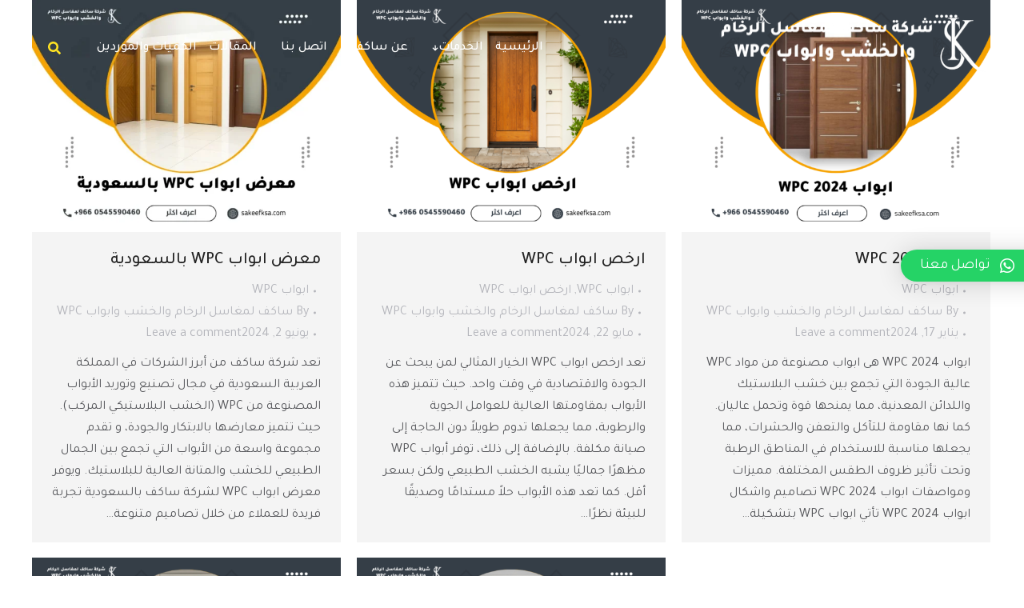

--- FILE ---
content_type: text/html; charset=UTF-8
request_url: https://sakeefksa.com/tag/%D9%85%D8%A7-%D9%87%D9%89-%D8%A7%D8%A8%D9%88%D8%A7%D8%A8-wpc/
body_size: 22100
content:
<!DOCTYPE html>
<!--[if !(IE 6) | !(IE 7) | !(IE 8)  ]><!-->
<html dir="rtl" lang="ar" class="no-js">
<!--<![endif]-->
<head>
	<meta charset="UTF-8" />
		<meta name="viewport" content="width=device-width, initial-scale=1, maximum-scale=1, user-scalable=0">
			<link rel="profile" href="https://gmpg.org/xfn/11" />
	<meta name='robots' content='index, follow, max-image-preview:large, max-snippet:-1, max-video-preview:-1' />

	<!-- This site is optimized with the Yoast SEO plugin v22.7 - https://yoast.com/wordpress/plugins/seo/ -->
	<title>ما هى ابواب WPC Archives - ساكف</title>
	<link rel="canonical" href="https://sakeefksa.com/tag/ما-هى-ابواب-wpc/" />
	<meta property="og:locale" content="ar_AR" />
	<meta property="og:type" content="article" />
	<meta property="og:title" content="ما هى ابواب WPC Archives - ساكف" />
	<meta property="og:url" content="https://sakeefksa.com/tag/ما-هى-ابواب-wpc/" />
	<meta property="og:site_name" content="ساكف" />
	<meta name="twitter:card" content="summary_large_image" />
	<meta name="twitter:site" content="@sakeefsa" />
	<script type="application/ld+json" class="yoast-schema-graph">{"@context":"https://schema.org","@graph":[{"@type":"CollectionPage","@id":"https://sakeefksa.com/tag/%d9%85%d8%a7-%d9%87%d9%89-%d8%a7%d8%a8%d9%88%d8%a7%d8%a8-wpc/","url":"https://sakeefksa.com/tag/%d9%85%d8%a7-%d9%87%d9%89-%d8%a7%d8%a8%d9%88%d8%a7%d8%a8-wpc/","name":"ما هى ابواب WPC Archives - ساكف","isPartOf":{"@id":"https://sakeefksa.com/#website"},"primaryImageOfPage":{"@id":"https://sakeefksa.com/tag/%d9%85%d8%a7-%d9%87%d9%89-%d8%a7%d8%a8%d9%88%d8%a7%d8%a8-wpc/#primaryimage"},"image":{"@id":"https://sakeefksa.com/tag/%d9%85%d8%a7-%d9%87%d9%89-%d8%a7%d8%a8%d9%88%d8%a7%d8%a8-wpc/#primaryimage"},"thumbnailUrl":"https://sakeefksa.com/wp-content/uploads/2024/06/معرض-ابواب-WPC-بالسعودية.webp","breadcrumb":{"@id":"https://sakeefksa.com/tag/%d9%85%d8%a7-%d9%87%d9%89-%d8%a7%d8%a8%d9%88%d8%a7%d8%a8-wpc/#breadcrumb"},"inLanguage":"ar"},{"@type":"ImageObject","inLanguage":"ar","@id":"https://sakeefksa.com/tag/%d9%85%d8%a7-%d9%87%d9%89-%d8%a7%d8%a8%d9%88%d8%a7%d8%a8-wpc/#primaryimage","url":"https://sakeefksa.com/wp-content/uploads/2024/06/معرض-ابواب-WPC-بالسعودية.webp","contentUrl":"https://sakeefksa.com/wp-content/uploads/2024/06/معرض-ابواب-WPC-بالسعودية.webp","width":1024,"height":768,"caption":"معرض ابواب WPC بالسعودية"},{"@type":"BreadcrumbList","@id":"https://sakeefksa.com/tag/%d9%85%d8%a7-%d9%87%d9%89-%d8%a7%d8%a8%d9%88%d8%a7%d8%a8-wpc/#breadcrumb","itemListElement":[{"@type":"ListItem","position":1,"name":"Home","item":"https://sakeefksa.com/"},{"@type":"ListItem","position":2,"name":"ما هى ابواب WPC"}]},{"@type":"WebSite","@id":"https://sakeefksa.com/#website","url":"https://sakeefksa.com/","name":"ساكف","description":"لمغاسل الرخام و ابواب WPC","publisher":{"@id":"https://sakeefksa.com/#organization"},"potentialAction":[{"@type":"SearchAction","target":{"@type":"EntryPoint","urlTemplate":"https://sakeefksa.com/?s={search_term_string}"},"query-input":"required name=search_term_string"}],"inLanguage":"ar"},{"@type":"Organization","@id":"https://sakeefksa.com/#organization","name":"شركة ساكف لمغاسل الرخام والخشب وابواب wpc","url":"https://sakeefksa.com/","logo":{"@type":"ImageObject","inLanguage":"ar","@id":"https://sakeefksa.com/#/schema/logo/image/","url":"https://sakeefksa.com/wp-content/uploads/2023/11/4-1.svg","contentUrl":"https://sakeefksa.com/wp-content/uploads/2023/11/4-1.svg","width":300,"height":50,"caption":"شركة ساكف لمغاسل الرخام والخشب وابواب wpc"},"image":{"@id":"https://sakeefksa.com/#/schema/logo/image/"},"sameAs":["https://www.facebook.com/sakeefsa","https://x.com/sakeefsa","https://www.snapchat.com/add/sakeefsa","https://www.instagram.com/sakeefsa/"]}]}</script>
	<!-- / Yoast SEO plugin. -->


<link rel='dns-prefetch' href='//fonts.googleapis.com' />
<link rel='dns-prefetch' href='//www.googletagmanager.com' />
<link rel="alternate" type="application/rss+xml" title="ساكف &laquo; الخلاصة" href="https://sakeefksa.com/feed/" />
<link rel="alternate" type="application/rss+xml" title="ساكف &laquo; خلاصة التعليقات" href="https://sakeefksa.com/comments/feed/" />
<link rel="alternate" type="application/rss+xml" title="ساكف &laquo; ما هى ابواب WPC خلاصة الوسوم" href="https://sakeefksa.com/tag/%d9%85%d8%a7-%d9%87%d9%89-%d8%a7%d8%a8%d9%88%d8%a7%d8%a8-wpc/feed/" />
<style>@media screen and (max-width: 650px) {body {padding-bottom:60px;}}</style><style id='wp-img-auto-sizes-contain-inline-css' type='text/css'>
img:is([sizes=auto i],[sizes^="auto," i]){contain-intrinsic-size:3000px 1500px}
/*# sourceURL=wp-img-auto-sizes-contain-inline-css */
</style>
<style id='wp-emoji-styles-inline-css' type='text/css'>

	img.wp-smiley, img.emoji {
		display: inline !important;
		border: none !important;
		box-shadow: none !important;
		height: 1em !important;
		width: 1em !important;
		margin: 0 0.07em !important;
		vertical-align: -0.1em !important;
		background: none !important;
		padding: 0 !important;
	}
/*# sourceURL=wp-emoji-styles-inline-css */
</style>
<link rel='stylesheet' id='wp-block-library-rtl-css' href='https://sakeefksa.com/wp-includes/css/dist/block-library/style-rtl.min.css?ver=6.9' type='text/css' media='all' />
<style id='wp-block-heading-inline-css' type='text/css'>
h1:where(.wp-block-heading).has-background,h2:where(.wp-block-heading).has-background,h3:where(.wp-block-heading).has-background,h4:where(.wp-block-heading).has-background,h5:where(.wp-block-heading).has-background,h6:where(.wp-block-heading).has-background{padding:1.25em 2.375em}h1.has-text-align-left[style*=writing-mode]:where([style*=vertical-lr]),h1.has-text-align-right[style*=writing-mode]:where([style*=vertical-rl]),h2.has-text-align-left[style*=writing-mode]:where([style*=vertical-lr]),h2.has-text-align-right[style*=writing-mode]:where([style*=vertical-rl]),h3.has-text-align-left[style*=writing-mode]:where([style*=vertical-lr]),h3.has-text-align-right[style*=writing-mode]:where([style*=vertical-rl]),h4.has-text-align-left[style*=writing-mode]:where([style*=vertical-lr]),h4.has-text-align-right[style*=writing-mode]:where([style*=vertical-rl]),h5.has-text-align-left[style*=writing-mode]:where([style*=vertical-lr]),h5.has-text-align-right[style*=writing-mode]:where([style*=vertical-rl]),h6.has-text-align-left[style*=writing-mode]:where([style*=vertical-lr]),h6.has-text-align-right[style*=writing-mode]:where([style*=vertical-rl]){rotate:180deg}
/*# sourceURL=https://sakeefksa.com/wp-includes/blocks/heading/style.min.css */
</style>
<style id='wp-block-paragraph-inline-css' type='text/css'>
.is-small-text{font-size:.875em}.is-regular-text{font-size:1em}.is-large-text{font-size:2.25em}.is-larger-text{font-size:3em}.has-drop-cap:not(:focus):first-letter{float:right;font-size:8.4em;font-style:normal;font-weight:100;line-height:.68;margin:.05em 0 0 .1em;text-transform:uppercase}body.rtl .has-drop-cap:not(:focus):first-letter{float:none;margin-right:.1em}p.has-drop-cap.has-background{overflow:hidden}:root :where(p.has-background){padding:1.25em 2.375em}:where(p.has-text-color:not(.has-link-color)) a{color:inherit}p.has-text-align-left[style*="writing-mode:vertical-lr"],p.has-text-align-right[style*="writing-mode:vertical-rl"]{rotate:180deg}
/*# sourceURL=https://sakeefksa.com/wp-includes/blocks/paragraph/style.min.css */
</style>
<style id='global-styles-inline-css' type='text/css'>
:root{--wp--preset--aspect-ratio--square: 1;--wp--preset--aspect-ratio--4-3: 4/3;--wp--preset--aspect-ratio--3-4: 3/4;--wp--preset--aspect-ratio--3-2: 3/2;--wp--preset--aspect-ratio--2-3: 2/3;--wp--preset--aspect-ratio--16-9: 16/9;--wp--preset--aspect-ratio--9-16: 9/16;--wp--preset--color--black: #000000;--wp--preset--color--cyan-bluish-gray: #abb8c3;--wp--preset--color--white: #FFF;--wp--preset--color--pale-pink: #f78da7;--wp--preset--color--vivid-red: #cf2e2e;--wp--preset--color--luminous-vivid-orange: #ff6900;--wp--preset--color--luminous-vivid-amber: #fcb900;--wp--preset--color--light-green-cyan: #7bdcb5;--wp--preset--color--vivid-green-cyan: #00d084;--wp--preset--color--pale-cyan-blue: #8ed1fc;--wp--preset--color--vivid-cyan-blue: #0693e3;--wp--preset--color--vivid-purple: #9b51e0;--wp--preset--color--accent: #999999;--wp--preset--color--dark-gray: #111;--wp--preset--color--light-gray: #767676;--wp--preset--gradient--vivid-cyan-blue-to-vivid-purple: linear-gradient(135deg,rgb(6,147,227) 0%,rgb(155,81,224) 100%);--wp--preset--gradient--light-green-cyan-to-vivid-green-cyan: linear-gradient(135deg,rgb(122,220,180) 0%,rgb(0,208,130) 100%);--wp--preset--gradient--luminous-vivid-amber-to-luminous-vivid-orange: linear-gradient(135deg,rgb(252,185,0) 0%,rgb(255,105,0) 100%);--wp--preset--gradient--luminous-vivid-orange-to-vivid-red: linear-gradient(135deg,rgb(255,105,0) 0%,rgb(207,46,46) 100%);--wp--preset--gradient--very-light-gray-to-cyan-bluish-gray: linear-gradient(135deg,rgb(238,238,238) 0%,rgb(169,184,195) 100%);--wp--preset--gradient--cool-to-warm-spectrum: linear-gradient(135deg,rgb(74,234,220) 0%,rgb(151,120,209) 20%,rgb(207,42,186) 40%,rgb(238,44,130) 60%,rgb(251,105,98) 80%,rgb(254,248,76) 100%);--wp--preset--gradient--blush-light-purple: linear-gradient(135deg,rgb(255,206,236) 0%,rgb(152,150,240) 100%);--wp--preset--gradient--blush-bordeaux: linear-gradient(135deg,rgb(254,205,165) 0%,rgb(254,45,45) 50%,rgb(107,0,62) 100%);--wp--preset--gradient--luminous-dusk: linear-gradient(135deg,rgb(255,203,112) 0%,rgb(199,81,192) 50%,rgb(65,88,208) 100%);--wp--preset--gradient--pale-ocean: linear-gradient(135deg,rgb(255,245,203) 0%,rgb(182,227,212) 50%,rgb(51,167,181) 100%);--wp--preset--gradient--electric-grass: linear-gradient(135deg,rgb(202,248,128) 0%,rgb(113,206,126) 100%);--wp--preset--gradient--midnight: linear-gradient(135deg,rgb(2,3,129) 0%,rgb(40,116,252) 100%);--wp--preset--font-size--small: 13px;--wp--preset--font-size--medium: 20px;--wp--preset--font-size--large: 36px;--wp--preset--font-size--x-large: 42px;--wp--preset--spacing--20: 0.44rem;--wp--preset--spacing--30: 0.67rem;--wp--preset--spacing--40: 1rem;--wp--preset--spacing--50: 1.5rem;--wp--preset--spacing--60: 2.25rem;--wp--preset--spacing--70: 3.38rem;--wp--preset--spacing--80: 5.06rem;--wp--preset--shadow--natural: 6px 6px 9px rgba(0, 0, 0, 0.2);--wp--preset--shadow--deep: 12px 12px 50px rgba(0, 0, 0, 0.4);--wp--preset--shadow--sharp: 6px 6px 0px rgba(0, 0, 0, 0.2);--wp--preset--shadow--outlined: 6px 6px 0px -3px rgb(255, 255, 255), 6px 6px rgb(0, 0, 0);--wp--preset--shadow--crisp: 6px 6px 0px rgb(0, 0, 0);}:where(.is-layout-flex){gap: 0.5em;}:where(.is-layout-grid){gap: 0.5em;}body .is-layout-flex{display: flex;}.is-layout-flex{flex-wrap: wrap;align-items: center;}.is-layout-flex > :is(*, div){margin: 0;}body .is-layout-grid{display: grid;}.is-layout-grid > :is(*, div){margin: 0;}:where(.wp-block-columns.is-layout-flex){gap: 2em;}:where(.wp-block-columns.is-layout-grid){gap: 2em;}:where(.wp-block-post-template.is-layout-flex){gap: 1.25em;}:where(.wp-block-post-template.is-layout-grid){gap: 1.25em;}.has-black-color{color: var(--wp--preset--color--black) !important;}.has-cyan-bluish-gray-color{color: var(--wp--preset--color--cyan-bluish-gray) !important;}.has-white-color{color: var(--wp--preset--color--white) !important;}.has-pale-pink-color{color: var(--wp--preset--color--pale-pink) !important;}.has-vivid-red-color{color: var(--wp--preset--color--vivid-red) !important;}.has-luminous-vivid-orange-color{color: var(--wp--preset--color--luminous-vivid-orange) !important;}.has-luminous-vivid-amber-color{color: var(--wp--preset--color--luminous-vivid-amber) !important;}.has-light-green-cyan-color{color: var(--wp--preset--color--light-green-cyan) !important;}.has-vivid-green-cyan-color{color: var(--wp--preset--color--vivid-green-cyan) !important;}.has-pale-cyan-blue-color{color: var(--wp--preset--color--pale-cyan-blue) !important;}.has-vivid-cyan-blue-color{color: var(--wp--preset--color--vivid-cyan-blue) !important;}.has-vivid-purple-color{color: var(--wp--preset--color--vivid-purple) !important;}.has-black-background-color{background-color: var(--wp--preset--color--black) !important;}.has-cyan-bluish-gray-background-color{background-color: var(--wp--preset--color--cyan-bluish-gray) !important;}.has-white-background-color{background-color: var(--wp--preset--color--white) !important;}.has-pale-pink-background-color{background-color: var(--wp--preset--color--pale-pink) !important;}.has-vivid-red-background-color{background-color: var(--wp--preset--color--vivid-red) !important;}.has-luminous-vivid-orange-background-color{background-color: var(--wp--preset--color--luminous-vivid-orange) !important;}.has-luminous-vivid-amber-background-color{background-color: var(--wp--preset--color--luminous-vivid-amber) !important;}.has-light-green-cyan-background-color{background-color: var(--wp--preset--color--light-green-cyan) !important;}.has-vivid-green-cyan-background-color{background-color: var(--wp--preset--color--vivid-green-cyan) !important;}.has-pale-cyan-blue-background-color{background-color: var(--wp--preset--color--pale-cyan-blue) !important;}.has-vivid-cyan-blue-background-color{background-color: var(--wp--preset--color--vivid-cyan-blue) !important;}.has-vivid-purple-background-color{background-color: var(--wp--preset--color--vivid-purple) !important;}.has-black-border-color{border-color: var(--wp--preset--color--black) !important;}.has-cyan-bluish-gray-border-color{border-color: var(--wp--preset--color--cyan-bluish-gray) !important;}.has-white-border-color{border-color: var(--wp--preset--color--white) !important;}.has-pale-pink-border-color{border-color: var(--wp--preset--color--pale-pink) !important;}.has-vivid-red-border-color{border-color: var(--wp--preset--color--vivid-red) !important;}.has-luminous-vivid-orange-border-color{border-color: var(--wp--preset--color--luminous-vivid-orange) !important;}.has-luminous-vivid-amber-border-color{border-color: var(--wp--preset--color--luminous-vivid-amber) !important;}.has-light-green-cyan-border-color{border-color: var(--wp--preset--color--light-green-cyan) !important;}.has-vivid-green-cyan-border-color{border-color: var(--wp--preset--color--vivid-green-cyan) !important;}.has-pale-cyan-blue-border-color{border-color: var(--wp--preset--color--pale-cyan-blue) !important;}.has-vivid-cyan-blue-border-color{border-color: var(--wp--preset--color--vivid-cyan-blue) !important;}.has-vivid-purple-border-color{border-color: var(--wp--preset--color--vivid-purple) !important;}.has-vivid-cyan-blue-to-vivid-purple-gradient-background{background: var(--wp--preset--gradient--vivid-cyan-blue-to-vivid-purple) !important;}.has-light-green-cyan-to-vivid-green-cyan-gradient-background{background: var(--wp--preset--gradient--light-green-cyan-to-vivid-green-cyan) !important;}.has-luminous-vivid-amber-to-luminous-vivid-orange-gradient-background{background: var(--wp--preset--gradient--luminous-vivid-amber-to-luminous-vivid-orange) !important;}.has-luminous-vivid-orange-to-vivid-red-gradient-background{background: var(--wp--preset--gradient--luminous-vivid-orange-to-vivid-red) !important;}.has-very-light-gray-to-cyan-bluish-gray-gradient-background{background: var(--wp--preset--gradient--very-light-gray-to-cyan-bluish-gray) !important;}.has-cool-to-warm-spectrum-gradient-background{background: var(--wp--preset--gradient--cool-to-warm-spectrum) !important;}.has-blush-light-purple-gradient-background{background: var(--wp--preset--gradient--blush-light-purple) !important;}.has-blush-bordeaux-gradient-background{background: var(--wp--preset--gradient--blush-bordeaux) !important;}.has-luminous-dusk-gradient-background{background: var(--wp--preset--gradient--luminous-dusk) !important;}.has-pale-ocean-gradient-background{background: var(--wp--preset--gradient--pale-ocean) !important;}.has-electric-grass-gradient-background{background: var(--wp--preset--gradient--electric-grass) !important;}.has-midnight-gradient-background{background: var(--wp--preset--gradient--midnight) !important;}.has-small-font-size{font-size: var(--wp--preset--font-size--small) !important;}.has-medium-font-size{font-size: var(--wp--preset--font-size--medium) !important;}.has-large-font-size{font-size: var(--wp--preset--font-size--large) !important;}.has-x-large-font-size{font-size: var(--wp--preset--font-size--x-large) !important;}
/*# sourceURL=global-styles-inline-css */
</style>

<style id='classic-theme-styles-inline-css' type='text/css'>
/*! This file is auto-generated */
.wp-block-button__link{color:#fff;background-color:#32373c;border-radius:9999px;box-shadow:none;text-decoration:none;padding:calc(.667em + 2px) calc(1.333em + 2px);font-size:1.125em}.wp-block-file__button{background:#32373c;color:#fff;text-decoration:none}
/*# sourceURL=/wp-includes/css/classic-themes.min.css */
</style>
<link rel='stylesheet' id='the7-font-css' href='https://sakeefksa.com/wp-content/themes/dt-the7/fonts/icomoon-the7-font/icomoon-the7-font.min.css?ver=11.9.2.1' type='text/css' media='all' />
<link rel='stylesheet' id='the7-awesome-fonts-css' href='https://sakeefksa.com/wp-content/themes/dt-the7/fonts/FontAwesome/css/all.min.css?ver=11.9.2.1' type='text/css' media='all' />
<link rel='stylesheet' id='elementor-frontend-css' href='https://sakeefksa.com/wp-content/plugins/elementor/assets/css/frontend-rtl.min.css?ver=3.21.8' type='text/css' media='all' />
<link rel='stylesheet' id='swiper-css' href='https://sakeefksa.com/wp-content/plugins/elementor/assets/lib/swiper/v8/css/swiper.min.css?ver=8.4.5' type='text/css' media='all' />
<link rel='stylesheet' id='elementor-post-7-css' href='https://sakeefksa.com/wp-content/uploads/elementor/css/post-7.css?ver=1716817571' type='text/css' media='all' />
<link rel='stylesheet' id='elementor-pro-css' href='https://sakeefksa.com/wp-content/plugins/proelements-3.21.3/assets/css/frontend-rtl.min.css?ver=3.21.3' type='text/css' media='all' />
<link rel='stylesheet' id='elementor-global-css' href='https://sakeefksa.com/wp-content/uploads/elementor/css/global.css?ver=1716817571' type='text/css' media='all' />
<link rel='stylesheet' id='elementor-post-3912-css' href='https://sakeefksa.com/wp-content/uploads/elementor/css/post-3912.css?ver=1716817572' type='text/css' media='all' />
<link rel='stylesheet' id='elementor-post-4476-css' href='https://sakeefksa.com/wp-content/uploads/elementor/css/post-4476.css?ver=1759142700' type='text/css' media='all' />
<link rel='stylesheet' id='qlwapp-css' href='https://sakeefksa.com/wp-content/plugins/wp-whatsapp-chat/build/frontend/css/style.css?ver=7.3.8' type='text/css' media='all' />
<link rel='stylesheet' id='dt-web-fonts-css' href='https://fonts.googleapis.com/css?family=Nunito+Sans:200,300,400,600,700%7CRoboto:400,600,700%7CNunito:300,400,600,700%7CMerriweather:400,600,700' type='text/css' media='all' />
<link rel='stylesheet' id='dt-main-css' href='https://sakeefksa.com/wp-content/themes/dt-the7/css/main.min.css?ver=11.9.2.1' type='text/css' media='all' />
<link rel='stylesheet' id='the7-custom-scrollbar-css' href='https://sakeefksa.com/wp-content/themes/dt-the7/lib/custom-scrollbar/custom-scrollbar.min.css?ver=11.9.2.1' type='text/css' media='all' />
<link rel='stylesheet' id='the7-core-css' href='https://sakeefksa.com/wp-content/plugins/dt-the7-core/assets/css/post-type.min.css?ver=2.7.9' type='text/css' media='all' />
<link rel='stylesheet' id='the7-css-vars-css' href='https://sakeefksa.com/wp-content/uploads/the7-css/css-vars.css?ver=281e12f8f754' type='text/css' media='all' />
<link rel='stylesheet' id='dt-custom-css' href='https://sakeefksa.com/wp-content/uploads/the7-css/custom.css?ver=281e12f8f754' type='text/css' media='all' />
<link rel='stylesheet' id='dt-media-css' href='https://sakeefksa.com/wp-content/uploads/the7-css/media.css?ver=281e12f8f754' type='text/css' media='all' />
<link rel='stylesheet' id='the7-mega-menu-css' href='https://sakeefksa.com/wp-content/uploads/the7-css/mega-menu.css?ver=281e12f8f754' type='text/css' media='all' />
<link rel='stylesheet' id='the7-elements-albums-portfolio-css' href='https://sakeefksa.com/wp-content/uploads/the7-css/the7-elements-albums-portfolio.css?ver=281e12f8f754' type='text/css' media='all' />
<link rel='stylesheet' id='the7-elements-css' href='https://sakeefksa.com/wp-content/uploads/the7-css/post-type-dynamic.css?ver=281e12f8f754' type='text/css' media='all' />
<link rel='stylesheet' id='style-css' href='https://sakeefksa.com/wp-content/themes/dt-the7/style.css?ver=11.9.2.1' type='text/css' media='all' />
<link rel='stylesheet' id='the7-elementor-global-css' href='https://sakeefksa.com/wp-content/themes/dt-the7/css/compatibility/elementor/elementor-global.min.css?ver=11.9.2.1' type='text/css' media='all' />
<link rel='stylesheet' id='the7_horizontal-menu-css' href='https://sakeefksa.com/wp-content/themes/dt-the7/css/compatibility/elementor/the7-horizontal-menu-widget.min.css?ver=11.9.2.1' type='text/css' media='all' />
<link rel='stylesheet' id='the7-icon-widget-css' href='https://sakeefksa.com/wp-content/themes/dt-the7/css/compatibility/elementor/the7-icon-widget.min.css?ver=11.9.2.1' type='text/css' media='all' />
<link rel='stylesheet' id='the7-vertical-menu-widget-css' href='https://sakeefksa.com/wp-content/themes/dt-the7/css/compatibility/elementor/the7-vertical-menu-widget.min.css?ver=11.9.2.1' type='text/css' media='all' />
<link rel='stylesheet' id='call-now-button-modern-style-css' href='https://sakeefksa.com/wp-content/plugins/call-now-button/resources/style/modern.css?ver=1.4.9' type='text/css' media='all' />
<link rel='stylesheet' id='google-fonts-1-css' href='https://fonts.googleapis.com/css?family=Tajawal%3A100%2C100italic%2C200%2C200italic%2C300%2C300italic%2C400%2C400italic%2C500%2C500italic%2C600%2C600italic%2C700%2C700italic%2C800%2C800italic%2C900%2C900italic%7CPoppins%3A100%2C100italic%2C200%2C200italic%2C300%2C300italic%2C400%2C400italic%2C500%2C500italic%2C600%2C600italic%2C700%2C700italic%2C800%2C800italic%2C900%2C900italic&#038;display=swap&#038;ver=6.9' type='text/css' media='all' />
<link rel="preconnect" href="https://fonts.gstatic.com/" crossorigin><script type="text/javascript" src="https://sakeefksa.com/wp-includes/js/jquery/jquery.min.js?ver=3.7.1" id="jquery-core-js"></script>
<script type="text/javascript" src="https://sakeefksa.com/wp-includes/js/jquery/jquery-migrate.min.js?ver=3.4.1" id="jquery-migrate-js"></script>
<script type="text/javascript" id="dt-above-fold-js-extra">
/* <![CDATA[ */
var dtLocal = {"themeUrl":"https://sakeefksa.com/wp-content/themes/dt-the7","passText":"To view this protected post, enter the password below:","moreButtonText":{"loading":"Loading...","loadMore":"Load more"},"postID":"8821","ajaxurl":"https://sakeefksa.com/wp-admin/admin-ajax.php","REST":{"baseUrl":"https://sakeefksa.com/wp-json/the7/v1","endpoints":{"sendMail":"/send-mail"}},"contactMessages":{"required":"One or more fields have an error. Please check and try again.","terms":"Please accept the privacy policy.","fillTheCaptchaError":"Please, fill the captcha."},"captchaSiteKey":"","ajaxNonce":"742b1330c0","pageData":{"type":"archive","template":"archive","layout":"masonry"},"themeSettings":{"smoothScroll":"off","lazyLoading":false,"desktopHeader":{"height":""},"ToggleCaptionEnabled":"disabled","ToggleCaption":"Navigation","floatingHeader":{"showAfter":94,"showMenu":false,"height":64,"logo":{"showLogo":true,"html":"","url":"https://sakeefksa.com/"}},"topLine":{"floatingTopLine":{"logo":{"showLogo":false,"html":""}}},"mobileHeader":{"firstSwitchPoint":1150,"secondSwitchPoint":600,"firstSwitchPointHeight":60,"secondSwitchPointHeight":50,"mobileToggleCaptionEnabled":"right","mobileToggleCaption":"Menu"},"stickyMobileHeaderFirstSwitch":{"logo":{"html":""}},"stickyMobileHeaderSecondSwitch":{"logo":{"html":""}},"sidebar":{"switchPoint":992},"boxedWidth":"1280px"},"elementor":{"settings":{"container_width":1300}}};
var dtShare = {"shareButtonText":{"facebook":"Share on Facebook","twitter":"Tweet","pinterest":"Pin it","linkedin":"Share on Linkedin","whatsapp":"Share on Whatsapp"},"overlayOpacity":"90"};
//# sourceURL=dt-above-fold-js-extra
/* ]]> */
</script>
<script type="text/javascript" src="https://sakeefksa.com/wp-content/themes/dt-the7/js/above-the-fold.min.js?ver=11.9.2.1" id="dt-above-fold-js"></script>
<link rel="https://api.w.org/" href="https://sakeefksa.com/wp-json/" /><link rel="alternate" title="JSON" type="application/json" href="https://sakeefksa.com/wp-json/wp/v2/tags/58" /><link rel="EditURI" type="application/rsd+xml" title="RSD" href="https://sakeefksa.com/xmlrpc.php?rsd" />
<link rel="stylesheet" href="https://sakeefksa.com/wp-content/themes/dt-the7/rtl.css" type="text/css" media="screen" /><meta name="generator" content="WordPress 6.9" />
<meta name="generator" content="Site Kit by Google 1.127.0" /><!-- Google Tag Manager -->
<script>(function(w,d,s,l,i){w[l]=w[l]||[];w[l].push({'gtm.start':
new Date().getTime(),event:'gtm.js'});var f=d.getElementsByTagName(s)[0],
j=d.createElement(s),dl=l!='dataLayer'?'&l='+l:'';j.async=true;j.src=
'https://www.googletagmanager.com/gtm.js?id='+i+dl;f.parentNode.insertBefore(j,f);
})(window,document,'script','dataLayer','GTM-W7THDPPX');</script>
<!-- End Google Tag Manager --><meta name="google-site-verification" content="rDyn2pys2XO7_hpXjf1PufnHAQo8SoC7veTpqd-2RYY"><meta name="generator" content="Elementor 3.21.8; features: e_optimized_assets_loading, e_font_icon_svg; settings: css_print_method-external, google_font-enabled, font_display-swap">

<!-- Google Tag Manager snippet added by Site Kit -->
<script type="text/javascript">
/* <![CDATA[ */

			( function( w, d, s, l, i ) {
				w[l] = w[l] || [];
				w[l].push( {'gtm.start': new Date().getTime(), event: 'gtm.js'} );
				var f = d.getElementsByTagName( s )[0],
					j = d.createElement( s ), dl = l != 'dataLayer' ? '&l=' + l : '';
				j.async = true;
				j.src = 'https://www.googletagmanager.com/gtm.js?id=' + i + dl;
				f.parentNode.insertBefore( j, f );
			} )( window, document, 'script', 'dataLayer', 'GTM-P9VTW89Z' );
			
/* ]]> */
</script>

<!-- End Google Tag Manager snippet added by Site Kit -->
<link rel="icon" href="https://sakeefksa.com/wp-content/uploads/2023/10/ساكف-2ويب-150x150.png" sizes="32x32" />
<link rel="icon" href="https://sakeefksa.com/wp-content/uploads/2023/10/ساكف-2ويب-300x300.png" sizes="192x192" />
<link rel="apple-touch-icon" href="https://sakeefksa.com/wp-content/uploads/2023/10/ساكف-2ويب-300x300.png" />
<meta name="msapplication-TileImage" content="https://sakeefksa.com/wp-content/uploads/2023/10/ساكف-2ويب-300x300.png" />
			<style>
				:root {
				--qlwapp-scheme-font-family:inherit;--qlwapp-scheme-font-size:18px;--qlwapp-scheme-icon-size:60px;--qlwapp-scheme-icon-font-size:24px;--qlwapp-button-animation-name:none;				}
			</style>
			<style id='the7-custom-inline-css' type='text/css'>
.sub-nav .menu-item i.fa,
.sub-nav .menu-item i.fas,
.sub-nav .menu-item i.far,
.sub-nav .menu-item i.fab {
	text-align: center;
	width: 1.25em;
}
</style>
<link rel='stylesheet' id='elementor-post-6349-css' href='https://sakeefksa.com/wp-content/uploads/elementor/css/post-6349.css?ver=1716817573' type='text/css' media='all' />
<link rel='stylesheet' id='the7-search-form-widget-css' href='https://sakeefksa.com/wp-content/themes/dt-the7/css/compatibility/elementor/the7-search-form-widget.min.css?ver=11.9.2.1' type='text/css' media='all' />
<link rel='stylesheet' id='elementor-post-6362-css' href='https://sakeefksa.com/wp-content/uploads/elementor/css/post-6362.css?ver=1716817573' type='text/css' media='all' />
<link rel='stylesheet' id='e-animations-css' href='https://sakeefksa.com/wp-content/plugins/elementor/assets/lib/animations/animations.min.css?ver=3.21.8' type='text/css' media='all' />
<link rel='stylesheet' id='the7-e-sticky-effect-css' href='https://sakeefksa.com/wp-content/themes/dt-the7/css/compatibility/elementor/the7-sticky-effects.min.css?ver=11.9.2.1' type='text/css' media='all' />
</head>
<body id="the7-body" class="rtl archive tag tag----wpc tag-58 wp-custom-logo wp-embed-responsive wp-theme-dt-the7 the7-core-ver-2.7.9 layout-masonry description-under-image title-off dt-responsive-on right-mobile-menu-close-icon ouside-menu-close-icon mobile-close-right-caption  fade-thin-mobile-menu-close-icon fade-medium-menu-close-icon srcset-enabled btn-flat custom-btn-color custom-btn-hover-color first-switch-logo-left first-switch-menu-right second-switch-logo-left second-switch-menu-right right-mobile-menu layzr-loading-on popup-message-style the7-ver-11.9.2.1 dt-fa-compatibility elementor-default elementor-kit-7">
		<!-- Google Tag Manager (noscript) snippet added by Site Kit -->
		<noscript>
			<iframe src="https://www.googletagmanager.com/ns.html?id=GTM-P9VTW89Z" height="0" width="0" style="display:none;visibility:hidden"></iframe>
		</noscript>
		<!-- End Google Tag Manager (noscript) snippet added by Site Kit -->
		<!-- Google Tag Manager (noscript) -->
<noscript><iframe src="https://www.googletagmanager.com/ns.html?id=GTM-W7THDPPX"
height="0" width="0" style="display:none;visibility:hidden"></iframe></noscript>
<!-- End Google Tag Manager (noscript) -->
<!-- The7 11.9.2.1 -->

<div id="page" >
	<a class="skip-link screen-reader-text" href="#content">Skip to content</a>

		<div data-elementor-type="header" data-elementor-id="3912" class="elementor elementor-3912 elementor-location-header" data-elementor-post-type="elementor_library">
					<section class="elementor-section elementor-top-section elementor-element elementor-element-7d91034 the7-e-sticky-overlap-yes elementor-section-height-min-height the7-e-sticky-row-yes the7-e-sticky-effect-yes elementor-section-boxed elementor-section-height-default elementor-section-items-middle" data-id="7d91034" data-element_type="section" data-settings="{&quot;the7_sticky_row_overlap&quot;:&quot;yes&quot;,&quot;the7_sticky_row&quot;:&quot;yes&quot;,&quot;the7_sticky_effects&quot;:&quot;yes&quot;,&quot;the7_sticky_effects_offset&quot;:50,&quot;the7_sticky_row_devices&quot;:[&quot;desktop&quot;,&quot;tablet&quot;,&quot;mobile&quot;],&quot;the7_sticky_row_offset&quot;:0,&quot;the7_sticky_effects_devices&quot;:[&quot;desktop&quot;,&quot;tablet&quot;,&quot;mobile&quot;]}">
						<div class="elementor-container elementor-column-gap-no">
					<div class="elementor-column elementor-col-50 elementor-top-column elementor-element elementor-element-0be55b3" data-id="0be55b3" data-element_type="column">
			<div class="elementor-widget-wrap elementor-element-populated">
						<div class="elementor-element elementor-element-813bede the7-img-sticky-size-effect-yes elementor-widget elementor-widget-image" data-id="813bede" data-element_type="widget" data-widget_type="image.default">
				<div class="elementor-widget-container">
														<a href="https://sakeefksa.com">
							<img width="413" height="69" src="https://sakeefksa.com/wp-content/uploads/2023/11/3-1.png" class="attachment-full size-full wp-image-8285" alt="" srcset="https://sakeefksa.com/wp-content/uploads/2023/11/3-1.png 413w, https://sakeefksa.com/wp-content/uploads/2023/11/3-1-300x50.png 300w" sizes="(max-width: 413px) 100vw, 413px" />								</a>
													</div>
				</div>
				<div class="elementor-element elementor-element-748fafe the7-img-sticky-size-effect-yes elementor-absolute elementor-widget elementor-widget-image" data-id="748fafe" data-element_type="widget" data-settings="{&quot;_position&quot;:&quot;absolute&quot;}" data-widget_type="image.default">
				<div class="elementor-widget-container">
														<a href="https://sakeefksa.com">
							<img width="413" height="69" src="https://sakeefksa.com/wp-content/uploads/2023/11/4-1.png" class="attachment-full size-full wp-image-8286" alt="" srcset="https://sakeefksa.com/wp-content/uploads/2023/11/4-1.png 413w, https://sakeefksa.com/wp-content/uploads/2023/11/4-1-300x50.png 300w" sizes="(max-width: 413px) 100vw, 413px" />								</a>
													</div>
				</div>
					</div>
		</div>
				<div class="elementor-column elementor-col-50 elementor-top-column elementor-element elementor-element-805d29e" data-id="805d29e" data-element_type="column">
			<div class="elementor-widget-wrap elementor-element-populated">
						<div class="elementor-element elementor-element-155aae9 items-decoration-yes decoration-downwards sub-menu-position-tablet-justify sub-menu-position-mobile-justify elementor-widget__width-auto elementor-hidden-tablet elementor-hidden-mobile decoration-align-text horizontal-menu--dropdown-none sub-menu-position-center sub-widget-divider-yes dt-sub-menu_align-center show-sub-menu-on-hover decoration-position-bottom elementor-widget elementor-widget-the7_horizontal-menu" data-id="155aae9" data-element_type="widget" data-settings="{&quot;dropdown&quot;:&quot;none&quot;}" data-widget_type="the7_horizontal-menu.default">
				<div class="elementor-widget-container">
			<div class="horizontal-menu-wrap"><nav class="dt-nav-menu-horizontal--main dt-nav-menu-horizontal__container justify-content-end widget-divider-"><ul class="dt-nav-menu-horizontal d-flex flex-row justify-content-end"><li class="menu-item menu-item-type-post_type menu-item-object-page menu-item-home menu-item-7338 first depth-0"><a href='https://sakeefksa.com/' data-level='1'><span class="item-content"><span class="menu-item-text  "><span class="menu-text">الرئيسية</span></span><span class="submenu-indicator" ><svg aria-hidden="true" class="desktop-menu-icon e-font-icon-svg e-fas-arrow-down" viewBox="0 0 448 512" xmlns="http://www.w3.org/2000/svg"><path d="M413.1 222.5l22.2 22.2c9.4 9.4 9.4 24.6 0 33.9L241 473c-9.4 9.4-24.6 9.4-33.9 0L12.7 278.6c-9.4-9.4-9.4-24.6 0-33.9l22.2-22.2c9.5-9.5 25-9.3 34.3.4L184 343.4V56c0-13.3 10.7-24 24-24h32c13.3 0 24 10.7 24 24v287.4l114.8-120.5c9.3-9.8 24.8-10 34.3-.4z"></path></svg><span class="submenu-mob-indicator" ></span></span></span></a></li> <li class="menu-item menu-item-type-custom menu-item-object-custom menu-item-has-children menu-item-8160 has-children depth-0"><a href='#' class='not-clickable-item' data-level='1'><span class="item-content"><span class="menu-item-text  "><span class="menu-text">الخدمات</span></span><span class="submenu-indicator" ><svg aria-hidden="true" class="desktop-menu-icon e-font-icon-svg e-fas-arrow-down" viewBox="0 0 448 512" xmlns="http://www.w3.org/2000/svg"><path d="M413.1 222.5l22.2 22.2c9.4 9.4 9.4 24.6 0 33.9L241 473c-9.4 9.4-24.6 9.4-33.9 0L12.7 278.6c-9.4-9.4-9.4-24.6 0-33.9l22.2-22.2c9.5-9.5 25-9.3 34.3.4L184 343.4V56c0-13.3 10.7-24 24-24h32c13.3 0 24 10.7 24 24v287.4l114.8-120.5c9.3-9.8 24.8-10 34.3-.4z"></path></svg><span class="submenu-mob-indicator" ></span></span></span></a><ul class="the7-e-sub-nav horizontal-sub-nav"><li class="menu-item menu-item-type-post_type menu-item-object-page menu-item-7800 first depth-1"><a href='https://sakeefksa.com/%d9%85%d8%ba%d8%a7%d8%b3%d9%84-%d8%a7%d9%84%d8%b1%d8%ae%d8%a7%d9%85/' data-level='2'><span class="item-content"><span class="menu-item-text  "><span class="menu-text">مغاسل الرخام والخشب</span></span><span class="submenu-indicator" ><span class="submenu-mob-indicator" ></span></span></span></a></li> <li class="menu-item menu-item-type-post_type menu-item-object-page menu-item-8161 depth-1"><a href='https://sakeefksa.com/%d8%b7%d8%a7%d9%88%d9%84%d8%a7%d8%aa-%d8%a7%d9%84%d8%b1%d8%ae%d8%a7%d9%85/' data-level='2'><span class="item-content"><span class="menu-item-text  "><span class="menu-text">طاولات الرخام</span></span><span class="submenu-indicator" ><span class="submenu-mob-indicator" ></span></span></span></a></li> <li class="menu-item menu-item-type-post_type menu-item-object-page menu-item-7799 depth-1"><a href='https://sakeefksa.com/%d8%a7%d8%a8%d9%88%d8%a7%d8%a8-wpc/' data-level='2'><span class="item-content"><span class="menu-item-text  "><span class="menu-text">ابواب WPC</span></span><span class="submenu-indicator" ><span class="submenu-mob-indicator" ></span></span></span></a></li> <li class="menu-item menu-item-type-post_type menu-item-object-page menu-item-7798 depth-1"><a href='https://sakeefksa.com/%d8%a7%d9%84%d8%ae%d9%84%d8%a7%d8%b7%d8%a7%d8%aa-%d9%88-%d8%a7%d9%84%d8%a7%d9%83%d8%b3%d8%b3%d9%88%d8%a7%d8%b1%d8%a7%d8%aa/' data-level='2'><span class="item-content"><span class="menu-item-text  "><span class="menu-text">الخلاطات و الاكسسوارات</span></span><span class="submenu-indicator" ><span class="submenu-mob-indicator" ></span></span></span></a></li> </ul></li> <li class="menu-item menu-item-type-post_type menu-item-object-page menu-item-7336 depth-0"><a href='https://sakeefksa.com/about/' data-level='1'><span class="item-content"><span class="menu-item-text  "><span class="menu-text">عن ساكف</span></span><span class="submenu-indicator" ><svg aria-hidden="true" class="desktop-menu-icon e-font-icon-svg e-fas-arrow-down" viewBox="0 0 448 512" xmlns="http://www.w3.org/2000/svg"><path d="M413.1 222.5l22.2 22.2c9.4 9.4 9.4 24.6 0 33.9L241 473c-9.4 9.4-24.6 9.4-33.9 0L12.7 278.6c-9.4-9.4-9.4-24.6 0-33.9l22.2-22.2c9.5-9.5 25-9.3 34.3.4L184 343.4V56c0-13.3 10.7-24 24-24h32c13.3 0 24 10.7 24 24v287.4l114.8-120.5c9.3-9.8 24.8-10 34.3-.4z"></path></svg><span class="submenu-mob-indicator" ></span></span></span></a></li> <li class="menu-item menu-item-type-post_type menu-item-object-page menu-item-7347 depth-0"><a href='https://sakeefksa.com/team/' data-level='1'><span class="item-content"><span class="menu-item-text  "><span class="menu-text">اتصل بنا</span></span><span class="submenu-indicator" ><svg aria-hidden="true" class="desktop-menu-icon e-font-icon-svg e-fas-arrow-down" viewBox="0 0 448 512" xmlns="http://www.w3.org/2000/svg"><path d="M413.1 222.5l22.2 22.2c9.4 9.4 9.4 24.6 0 33.9L241 473c-9.4 9.4-24.6 9.4-33.9 0L12.7 278.6c-9.4-9.4-9.4-24.6 0-33.9l22.2-22.2c9.5-9.5 25-9.3 34.3.4L184 343.4V56c0-13.3 10.7-24 24-24h32c13.3 0 24 10.7 24 24v287.4l114.8-120.5c9.3-9.8 24.8-10 34.3-.4z"></path></svg><span class="submenu-mob-indicator" ></span></span></span></a></li> <li class="menu-item menu-item-type-post_type menu-item-object-page menu-item-8399 depth-0"><a href='https://sakeefksa.com/%d8%a7%d9%84%d9%85%d9%82%d8%a7%d9%84%d8%a7%d8%aa/' data-level='1'><span class="item-content"><span class="menu-item-text  "><span class="menu-text">المقالات</span></span><span class="submenu-indicator" ><svg aria-hidden="true" class="desktop-menu-icon e-font-icon-svg e-fas-arrow-down" viewBox="0 0 448 512" xmlns="http://www.w3.org/2000/svg"><path d="M413.1 222.5l22.2 22.2c9.4 9.4 9.4 24.6 0 33.9L241 473c-9.4 9.4-24.6 9.4-33.9 0L12.7 278.6c-9.4-9.4-9.4-24.6 0-33.9l22.2-22.2c9.5-9.5 25-9.3 34.3.4L184 343.4V56c0-13.3 10.7-24 24-24h32c13.3 0 24 10.7 24 24v287.4l114.8-120.5c9.3-9.8 24.8-10 34.3-.4z"></path></svg><span class="submenu-mob-indicator" ></span></span></span></a></li> <li class="menu-item menu-item-type-post_type menu-item-object-page menu-item-7492 last depth-0"><a href='https://sakeefksa.com/%d8%a7%d9%84%d9%83%d9%85%d9%8a%d8%a7%d8%aa-%d9%88%d8%a7%d9%84%d9%85%d9%88%d8%b1%d8%af%d9%8a%d9%86/' data-level='1'><span class="item-content"><span class="menu-item-text  "><span class="menu-text">الكميات والموردين</span></span><span class="submenu-indicator" ><svg aria-hidden="true" class="desktop-menu-icon e-font-icon-svg e-fas-arrow-down" viewBox="0 0 448 512" xmlns="http://www.w3.org/2000/svg"><path d="M413.1 222.5l22.2 22.2c9.4 9.4 9.4 24.6 0 33.9L241 473c-9.4 9.4-24.6 9.4-33.9 0L12.7 278.6c-9.4-9.4-9.4-24.6 0-33.9l22.2-22.2c9.5-9.5 25-9.3 34.3.4L184 343.4V56c0-13.3 10.7-24 24-24h32c13.3 0 24 10.7 24 24v287.4l114.8-120.5c9.3-9.8 24.8-10 34.3-.4z"></path></svg><span class="submenu-mob-indicator" ></span></span></span></a></li> </ul></nav></div>		</div>
				</div>
				<div class="elementor-element elementor-element-bb84cb2 elementor-widget__width-auto elementor-hidden-mobile elementor-align-center elementor-widget elementor-widget-the7_icon_widget" data-id="bb84cb2" data-element_type="widget" data-widget_type="the7_icon_widget.default">
				<div class="elementor-widget-container">
			<div class="the7-icon-wrapper the7-elementor-widget"><a class="elementor-icon" href="#elementor-action%3Aaction%3Dpopup%3Aopen%26settings%3DeyJpZCI6IjYzNDkiLCJ0b2dnbGUiOmZhbHNlfQ%3D%3D"><svg aria-hidden="true" class="e-font-icon-svg e-fas-search" viewBox="0 0 512 512" xmlns="http://www.w3.org/2000/svg"><path d="M505 442.7L405.3 343c-4.5-4.5-10.6-7-17-7H372c27.6-35.3 44-79.7 44-128C416 93.1 322.9 0 208 0S0 93.1 0 208s93.1 208 208 208c48.3 0 92.7-16.4 128-44v16.3c0 6.4 2.5 12.5 7 17l99.7 99.7c9.4 9.4 24.6 9.4 33.9 0l28.3-28.3c9.4-9.4 9.4-24.6.1-34zM208 336c-70.7 0-128-57.2-128-128 0-70.7 57.2-128 128-128 70.7 0 128 57.2 128 128 0 70.7-57.2 128-128 128z"></path></svg></a></div>		</div>
				</div>
				<div class="elementor-element elementor-element-805fd7b elementor-widget__width-auto elementor-hidden-desktop elementor-align-center elementor-widget elementor-widget-the7_icon_widget" data-id="805fd7b" data-element_type="widget" data-widget_type="the7_icon_widget.default">
				<div class="elementor-widget-container">
			<div class="the7-icon-wrapper the7-elementor-widget"><a class="elementor-icon" href="#elementor-action%3Aaction%3Dpopup%3Aopen%26settings%3DeyJpZCI6IjYzNjIiLCJ0b2dnbGUiOmZhbHNlfQ%3D%3D"><svg aria-hidden="true" class="e-font-icon-svg e-fas-bars" viewBox="0 0 448 512" xmlns="http://www.w3.org/2000/svg"><path d="M16 132h416c8.837 0 16-7.163 16-16V76c0-8.837-7.163-16-16-16H16C7.163 60 0 67.163 0 76v40c0 8.837 7.163 16 16 16zm0 160h416c8.837 0 16-7.163 16-16v-40c0-8.837-7.163-16-16-16H16c-8.837 0-16 7.163-16 16v40c0 8.837 7.163 16 16 16zm0 160h416c8.837 0 16-7.163 16-16v-40c0-8.837-7.163-16-16-16H16c-8.837 0-16 7.163-16 16v40c0 8.837 7.163 16 16 16z"></path></svg></a></div>		</div>
				</div>
					</div>
		</div>
					</div>
		</section>
				</div>
		

<div id="main" class="sidebar-none sidebar-divider-off">

	
	<div class="main-gradient"></div>
	<div class="wf-wrap">
	<div class="wf-container-main">

	

	<!-- Content -->
	<div id="content" class="content" role="main">

		<div class="wf-container loading-effect-fade-in iso-container bg-under-post description-under-image content-align-left" data-padding="10px" data-cur-page="1" data-width="320px" data-columns="3">
<div class="wf-cell iso-item" data-post-id="8821" data-date="2024-06-02T07:43:45+00:00" data-name="معرض ابواب WPC بالسعودية">
	<article class="post post-8821 type-post status-publish format-standard has-post-thumbnail hentry category--wpc tag--wpc tag---wpc tag----wpc tag---wpc- category-54 bg-on fullwidth-img description-off">

		
			<div class="blog-media wf-td">

				<p><a href="https://sakeefksa.com/%d9%85%d8%b9%d8%b1%d8%b6-%d8%a7%d8%a8%d9%88%d8%a7%d8%a8-wpc-%d8%a8%d8%a7%d9%84%d8%b3%d8%b9%d9%88%d8%af%d9%8a%d8%a9/" class="alignnone rollover layzr-bg" ><img fetchpriority="high" class="preload-me iso-lazy-load aspect" src="data:image/svg+xml,%3Csvg%20xmlns%3D&#39;http%3A%2F%2Fwww.w3.org%2F2000%2Fsvg&#39;%20viewBox%3D&#39;0%200%20600%20450&#39;%2F%3E" data-src="https://sakeefksa.com/wp-content/uploads/2024/06/معرض-ابواب-WPC-بالسعودية-600x450.webp" data-srcset="https://sakeefksa.com/wp-content/uploads/2024/06/معرض-ابواب-WPC-بالسعودية-600x450.webp 600w, https://sakeefksa.com/wp-content/uploads/2024/06/معرض-ابواب-WPC-بالسعودية.webp 1024w" loading="eager" style="--ratio: 600 / 450" sizes="(max-width: 600px) 100vw, 600px" alt="معرض ابواب WPC بالسعودية" title="معرض ابواب WPC بالسعودية" width="600" height="450"  /></a></p>
			</div>

		
		<div class="blog-content wf-td">
			<h3 class="entry-title"><a href="https://sakeefksa.com/%d9%85%d8%b9%d8%b1%d8%b6-%d8%a7%d8%a8%d9%88%d8%a7%d8%a8-wpc-%d8%a8%d8%a7%d9%84%d8%b3%d8%b9%d9%88%d8%af%d9%8a%d8%a9/" title="معرض ابواب WPC بالسعودية" rel="bookmark">معرض ابواب WPC بالسعودية</a></h3>

			<div class="entry-meta"><span class="category-link"><a href="https://sakeefksa.com/category/%d8%a7%d8%a8%d9%88%d8%a7%d8%a8-wpc/" >ابواب WPC</a></span><a class="author vcard" href="https://sakeefksa.com/author/mohamed74/" title="View all posts by ساكف لمغاسل الرخام والخشب وابواب WPC" rel="author">By <span class="fn">ساكف لمغاسل الرخام والخشب وابواب WPC</span></a><a href="https://sakeefksa.com/2024/06/02/" title="7:43 ص" class="data-link" rel="bookmark"><time class="entry-date updated" datetime="2024-06-02T07:43:45+00:00">يونيو 2, 2024</time></a><a href="https://sakeefksa.com/%d9%85%d8%b9%d8%b1%d8%b6-%d8%a7%d8%a8%d9%88%d8%a7%d8%a8-wpc-%d8%a8%d8%a7%d9%84%d8%b3%d8%b9%d9%88%d8%af%d9%8a%d8%a9/#respond" class="comment-link" >Leave a comment</a></div><p>تعد شركة ساكف من أبرز الشركات في المملكة العربية السعودية في مجال تصنيع وتوريد الأبواب المصنوعة من WPC (الخشب البلاستيكي المركب). حيث تتميز معارضها بالابتكار والجودة، و تقدم مجموعة واسعة من الأبواب التي تجمع بين الجمال الطبيعي للخشب والمتانة العالية للبلاستيك. ويوفر معرض ابواب WPC لشركة ساكف بالسعودية تجربة فريدة للعملاء من خلال تصاميم متنوعة&hellip;</p>

		</div>

	</article>

</div>
<div class="wf-cell iso-item" data-post-id="8793" data-date="2024-05-22T10:52:09+00:00" data-name="ارخص ابواب WPC">
	<article class="post post-8793 type-post status-publish format-standard has-post-thumbnail hentry category--wpc category---wpc tag--wpc tag---wpc tag-86 tag----wpc category-54 category-90 bg-on fullwidth-img description-off">

		
			<div class="blog-media wf-td">

				<p><a href="https://sakeefksa.com/%d8%a7%d8%b1%d8%ae%d8%b5-%d8%a7%d8%a8%d9%88%d8%a7%d8%a8-wpc/" class="alignnone rollover layzr-bg" ><img class="preload-me iso-lazy-load aspect" src="data:image/svg+xml,%3Csvg%20xmlns%3D&#39;http%3A%2F%2Fwww.w3.org%2F2000%2Fsvg&#39;%20viewBox%3D&#39;0%200%20600%20450&#39;%2F%3E" data-src="https://sakeefksa.com/wp-content/uploads/2024/05/ارخص-ابواب-WPC-600x450.png" data-srcset="https://sakeefksa.com/wp-content/uploads/2024/05/ارخص-ابواب-WPC-600x450.png 600w, https://sakeefksa.com/wp-content/uploads/2024/05/ارخص-ابواب-WPC.png 1024w" loading="eager" style="--ratio: 600 / 450" sizes="(max-width: 600px) 100vw, 600px" alt="ارخص ابواب WPC" title="ارخص ابواب WPC" width="600" height="450"  /></a></p>
			</div>

		
		<div class="blog-content wf-td">
			<h3 class="entry-title"><a href="https://sakeefksa.com/%d8%a7%d8%b1%d8%ae%d8%b5-%d8%a7%d8%a8%d9%88%d8%a7%d8%a8-wpc/" title="ارخص ابواب WPC" rel="bookmark">ارخص ابواب WPC</a></h3>

			<div class="entry-meta"><span class="category-link"><a href="https://sakeefksa.com/category/%d8%a7%d8%a8%d9%88%d8%a7%d8%a8-wpc/" >ابواب WPC</a>, <a href="https://sakeefksa.com/category/%d8%a7%d8%b1%d8%ae%d8%b5-%d8%a7%d8%a8%d9%88%d8%a7%d8%a8-wpc/" >ارخص ابواب WPC</a></span><a class="author vcard" href="https://sakeefksa.com/author/mohamed74/" title="View all posts by ساكف لمغاسل الرخام والخشب وابواب WPC" rel="author">By <span class="fn">ساكف لمغاسل الرخام والخشب وابواب WPC</span></a><a href="https://sakeefksa.com/2024/05/22/" title="10:52 ص" class="data-link" rel="bookmark"><time class="entry-date updated" datetime="2024-05-22T10:52:09+00:00">مايو 22, 2024</time></a><a href="https://sakeefksa.com/%d8%a7%d8%b1%d8%ae%d8%b5-%d8%a7%d8%a8%d9%88%d8%a7%d8%a8-wpc/#respond" class="comment-link" >Leave a comment</a></div><p>تعد ارخص ابواب WPC الخيار المثالي لمن يبحث عن الجودة والاقتصادية في وقت واحد. حيث تتميز هذه الأبواب بمقاومتها العالية للعوامل الجوية والرطوبة، مما يجعلها تدوم طويلاً دون الحاجة إلى صيانة مكلفة. بالإضافة إلى ذلك، توفر أبواب WPC مظهرًا جماليًا يشبه الخشب الطبيعي ولكن بسعر أقل. كما تعد هذه الأبواب حلاً مستدامًا وصديقًا للبيئة نظرًا&hellip;</p>

		</div>

	</article>

</div>
<div class="wf-cell iso-item" data-post-id="8570" data-date="2024-01-17T12:28:00+00:00" data-name="ابواب WPC 2024">
	<article class="post post-8570 type-post status-publish format-standard has-post-thumbnail hentry category--wpc tag--wpc tag--wpc-2024 tag----wpc category-54 bg-on fullwidth-img description-off">

		
			<div class="blog-media wf-td">

				<p><a href="https://sakeefksa.com/%d8%a7%d8%a8%d9%88%d8%a7%d8%a8-wpc-2024/" class="alignnone rollover layzr-bg" ><img class="preload-me iso-lazy-load aspect" src="data:image/svg+xml,%3Csvg%20xmlns%3D&#39;http%3A%2F%2Fwww.w3.org%2F2000%2Fsvg&#39;%20viewBox%3D&#39;0%200%20600%20450&#39;%2F%3E" data-src="https://sakeefksa.com/wp-content/uploads/2024/01/ابواب-WPC-2024-600x450.png" data-srcset="https://sakeefksa.com/wp-content/uploads/2024/01/ابواب-WPC-2024-600x450.png 600w, https://sakeefksa.com/wp-content/uploads/2024/01/ابواب-WPC-2024.png 1024w" loading="eager" style="--ratio: 600 / 450" sizes="(max-width: 600px) 100vw, 600px" alt="ابواب WPC 2024" title="ابواب WPC 2024" width="600" height="450"  /></a></p>
			</div>

		
		<div class="blog-content wf-td">
			<h3 class="entry-title"><a href="https://sakeefksa.com/%d8%a7%d8%a8%d9%88%d8%a7%d8%a8-wpc-2024/" title="ابواب WPC 2024" rel="bookmark">ابواب WPC 2024</a></h3>

			<div class="entry-meta"><span class="category-link"><a href="https://sakeefksa.com/category/%d8%a7%d8%a8%d9%88%d8%a7%d8%a8-wpc/" >ابواب WPC</a></span><a class="author vcard" href="https://sakeefksa.com/author/mohamed74/" title="View all posts by ساكف لمغاسل الرخام والخشب وابواب WPC" rel="author">By <span class="fn">ساكف لمغاسل الرخام والخشب وابواب WPC</span></a><a href="https://sakeefksa.com/2024/01/17/" title="12:28 م" class="data-link" rel="bookmark"><time class="entry-date updated" datetime="2024-01-17T12:28:00+00:00">يناير 17, 2024</time></a><a href="https://sakeefksa.com/%d8%a7%d8%a8%d9%88%d8%a7%d8%a8-wpc-2024/#respond" class="comment-link" >Leave a comment</a></div><p>ابواب WPC 2024 هى ابواب مصنوعة من مواد WPC عالية الجودة التي تجمع بين خشب البلاستيك واللدائن المعدنية، مما يمنحها قوة وتحمل عاليان. كما نها مقاومة للتآكل والتعفن والحشرات، مما يجعلها مناسبة للاستخدام في المناطق الرطبة وتحت تأثير ظروف الطقس المختلفة. مميزات ومواصفات ابواب WPC 2024 تصاميم واشكال ابواب WPC 2024 تأتي ابواب WPC بتشكيلة&hellip;</p>

		</div>

	</article>

</div>
<div class="wf-cell iso-item" data-post-id="8516" data-date="2024-01-04T12:23:35+00:00" data-name="ابواب WPC فى الرياض">
	<article class="post post-8516 type-post status-publish format-standard has-post-thumbnail hentry category--wpc tag--wpc tag--wpc-- tag----wpc category-54 bg-on fullwidth-img description-off">

		
			<div class="blog-media wf-td">

				<p><a href="https://sakeefksa.com/%d8%a7%d8%a8%d9%88%d8%a7%d8%a8-wpc-%d9%81%d9%89-%d8%a7%d9%84%d8%b1%d9%8a%d8%a7%d8%b6/" class="alignnone rollover layzr-bg" ><img class="preload-me iso-lazy-load aspect" src="data:image/svg+xml,%3Csvg%20xmlns%3D&#39;http%3A%2F%2Fwww.w3.org%2F2000%2Fsvg&#39;%20viewBox%3D&#39;0%200%20600%20450&#39;%2F%3E" data-src="https://sakeefksa.com/wp-content/uploads/2024/01/ابواب-WPC-فى-الرياض-600x450.png" data-srcset="https://sakeefksa.com/wp-content/uploads/2024/01/ابواب-WPC-فى-الرياض-600x450.png 600w, https://sakeefksa.com/wp-content/uploads/2024/01/ابواب-WPC-فى-الرياض.png 1024w" loading="eager" style="--ratio: 600 / 450" sizes="(max-width: 600px) 100vw, 600px" alt="ابواب WPC فى الرياض" title="ابواب WPC فى الرياض" width="600" height="450"  /></a></p>
			</div>

		
		<div class="blog-content wf-td">
			<h3 class="entry-title"><a href="https://sakeefksa.com/%d8%a7%d8%a8%d9%88%d8%a7%d8%a8-wpc-%d9%81%d9%89-%d8%a7%d9%84%d8%b1%d9%8a%d8%a7%d8%b6/" title="ابواب WPC فى الرياض" rel="bookmark">ابواب WPC فى الرياض</a></h3>

			<div class="entry-meta"><span class="category-link"><a href="https://sakeefksa.com/category/%d8%a7%d8%a8%d9%88%d8%a7%d8%a8-wpc/" >ابواب WPC</a></span><a class="author vcard" href="https://sakeefksa.com/author/mohamed74/" title="View all posts by ساكف لمغاسل الرخام والخشب وابواب WPC" rel="author">By <span class="fn">ساكف لمغاسل الرخام والخشب وابواب WPC</span></a><a href="https://sakeefksa.com/2024/01/04/" title="12:23 م" class="data-link" rel="bookmark"><time class="entry-date updated" datetime="2024-01-04T12:23:35+00:00">يناير 4, 2024</time></a><a href="https://sakeefksa.com/%d8%a7%d8%a8%d9%88%d8%a7%d8%a8-wpc-%d9%81%d9%89-%d8%a7%d9%84%d8%b1%d9%8a%d8%a7%d8%b6/#respond" class="comment-link" >Leave a comment</a></div><p>ابواب WPC فى الرياض</p>

		</div>

	</article>

</div>
<div class="wf-cell iso-item" data-post-id="8452" data-date="2023-12-21T08:27:08+00:00" data-name="ما هى ابواب WPC">
	<article class="post post-8452 type-post status-publish format-standard has-post-thumbnail hentry category--wpc tag--wpc tag----wpc category-54 bg-on fullwidth-img description-off">

		
			<div class="blog-media wf-td">

				<p><a href="https://sakeefksa.com/%d9%85%d8%a7-%d9%87%d9%89-%d8%a7%d8%a8%d9%88%d8%a7%d8%a8-wpc/" class="alignnone rollover layzr-bg" ><img class="preload-me iso-lazy-load aspect" src="data:image/svg+xml,%3Csvg%20xmlns%3D&#39;http%3A%2F%2Fwww.w3.org%2F2000%2Fsvg&#39;%20viewBox%3D&#39;0%200%20600%20450&#39;%2F%3E" data-src="https://sakeefksa.com/wp-content/uploads/2023/12/ما-هى-ابواب-WPC-600x450.png" data-srcset="https://sakeefksa.com/wp-content/uploads/2023/12/ما-هى-ابواب-WPC-600x450.png 600w, https://sakeefksa.com/wp-content/uploads/2023/12/ما-هى-ابواب-WPC.png 1024w" loading="eager" style="--ratio: 600 / 450" sizes="(max-width: 600px) 100vw, 600px" alt="ما هى ابواب WPC" title="ما هى ابواب WPC" width="600" height="450"  /></a></p>
			</div>

		
		<div class="blog-content wf-td">
			<h3 class="entry-title"><a href="https://sakeefksa.com/%d9%85%d8%a7-%d9%87%d9%89-%d8%a7%d8%a8%d9%88%d8%a7%d8%a8-wpc/" title="ما هى ابواب WPC" rel="bookmark">ما هى ابواب WPC</a></h3>

			<div class="entry-meta"><span class="category-link"><a href="https://sakeefksa.com/category/%d8%a7%d8%a8%d9%88%d8%a7%d8%a8-wpc/" >ابواب WPC</a></span><a class="author vcard" href="https://sakeefksa.com/author/mohamed74/" title="View all posts by ساكف لمغاسل الرخام والخشب وابواب WPC" rel="author">By <span class="fn">ساكف لمغاسل الرخام والخشب وابواب WPC</span></a><a href="https://sakeefksa.com/2023/12/21/" title="8:27 ص" class="data-link" rel="bookmark"><time class="entry-date updated" datetime="2023-12-21T08:27:08+00:00">ديسمبر 21, 2023</time></a><a href="https://sakeefksa.com/%d9%85%d8%a7-%d9%87%d9%89-%d8%a7%d8%a8%d9%88%d8%a7%d8%a8-wpc/#respond" class="comment-link" >Leave a comment</a></div><p>ابواب WPC هى أبواب مصنوعة من مادة الخشب البلاستيكي المركب (WPC)، والتي تتميز بقوتها وصلابتها ومقاومتها للعوامل الجوية والرطوبة والحرارة. وتعتبر شائعة الاستخدام في عديد من المباني والمساكن والمكاتب، بسبب جمالها وتصاميمها المتعددة. وتتميز أيضًا بأنها خفيفة الوزن مقارنة بالأبواب التقليدية وتحتوي على تقنيات حديثة في التصنيع لتوفر مرونة في التصميم والإنتاج. خصائص ابواب WPC&hellip;</p>

		</div>

	</article>

</div></div>
	</div><!-- #content -->

	

			</div><!-- .wf-container -->
		</div><!-- .wf-wrap -->

	
	</div><!-- #main -->

	


	<!-- !Footer -->
	<footer id="footer" class="footer solid-bg elementor-footer">

		
			<div class="wf-wrap">
				<div class="wf-container-footer">
					<div class="wf-container">
								<div data-elementor-type="footer" data-elementor-id="4476" class="elementor elementor-4476 elementor-location-footer" data-elementor-post-type="elementor_library">
					<section class="elementor-section elementor-top-section elementor-element elementor-element-fcbf726 elementor-section-boxed elementor-section-height-default elementor-section-height-default" data-id="fcbf726" data-element_type="section" data-settings="{&quot;background_background&quot;:&quot;classic&quot;}">
						<div class="elementor-container elementor-column-gap-wider">
					<div class="elementor-column elementor-col-25 elementor-top-column elementor-element elementor-element-6b57978" data-id="6b57978" data-element_type="column">
			<div class="elementor-widget-wrap elementor-element-populated">
						<div class="elementor-element elementor-element-77ac09f elementor-widget elementor-widget-heading" data-id="77ac09f" data-element_type="widget" data-widget_type="heading.default">
				<div class="elementor-widget-container">
			<h4 class="elementor-heading-title elementor-size-default">"تصميمات الذوق الرفيع"</h4>		</div>
				</div>
				<div class="elementor-element elementor-element-e25c247 elementor-widget elementor-widget-image" data-id="e25c247" data-element_type="widget" data-widget_type="image.default">
				<div class="elementor-widget-container">
														<a href="https://sakeefksa.com">
							<img width="194" height="130" src="https://sakeefksa.com/wp-content/uploads/2022/06/Saudi_Vision_2030_logo.svg.png" class="attachment-medium size-medium wp-image-7689" alt="" />								</a>
													</div>
				</div>
					</div>
		</div>
				<div class="elementor-column elementor-col-25 elementor-top-column elementor-element elementor-element-2e28db7" data-id="2e28db7" data-element_type="column">
			<div class="elementor-widget-wrap elementor-element-populated">
						<div class="elementor-element elementor-element-aebdd06 elementor-widget elementor-widget-heading" data-id="aebdd06" data-element_type="widget" data-widget_type="heading.default">
				<div class="elementor-widget-container">
			<h4 class="elementor-heading-title elementor-size-default">اهم الصفحات</h4>		</div>
				</div>
				<div class="elementor-element elementor-element-ba2d3f2 elementor-widget elementor-widget-spacer" data-id="ba2d3f2" data-element_type="widget" data-widget_type="spacer.default">
				<div class="elementor-widget-container">
					<div class="elementor-spacer">
			<div class="elementor-spacer-inner"></div>
		</div>
				</div>
				</div>
				<div class="elementor-element elementor-element-5370d87 dt-nav-menu_align-center dt-sub-menu_align-center elementor-widget elementor-widget-the7_nav-menu" data-id="5370d87" data-element_type="widget" data-settings="{&quot;submenu_display&quot;:&quot;always&quot;}" data-widget_type="the7_nav-menu.default">
				<div class="elementor-widget-container">
			<nav class="dt-nav-menu--main dt-nav-menu__container dt-sub-menu-display-always dt-icon-align- dt-icon-position- dt-sub-icon-position- dt-sub-icon-align-"><ul class="dt-nav-menu"><li class="menu-item menu-item-type-post_type menu-item-object-page menu-item-home menu-item-8397 first depth-0"><a href='https://sakeefksa.com/' data-level='1'><span class="item-content"><span class="menu-item-text"><span class="menu-text">الرئيسية</span></span></span><span class="" data-icon = ""> </span></a></li> <li class="menu-item menu-item-type-post_type menu-item-object-page menu-item-8173 depth-0"><a href='https://sakeefksa.com/%d9%85%d8%ba%d8%a7%d8%b3%d9%84-%d8%a7%d9%84%d8%b1%d8%ae%d8%a7%d9%85/' data-level='1'><span class="item-content"><span class="menu-item-text"><span class="menu-text">مغاسل الرخام والخشب</span></span></span><span class="" data-icon = ""> </span></a></li> <li class="menu-item menu-item-type-post_type menu-item-object-page menu-item-8170 depth-0"><a href='https://sakeefksa.com/%d8%b7%d8%a7%d9%88%d9%84%d8%a7%d8%aa-%d8%a7%d9%84%d8%b1%d8%ae%d8%a7%d9%85/' data-level='1'><span class="item-content"><span class="menu-item-text"><span class="menu-text">طاولات الرخام</span></span></span><span class="" data-icon = ""> </span></a></li> <li class="menu-item menu-item-type-post_type menu-item-object-page menu-item-8171 depth-0"><a href='https://sakeefksa.com/%d8%a7%d9%84%d8%ae%d9%84%d8%a7%d8%b7%d8%a7%d8%aa-%d9%88-%d8%a7%d9%84%d8%a7%d9%83%d8%b3%d8%b3%d9%88%d8%a7%d8%b1%d8%a7%d8%aa/' data-level='1'><span class="item-content"><span class="menu-item-text"><span class="menu-text">الخلاطات و الاكسسوارات</span></span></span><span class="" data-icon = ""> </span></a></li> <li class="menu-item menu-item-type-post_type menu-item-object-page menu-item-8172 depth-0"><a href='https://sakeefksa.com/%d8%a7%d8%a8%d9%88%d8%a7%d8%a8-wpc/' data-level='1'><span class="item-content"><span class="menu-item-text"><span class="menu-text">ابواب WPC</span></span></span><span class="" data-icon = ""> </span></a></li> <li class="menu-item menu-item-type-post_type menu-item-object-page menu-item-7339 depth-0"><a href='https://sakeefksa.com/about/' data-level='1'><span class="item-content"><span class="menu-item-text"><span class="menu-text">عن ساكف</span></span></span><span class="" data-icon = ""> </span></a></li> <li class="menu-item menu-item-type-post_type menu-item-object-page menu-item-8398 depth-0"><a href='https://sakeefksa.com/%d8%a7%d9%84%d9%85%d9%82%d8%a7%d9%84%d8%a7%d8%aa/' data-level='1'><span class="item-content"><span class="menu-item-text"><span class="menu-text">المقالات</span></span></span><span class="" data-icon = ""> </span></a></li> <li class="menu-item menu-item-type-post_type menu-item-object-page menu-item-7348 last depth-0"><a href='https://sakeefksa.com/team/' data-level='1'><span class="item-content"><span class="menu-item-text"><span class="menu-text">اتصل بنا</span></span></span><span class="" data-icon = ""> </span></a></li> </ul></nav>		</div>
				</div>
					</div>
		</div>
				<div class="elementor-column elementor-col-25 elementor-top-column elementor-element elementor-element-13e3ff2" data-id="13e3ff2" data-element_type="column">
			<div class="elementor-widget-wrap elementor-element-populated">
						<div class="elementor-element elementor-element-3da9a85 elementor-widget elementor-widget-heading" data-id="3da9a85" data-element_type="widget" data-widget_type="heading.default">
				<div class="elementor-widget-container">
			<h4 class="elementor-heading-title elementor-size-default">اتصل بنا</h4>		</div>
				</div>
				<div class="elementor-element elementor-element-f573e92 elementor-widget elementor-widget-heading" data-id="f573e92" data-element_type="widget" data-widget_type="heading.default">
				<div class="elementor-widget-container">
			<h4 class="elementor-heading-title elementor-size-default"><a href="tel:0545590460">0545590460</a></h4>		</div>
				</div>
				<div class="elementor-element elementor-element-29837a8 elementor-widget elementor-widget-heading" data-id="29837a8" data-element_type="widget" data-widget_type="heading.default">
				<div class="elementor-widget-container">
			<h4 class="elementor-heading-title elementor-size-default">وسائل التواصل</h4>		</div>
				</div>
				<div class="elementor-element elementor-element-1ba8e93 elementor-shape-circle elementor-grid-0 e-grid-align-center elementor-widget elementor-widget-social-icons" data-id="1ba8e93" data-element_type="widget" data-widget_type="social-icons.default">
				<div class="elementor-widget-container">
					<div class="elementor-social-icons-wrapper elementor-grid">
							<span class="elementor-grid-item">
					<a class="elementor-icon elementor-social-icon elementor-social-icon-facebook elementor-repeater-item-d347a74" href="https://www.facebook.com/sakeefsa" target="_blank">
						<span class="elementor-screen-only">Facebook</span>
						<svg class="e-font-icon-svg e-fab-facebook" viewBox="0 0 512 512" xmlns="http://www.w3.org/2000/svg"><path d="M504 256C504 119 393 8 256 8S8 119 8 256c0 123.78 90.69 226.38 209.25 245V327.69h-63V256h63v-54.64c0-62.15 37-96.48 93.67-96.48 27.14 0 55.52 4.84 55.52 4.84v61h-31.28c-30.8 0-40.41 19.12-40.41 38.73V256h68.78l-11 71.69h-57.78V501C413.31 482.38 504 379.78 504 256z"></path></svg>					</a>
				</span>
							<span class="elementor-grid-item">
					<a class="elementor-icon elementor-social-icon elementor-social-icon-twitter elementor-repeater-item-4ac0409" href="https://twitter.com/sakeefsa" target="_blank">
						<span class="elementor-screen-only">Twitter</span>
						<svg class="e-font-icon-svg e-fab-twitter" viewBox="0 0 512 512" xmlns="http://www.w3.org/2000/svg"><path d="M459.37 151.716c.325 4.548.325 9.097.325 13.645 0 138.72-105.583 298.558-298.558 298.558-59.452 0-114.68-17.219-161.137-47.106 8.447.974 16.568 1.299 25.34 1.299 49.055 0 94.213-16.568 130.274-44.832-46.132-.975-84.792-31.188-98.112-72.772 6.498.974 12.995 1.624 19.818 1.624 9.421 0 18.843-1.3 27.614-3.573-48.081-9.747-84.143-51.98-84.143-102.985v-1.299c13.969 7.797 30.214 12.67 47.431 13.319-28.264-18.843-46.781-51.005-46.781-87.391 0-19.492 5.197-37.36 14.294-52.954 51.655 63.675 129.3 105.258 216.365 109.807-1.624-7.797-2.599-15.918-2.599-24.04 0-57.828 46.782-104.934 104.934-104.934 30.213 0 57.502 12.67 76.67 33.137 23.715-4.548 46.456-13.32 66.599-25.34-7.798 24.366-24.366 44.833-46.132 57.827 21.117-2.273 41.584-8.122 60.426-16.243-14.292 20.791-32.161 39.308-52.628 54.253z"></path></svg>					</a>
				</span>
							<span class="elementor-grid-item">
					<a class="elementor-icon elementor-social-icon elementor-social-icon-snapchat elementor-repeater-item-7b4b0fc" href="https://www.snapchat.com/add/sakeefsa" target="_blank">
						<span class="elementor-screen-only">Snapchat</span>
						<svg class="e-font-icon-svg e-fab-snapchat" viewBox="0 0 496 512" xmlns="http://www.w3.org/2000/svg"><path d="M248 8C111 8 0 119 0 256s111 248 248 248 248-111 248-248S385 8 248 8zm169.5 338.9c-3.5 8.1-18.1 14-44.8 18.2-1.4 1.9-2.5 9.8-4.3 15.9-1.1 3.7-3.7 5.9-8.1 5.9h-.2c-6.2 0-12.8-2.9-25.8-2.9-17.6 0-23.7 4-37.4 13.7-14.5 10.3-28.4 19.1-49.2 18.2-21 1.6-38.6-11.2-48.5-18.2-13.8-9.7-19.8-13.7-37.4-13.7-12.5 0-20.4 3.1-25.8 3.1-5.4 0-7.5-3.3-8.3-6-1.8-6.1-2.9-14.1-4.3-16-13.8-2.1-44.8-7.5-45.5-21.4-.2-3.6 2.3-6.8 5.9-7.4 46.3-7.6 67.1-55.1 68-57.1 0-.1.1-.2.2-.3 2.5-5 3-9.2 1.6-12.5-3.4-7.9-17.9-10.7-24-13.2-15.8-6.2-18-13.4-17-18.3 1.6-8.5 14.4-13.8 21.9-10.3 5.9 2.8 11.2 4.2 15.7 4.2 3.3 0 5.5-.8 6.6-1.4-1.4-23.9-4.7-58 3.8-77.1C183.1 100 230.7 96 244.7 96c.6 0 6.1-.1 6.7-.1 34.7 0 68 17.8 84.3 54.3 8.5 19.1 5.2 53.1 3.8 77.1 1.1.6 2.9 1.3 5.7 1.4 4.3-.2 9.2-1.6 14.7-4.2 4-1.9 9.6-1.6 13.6 0 6.3 2.3 10.3 6.8 10.4 11.9.1 6.5-5.7 12.1-17.2 16.6-1.4.6-3.1 1.1-4.9 1.7-6.5 2.1-16.4 5.2-19 11.5-1.4 3.3-.8 7.5 1.6 12.5.1.1.1.2.2.3.9 2 21.7 49.5 68 57.1 4 1 7.1 5.5 4.9 10.8z"></path></svg>					</a>
				</span>
							<span class="elementor-grid-item">
					<a class="elementor-icon elementor-social-icon elementor-social-icon-instagram elementor-repeater-item-da44e8e" href="https://instagram.com/sakeefsa" target="_blank">
						<span class="elementor-screen-only">Instagram</span>
						<svg class="e-font-icon-svg e-fab-instagram" viewBox="0 0 448 512" xmlns="http://www.w3.org/2000/svg"><path d="M224.1 141c-63.6 0-114.9 51.3-114.9 114.9s51.3 114.9 114.9 114.9S339 319.5 339 255.9 287.7 141 224.1 141zm0 189.6c-41.1 0-74.7-33.5-74.7-74.7s33.5-74.7 74.7-74.7 74.7 33.5 74.7 74.7-33.6 74.7-74.7 74.7zm146.4-194.3c0 14.9-12 26.8-26.8 26.8-14.9 0-26.8-12-26.8-26.8s12-26.8 26.8-26.8 26.8 12 26.8 26.8zm76.1 27.2c-1.7-35.9-9.9-67.7-36.2-93.9-26.2-26.2-58-34.4-93.9-36.2-37-2.1-147.9-2.1-184.9 0-35.8 1.7-67.6 9.9-93.9 36.1s-34.4 58-36.2 93.9c-2.1 37-2.1 147.9 0 184.9 1.7 35.9 9.9 67.7 36.2 93.9s58 34.4 93.9 36.2c37 2.1 147.9 2.1 184.9 0 35.9-1.7 67.7-9.9 93.9-36.2 26.2-26.2 34.4-58 36.2-93.9 2.1-37 2.1-147.8 0-184.8zM398.8 388c-7.8 19.6-22.9 34.7-42.6 42.6-29.5 11.7-99.5 9-132.1 9s-102.7 2.6-132.1-9c-19.6-7.8-34.7-22.9-42.6-42.6-11.7-29.5-9-99.5-9-132.1s-2.6-102.7 9-132.1c7.8-19.6 22.9-34.7 42.6-42.6 29.5-11.7 99.5-9 132.1-9s102.7-2.6 132.1 9c19.6 7.8 34.7 22.9 42.6 42.6 11.7 29.5 9 99.5 9 132.1s2.7 102.7-9 132.1z"></path></svg>					</a>
				</span>
							<span class="elementor-grid-item">
					<a class="elementor-icon elementor-social-icon elementor-social-icon-whatsapp elementor-repeater-item-5dac018" href="https://web.whatsapp.com/send?phone=9660545590460" target="_blank">
						<span class="elementor-screen-only">Whatsapp</span>
						<svg class="e-font-icon-svg e-fab-whatsapp" viewBox="0 0 448 512" xmlns="http://www.w3.org/2000/svg"><path d="M380.9 97.1C339 55.1 283.2 32 223.9 32c-122.4 0-222 99.6-222 222 0 39.1 10.2 77.3 29.6 111L0 480l117.7-30.9c32.4 17.7 68.9 27 106.1 27h.1c122.3 0 224.1-99.6 224.1-222 0-59.3-25.2-115-67.1-157zm-157 341.6c-33.2 0-65.7-8.9-94-25.7l-6.7-4-69.8 18.3L72 359.2l-4.4-7c-18.5-29.4-28.2-63.3-28.2-98.2 0-101.7 82.8-184.5 184.6-184.5 49.3 0 95.6 19.2 130.4 54.1 34.8 34.9 56.2 81.2 56.1 130.5 0 101.8-84.9 184.6-186.6 184.6zm101.2-138.2c-5.5-2.8-32.8-16.2-37.9-18-5.1-1.9-8.8-2.8-12.5 2.8-3.7 5.6-14.3 18-17.6 21.8-3.2 3.7-6.5 4.2-12 1.4-32.6-16.3-54-29.1-75.5-66-5.7-9.8 5.7-9.1 16.3-30.3 1.8-3.7.9-6.9-.5-9.7-1.4-2.8-12.5-30.1-17.1-41.2-4.5-10.8-9.1-9.3-12.5-9.5-3.2-.2-6.9-.2-10.6-.2-3.7 0-9.7 1.4-14.8 6.9-5.1 5.6-19.4 19-19.4 46.3 0 27.3 19.9 53.7 22.6 57.4 2.8 3.7 39.1 59.7 94.8 83.8 35.2 15.2 49 16.5 66.6 13.9 10.7-1.6 32.8-13.4 37.4-26.4 4.6-13 4.6-24.1 3.2-26.4-1.3-2.5-5-3.9-10.5-6.6z"></path></svg>					</a>
				</span>
					</div>
				</div>
				</div>
					</div>
		</div>
				<div class="elementor-column elementor-col-25 elementor-top-column elementor-element elementor-element-a4f8a64" data-id="a4f8a64" data-element_type="column">
			<div class="elementor-widget-wrap elementor-element-populated">
						<div class="elementor-element elementor-element-42df9f1 elementor-widget elementor-widget-heading" data-id="42df9f1" data-element_type="widget" data-widget_type="heading.default">
				<div class="elementor-widget-container">
			<h4 class="elementor-heading-title elementor-size-default">العنوان و مواعيد العمل</h4>		</div>
				</div>
				<div class="elementor-element elementor-element-f022125 elementor-align-center elementor-list-item-link-full_width elementor-widget elementor-widget-icon-list" data-id="f022125" data-element_type="widget" data-widget_type="icon-list.default">
				<div class="elementor-widget-container">
					<ul class="elementor-icon-list-items">
							<li class="elementor-icon-list-item">
											<a href="tel:0545590460">

												<span class="elementor-icon-list-icon">
							<svg aria-hidden="true" class="e-font-icon-svg e-fas-phone" viewBox="0 0 512 512" xmlns="http://www.w3.org/2000/svg"><path d="M493.4 24.6l-104-24c-11.3-2.6-22.9 3.3-27.5 13.9l-48 112c-4.2 9.8-1.4 21.3 6.9 28l60.6 49.6c-36 76.7-98.9 140.5-177.2 177.2l-49.6-60.6c-6.8-8.3-18.2-11.1-28-6.9l-112 48C3.9 366.5-2 378.1.6 389.4l24 104C27.1 504.2 36.7 512 48 512c256.1 0 464-207.5 464-464 0-11.2-7.7-20.9-18.6-23.4z"></path></svg>						</span>
										<span class="elementor-icon-list-text">0545590460</span>
											</a>
									</li>
								<li class="elementor-icon-list-item">
											<a href="https://www.google.com/maps?ll=24.76425,46.762139&#038;z=10&#038;t=m&#038;hl=en-US&#038;gl=US&#038;mapclient=embed&#038;q=24%C2%B045%2751.3%22N+46%C2%B045%2743.7%22E+24.764250,+46.762139@24.76425,46.7621389">

												<span class="elementor-icon-list-icon">
							<svg aria-hidden="true" class="e-font-icon-svg e-fas-map-marker" viewBox="0 0 384 512" xmlns="http://www.w3.org/2000/svg"><path d="M172.268 501.67C26.97 291.031 0 269.413 0 192 0 85.961 85.961 0 192 0s192 85.961 192 192c0 77.413-26.97 99.031-172.268 309.67-9.535 13.774-29.93 13.773-39.464 0z"></path></svg>						</span>
										<span class="elementor-icon-list-text">فرع الرياض : حي الروضة - شارع خالد بن الوليد مقابل مركز العلم الطبي</span>
											</a>
									</li>
								<li class="elementor-icon-list-item">
											<span class="elementor-icon-list-icon">
							<svg aria-hidden="true" class="e-font-icon-svg e-far-clock" viewBox="0 0 512 512" xmlns="http://www.w3.org/2000/svg"><path d="M256 8C119 8 8 119 8 256s111 248 248 248 248-111 248-248S393 8 256 8zm0 448c-110.5 0-200-89.5-200-200S145.5 56 256 56s200 89.5 200 200-89.5 200-200 200zm61.8-104.4l-84.9-61.7c-3.1-2.3-4.9-5.9-4.9-9.7V116c0-6.6 5.4-12 12-12h32c6.6 0 12 5.4 12 12v141.7l66.8 48.6c5.4 3.9 6.5 11.4 2.6 16.8L334.6 349c-3.9 5.3-11.4 6.5-16.8 2.6z"></path></svg>						</span>
										<span class="elementor-icon-list-text">مواعيد العمل يوميا:<br> من ٩ص الى ١٢ ظهرا <br>ومن ٤م الى ١٠م</span>
									</li>
						</ul>
				</div>
				</div>
					</div>
		</div>
					</div>
		</section>
				<section class="elementor-section elementor-top-section elementor-element elementor-element-fbca914 elementor-reverse-tablet elementor-reverse-mobile elementor-section-boxed elementor-section-height-default elementor-section-height-default" data-id="fbca914" data-element_type="section" data-settings="{&quot;background_background&quot;:&quot;classic&quot;}">
						<div class="elementor-container elementor-column-gap-wider">
					<div class="elementor-column elementor-col-50 elementor-top-column elementor-element elementor-element-e3de2f3" data-id="e3de2f3" data-element_type="column">
			<div class="elementor-widget-wrap elementor-element-populated">
						<div class="elementor-element elementor-element-1ef4e9a elementor-widget elementor-widget-text-editor" data-id="1ef4e9a" data-element_type="widget" data-widget_type="text-editor.default">
				<div class="elementor-widget-container">
							<p>كل الحقوق محفوظة لشركة ساكف لمغاسل الرخام والخشب @ 2023</p>						</div>
				</div>
					</div>
		</div>
				<div class="elementor-column elementor-col-50 elementor-top-column elementor-element elementor-element-f70b195" data-id="f70b195" data-element_type="column">
			<div class="elementor-widget-wrap elementor-element-populated">
						<div class="elementor-element elementor-element-c4081f6 elementor-widget__width-auto elementor-mobile-align-center elementor-widget-mobile__width-inherit elementor-widget elementor-widget-the7_button_widget" data-id="c4081f6" data-element_type="widget" data-widget_type="the7_button_widget.default">
				<div class="elementor-widget-container">
			<div class="elementor-button-wrapper"><a href="https://shocksparks.com/" class="box-button elementor-button elementor-size-xs">تم التصميم بواسطة شركة Shock Sparks لتصميم المواقع والتسويق الالكتروني</a></div>		</div>
				</div>
					</div>
		</div>
					</div>
		</section>
				</div>
							</div><!-- .wf-container -->
				</div><!-- .wf-container-footer -->
			</div><!-- .wf-wrap -->

			
	</footer><!-- #footer -->

            <a href="#" class="scroll-top scroll-top-elementor-icon"> <svg aria-hidden="true" class="e-font-icon-svg e-fas-arrow-up" viewBox="0 0 448 512" xmlns="http://www.w3.org/2000/svg"><path d="M34.9 289.5l-22.2-22.2c-9.4-9.4-9.4-24.6 0-33.9L207 39c9.4-9.4 24.6-9.4 33.9 0l194.3 194.3c9.4 9.4 9.4 24.6 0 33.9L413 289.4c-9.5 9.5-25 9.3-34.3-.4L264 168.6V456c0 13.3-10.7 24-24 24h-32c-13.3 0-24-10.7-24-24V168.6L69.2 289.1c-9.3 9.8-24.8 10-34.3.4z"></path></svg>                <span class="screen-reader-text">Go to Top</span>
            </a>
			
</div><!-- #page -->

<script type="speculationrules">
{"prefetch":[{"source":"document","where":{"and":[{"href_matches":"/*"},{"not":{"href_matches":["/wp-*.php","/wp-admin/*","/wp-content/uploads/*","/wp-content/*","/wp-content/plugins/*","/wp-content/themes/dt-the7/*","/*\\?(.+)"]}},{"not":{"selector_matches":"a[rel~=\"nofollow\"]"}},{"not":{"selector_matches":".no-prefetch, .no-prefetch a"}}]},"eagerness":"conservative"}]}
</script>
		<div data-elementor-type="popup" data-elementor-id="6349" class="elementor elementor-6349 elementor-location-popup" data-elementor-settings="{&quot;entrance_animation&quot;:&quot;fadeIn&quot;,&quot;exit_animation&quot;:&quot;fadeIn&quot;,&quot;entrance_animation_duration&quot;:{&quot;unit&quot;:&quot;px&quot;,&quot;size&quot;:0.3,&quot;sizes&quot;:[]},&quot;a11y_navigation&quot;:&quot;yes&quot;,&quot;timing&quot;:[]}" data-elementor-post-type="elementor_library">
					<section class="elementor-section elementor-top-section elementor-element elementor-element-3db84c5 elementor-section-height-min-height elementor-section-boxed elementor-section-height-default elementor-section-items-middle" data-id="3db84c5" data-element_type="section">
						<div class="elementor-container elementor-column-gap-wider">
					<div class="elementor-column elementor-col-100 elementor-top-column elementor-element elementor-element-1584d52" data-id="1584d52" data-element_type="column">
			<div class="elementor-widget-wrap elementor-element-populated">
						<div class="elementor-element elementor-element-cfca9cf the7-search-form-icon-position-inside elementor-widget elementor-widget-the7-search-form-widget" data-id="cfca9cf" data-element_type="widget" data-widget_type="the7-search-form-widget.default">
				<div class="elementor-widget-container">
					<form class="the7-search-form" role="search" action="https://sakeefksa.com" method="get">
			<div class="the7-search-input__container">
				<input placeholder="Search..." class="the7-search-form__input" type="search" name="s" title="Search" value="">

													<button class="the7-clear-search" type="reset" title="Search" aria-label="Clear">

							<svg aria-hidden="true" class="e-font-icon-svg e-fas-times" viewBox="0 0 352 512" xmlns="http://www.w3.org/2000/svg"><path d="M242.72 256l100.07-100.07c12.28-12.28 12.28-32.19 0-44.48l-22.24-22.24c-12.28-12.28-32.19-12.28-44.48 0L176 189.28 75.93 89.21c-12.28-12.28-32.19-12.28-44.48 0L9.21 111.45c-12.28 12.28-12.28 32.19 0 44.48L109.28 256 9.21 356.07c-12.28 12.28-12.28 32.19 0 44.48l22.24 22.24c12.28 12.28 32.2 12.28 44.48 0L176 322.72l100.07 100.07c12.28 12.28 32.2 12.28 44.48 0l22.24-22.24c12.28-12.28 12.28-32.19 0-44.48L242.72 256z"></path></svg>							<span class="elementor-screen-only">Clear</span>

					</button>
							</div>
									<button class="the7-search-form__submit" type="submit" title="Search" aria-label="Search">

							<svg aria-hidden="true" class="e-font-icon-svg e-fas-search" viewBox="0 0 512 512" xmlns="http://www.w3.org/2000/svg"><path d="M505 442.7L405.3 343c-4.5-4.5-10.6-7-17-7H372c27.6-35.3 44-79.7 44-128C416 93.1 322.9 0 208 0S0 93.1 0 208s93.1 208 208 208c48.3 0 92.7-16.4 128-44v16.3c0 6.4 2.5 12.5 7 17l99.7 99.7c9.4 9.4 24.6 9.4 33.9 0l28.3-28.3c9.4-9.4 9.4-24.6.1-34zM208 336c-70.7 0-128-57.2-128-128 0-70.7 57.2-128 128-128 70.7 0 128 57.2 128 128 0 70.7-57.2 128-128 128z"></path></svg>							<span class="elementor-screen-only">Search</span>

					</button>
				
		</form>
				</div>
				</div>
					</div>
		</div>
					</div>
		</section>
				</div>
				<div data-elementor-type="popup" data-elementor-id="6362" class="elementor elementor-6362 elementor-location-popup" data-elementor-settings="{&quot;entrance_animation&quot;:&quot;fadeIn&quot;,&quot;exit_animation&quot;:&quot;fadeIn&quot;,&quot;entrance_animation_duration&quot;:{&quot;unit&quot;:&quot;px&quot;,&quot;size&quot;:0.3,&quot;sizes&quot;:[]},&quot;prevent_scroll&quot;:&quot;yes&quot;,&quot;avoid_multiple_popups&quot;:&quot;yes&quot;,&quot;the7_scrollbar&quot;:&quot;yes&quot;,&quot;a11y_navigation&quot;:&quot;yes&quot;,&quot;timing&quot;:[]}" data-elementor-post-type="elementor_library">
					<section class="elementor-section elementor-top-section elementor-element elementor-element-219f8b9d elementor-section-boxed elementor-section-height-default elementor-section-height-default" data-id="219f8b9d" data-element_type="section">
						<div class="elementor-container elementor-column-gap-wider">
					<div class="elementor-column elementor-col-100 elementor-top-column elementor-element elementor-element-69833ed4" data-id="69833ed4" data-element_type="column">
			<div class="elementor-widget-wrap elementor-element-populated">
						<div class="elementor-element elementor-element-d2ec95d elementor-widget elementor-widget-image" data-id="d2ec95d" data-element_type="widget" data-widget_type="image.default">
				<div class="elementor-widget-container">
														<a href="https://sakeefksa.com">
							<img width="300" height="50" src="https://sakeefksa.com/wp-content/uploads/2023/11/4-1.svg" class="attachment-full size-full wp-image-7865" alt="" />								</a>
													</div>
				</div>
				<div class="elementor-element elementor-element-65acf13 widget-divider-yes dt-nav-menu_align-center dt-sub-menu_align-center elementor-widget elementor-widget-the7_nav-menu" data-id="65acf13" data-element_type="widget" data-settings="{&quot;submenu_display&quot;:&quot;on_click&quot;}" data-widget_type="the7_nav-menu.default">
				<div class="elementor-widget-container">
			<nav class="dt-nav-menu--main dt-nav-menu__container dt-sub-menu-display-on_click dt-icon-align-side dt-icon-position-left dt-sub-icon-position-left dt-sub-icon-align-with_text"><ul class="dt-nav-menu"><li class="menu-item menu-item-type-post_type menu-item-object-page menu-item-home menu-item-7338 first depth-0"><a href='https://sakeefksa.com/' data-level='1'><span class="item-content"><span class="menu-item-text"><span class="menu-text">الرئيسية</span></span></span><span class="left next-level-button" data-icon = "fas fa-minus"><svg aria-hidden="true" class="open-button e-font-icon-svg e-fas-plus" viewBox="0 0 448 512" xmlns="http://www.w3.org/2000/svg"><path d="M416 208H272V64c0-17.67-14.33-32-32-32h-32c-17.67 0-32 14.33-32 32v144H32c-17.67 0-32 14.33-32 32v32c0 17.67 14.33 32 32 32h144v144c0 17.67 14.33 32 32 32h32c17.67 0 32-14.33 32-32V304h144c17.67 0 32-14.33 32-32v-32c0-17.67-14.33-32-32-32z"></path></svg> <svg aria-hidden="true" class="icon-active e-font-icon-svg e-fas-minus" viewBox="0 0 448 512" xmlns="http://www.w3.org/2000/svg"><path d="M416 208H32c-17.67 0-32 14.33-32 32v32c0 17.67 14.33 32 32 32h384c17.67 0 32-14.33 32-32v-32c0-17.67-14.33-32-32-32z"></path></svg></span></a></li> <li class="menu-item menu-item-type-custom menu-item-object-custom menu-item-has-children menu-item-8160 has-children depth-0"><a href='#' data-level='1'><span class="item-content"><span class="menu-item-text"><span class="menu-text">الخدمات</span></span></span><span class="left next-level-button" data-icon = "fas fa-minus"><svg aria-hidden="true" class="open-button e-font-icon-svg e-fas-plus" viewBox="0 0 448 512" xmlns="http://www.w3.org/2000/svg"><path d="M416 208H272V64c0-17.67-14.33-32-32-32h-32c-17.67 0-32 14.33-32 32v144H32c-17.67 0-32 14.33-32 32v32c0 17.67 14.33 32 32 32h144v144c0 17.67 14.33 32 32 32h32c17.67 0 32-14.33 32-32V304h144c17.67 0 32-14.33 32-32v-32c0-17.67-14.33-32-32-32z"></path></svg> <svg aria-hidden="true" class="icon-active e-font-icon-svg e-fas-minus" viewBox="0 0 448 512" xmlns="http://www.w3.org/2000/svg"><path d="M416 208H32c-17.67 0-32 14.33-32 32v32c0 17.67 14.33 32 32 32h384c17.67 0 32-14.33 32-32v-32c0-17.67-14.33-32-32-32z"></path></svg></span></a><ul class="the7-e-sub-nav vertical-sub-nav hover-style-bg"><li class="menu-item menu-item-type-post_type menu-item-object-page menu-item-7800 first depth-1"><a href='https://sakeefksa.com/%d9%85%d8%ba%d8%a7%d8%b3%d9%84-%d8%a7%d9%84%d8%b1%d8%ae%d8%a7%d9%85/' data-level='2'><span class="item-content"><span class="menu-item-text"><span class="menu-text">مغاسل الرخام والخشب</span></span></span><span class="left next-level-button" data-icon = "fas fa-minus"><svg aria-hidden="true" class="open-button e-font-icon-svg e-fas-plus" viewBox="0 0 448 512" xmlns="http://www.w3.org/2000/svg"><path d="M416 208H272V64c0-17.67-14.33-32-32-32h-32c-17.67 0-32 14.33-32 32v144H32c-17.67 0-32 14.33-32 32v32c0 17.67 14.33 32 32 32h144v144c0 17.67 14.33 32 32 32h32c17.67 0 32-14.33 32-32V304h144c17.67 0 32-14.33 32-32v-32c0-17.67-14.33-32-32-32z"></path></svg> <svg aria-hidden="true" class="icon-active e-font-icon-svg e-fas-minus" viewBox="0 0 448 512" xmlns="http://www.w3.org/2000/svg"><path d="M416 208H32c-17.67 0-32 14.33-32 32v32c0 17.67 14.33 32 32 32h384c17.67 0 32-14.33 32-32v-32c0-17.67-14.33-32-32-32z"></path></svg></span></a></li> <li class="menu-item menu-item-type-post_type menu-item-object-page menu-item-8161 depth-1"><a href='https://sakeefksa.com/%d8%b7%d8%a7%d9%88%d9%84%d8%a7%d8%aa-%d8%a7%d9%84%d8%b1%d8%ae%d8%a7%d9%85/' data-level='2'><span class="item-content"><span class="menu-item-text"><span class="menu-text">طاولات الرخام</span></span></span><span class="left next-level-button" data-icon = "fas fa-minus"><svg aria-hidden="true" class="open-button e-font-icon-svg e-fas-plus" viewBox="0 0 448 512" xmlns="http://www.w3.org/2000/svg"><path d="M416 208H272V64c0-17.67-14.33-32-32-32h-32c-17.67 0-32 14.33-32 32v144H32c-17.67 0-32 14.33-32 32v32c0 17.67 14.33 32 32 32h144v144c0 17.67 14.33 32 32 32h32c17.67 0 32-14.33 32-32V304h144c17.67 0 32-14.33 32-32v-32c0-17.67-14.33-32-32-32z"></path></svg> <svg aria-hidden="true" class="icon-active e-font-icon-svg e-fas-minus" viewBox="0 0 448 512" xmlns="http://www.w3.org/2000/svg"><path d="M416 208H32c-17.67 0-32 14.33-32 32v32c0 17.67 14.33 32 32 32h384c17.67 0 32-14.33 32-32v-32c0-17.67-14.33-32-32-32z"></path></svg></span></a></li> <li class="menu-item menu-item-type-post_type menu-item-object-page menu-item-7799 depth-1"><a href='https://sakeefksa.com/%d8%a7%d8%a8%d9%88%d8%a7%d8%a8-wpc/' data-level='2'><span class="item-content"><span class="menu-item-text"><span class="menu-text">ابواب WPC</span></span></span><span class="left next-level-button" data-icon = "fas fa-minus"><svg aria-hidden="true" class="open-button e-font-icon-svg e-fas-plus" viewBox="0 0 448 512" xmlns="http://www.w3.org/2000/svg"><path d="M416 208H272V64c0-17.67-14.33-32-32-32h-32c-17.67 0-32 14.33-32 32v144H32c-17.67 0-32 14.33-32 32v32c0 17.67 14.33 32 32 32h144v144c0 17.67 14.33 32 32 32h32c17.67 0 32-14.33 32-32V304h144c17.67 0 32-14.33 32-32v-32c0-17.67-14.33-32-32-32z"></path></svg> <svg aria-hidden="true" class="icon-active e-font-icon-svg e-fas-minus" viewBox="0 0 448 512" xmlns="http://www.w3.org/2000/svg"><path d="M416 208H32c-17.67 0-32 14.33-32 32v32c0 17.67 14.33 32 32 32h384c17.67 0 32-14.33 32-32v-32c0-17.67-14.33-32-32-32z"></path></svg></span></a></li> <li class="menu-item menu-item-type-post_type menu-item-object-page menu-item-7798 depth-1"><a href='https://sakeefksa.com/%d8%a7%d9%84%d8%ae%d9%84%d8%a7%d8%b7%d8%a7%d8%aa-%d9%88-%d8%a7%d9%84%d8%a7%d9%83%d8%b3%d8%b3%d9%88%d8%a7%d8%b1%d8%a7%d8%aa/' data-level='2'><span class="item-content"><span class="menu-item-text"><span class="menu-text">الخلاطات و الاكسسوارات</span></span></span><span class="left next-level-button" data-icon = "fas fa-minus"><svg aria-hidden="true" class="open-button e-font-icon-svg e-fas-plus" viewBox="0 0 448 512" xmlns="http://www.w3.org/2000/svg"><path d="M416 208H272V64c0-17.67-14.33-32-32-32h-32c-17.67 0-32 14.33-32 32v144H32c-17.67 0-32 14.33-32 32v32c0 17.67 14.33 32 32 32h144v144c0 17.67 14.33 32 32 32h32c17.67 0 32-14.33 32-32V304h144c17.67 0 32-14.33 32-32v-32c0-17.67-14.33-32-32-32z"></path></svg> <svg aria-hidden="true" class="icon-active e-font-icon-svg e-fas-minus" viewBox="0 0 448 512" xmlns="http://www.w3.org/2000/svg"><path d="M416 208H32c-17.67 0-32 14.33-32 32v32c0 17.67 14.33 32 32 32h384c17.67 0 32-14.33 32-32v-32c0-17.67-14.33-32-32-32z"></path></svg></span></a></li> </ul></li> <li class="menu-item menu-item-type-post_type menu-item-object-page menu-item-7336 depth-0"><a href='https://sakeefksa.com/about/' data-level='1'><span class="item-content"><span class="menu-item-text"><span class="menu-text">عن ساكف</span></span></span><span class="left next-level-button" data-icon = "fas fa-minus"><svg aria-hidden="true" class="open-button e-font-icon-svg e-fas-plus" viewBox="0 0 448 512" xmlns="http://www.w3.org/2000/svg"><path d="M416 208H272V64c0-17.67-14.33-32-32-32h-32c-17.67 0-32 14.33-32 32v144H32c-17.67 0-32 14.33-32 32v32c0 17.67 14.33 32 32 32h144v144c0 17.67 14.33 32 32 32h32c17.67 0 32-14.33 32-32V304h144c17.67 0 32-14.33 32-32v-32c0-17.67-14.33-32-32-32z"></path></svg> <svg aria-hidden="true" class="icon-active e-font-icon-svg e-fas-minus" viewBox="0 0 448 512" xmlns="http://www.w3.org/2000/svg"><path d="M416 208H32c-17.67 0-32 14.33-32 32v32c0 17.67 14.33 32 32 32h384c17.67 0 32-14.33 32-32v-32c0-17.67-14.33-32-32-32z"></path></svg></span></a></li> <li class="menu-item menu-item-type-post_type menu-item-object-page menu-item-7347 depth-0"><a href='https://sakeefksa.com/team/' data-level='1'><span class="item-content"><span class="menu-item-text"><span class="menu-text">اتصل بنا</span></span></span><span class="left next-level-button" data-icon = "fas fa-minus"><svg aria-hidden="true" class="open-button e-font-icon-svg e-fas-plus" viewBox="0 0 448 512" xmlns="http://www.w3.org/2000/svg"><path d="M416 208H272V64c0-17.67-14.33-32-32-32h-32c-17.67 0-32 14.33-32 32v144H32c-17.67 0-32 14.33-32 32v32c0 17.67 14.33 32 32 32h144v144c0 17.67 14.33 32 32 32h32c17.67 0 32-14.33 32-32V304h144c17.67 0 32-14.33 32-32v-32c0-17.67-14.33-32-32-32z"></path></svg> <svg aria-hidden="true" class="icon-active e-font-icon-svg e-fas-minus" viewBox="0 0 448 512" xmlns="http://www.w3.org/2000/svg"><path d="M416 208H32c-17.67 0-32 14.33-32 32v32c0 17.67 14.33 32 32 32h384c17.67 0 32-14.33 32-32v-32c0-17.67-14.33-32-32-32z"></path></svg></span></a></li> <li class="menu-item menu-item-type-post_type menu-item-object-page menu-item-8399 depth-0"><a href='https://sakeefksa.com/%d8%a7%d9%84%d9%85%d9%82%d8%a7%d9%84%d8%a7%d8%aa/' data-level='1'><span class="item-content"><span class="menu-item-text"><span class="menu-text">المقالات</span></span></span><span class="left next-level-button" data-icon = "fas fa-minus"><svg aria-hidden="true" class="open-button e-font-icon-svg e-fas-plus" viewBox="0 0 448 512" xmlns="http://www.w3.org/2000/svg"><path d="M416 208H272V64c0-17.67-14.33-32-32-32h-32c-17.67 0-32 14.33-32 32v144H32c-17.67 0-32 14.33-32 32v32c0 17.67 14.33 32 32 32h144v144c0 17.67 14.33 32 32 32h32c17.67 0 32-14.33 32-32V304h144c17.67 0 32-14.33 32-32v-32c0-17.67-14.33-32-32-32z"></path></svg> <svg aria-hidden="true" class="icon-active e-font-icon-svg e-fas-minus" viewBox="0 0 448 512" xmlns="http://www.w3.org/2000/svg"><path d="M416 208H32c-17.67 0-32 14.33-32 32v32c0 17.67 14.33 32 32 32h384c17.67 0 32-14.33 32-32v-32c0-17.67-14.33-32-32-32z"></path></svg></span></a></li> <li class="menu-item menu-item-type-post_type menu-item-object-page menu-item-7492 last depth-0"><a href='https://sakeefksa.com/%d8%a7%d9%84%d9%83%d9%85%d9%8a%d8%a7%d8%aa-%d9%88%d8%a7%d9%84%d9%85%d9%88%d8%b1%d8%af%d9%8a%d9%86/' data-level='1'><span class="item-content"><span class="menu-item-text"><span class="menu-text">الكميات والموردين</span></span></span><span class="left next-level-button" data-icon = "fas fa-minus"><svg aria-hidden="true" class="open-button e-font-icon-svg e-fas-plus" viewBox="0 0 448 512" xmlns="http://www.w3.org/2000/svg"><path d="M416 208H272V64c0-17.67-14.33-32-32-32h-32c-17.67 0-32 14.33-32 32v144H32c-17.67 0-32 14.33-32 32v32c0 17.67 14.33 32 32 32h144v144c0 17.67 14.33 32 32 32h32c17.67 0 32-14.33 32-32V304h144c17.67 0 32-14.33 32-32v-32c0-17.67-14.33-32-32-32z"></path></svg> <svg aria-hidden="true" class="icon-active e-font-icon-svg e-fas-minus" viewBox="0 0 448 512" xmlns="http://www.w3.org/2000/svg"><path d="M416 208H32c-17.67 0-32 14.33-32 32v32c0 17.67 14.33 32 32 32h384c17.67 0 32-14.33 32-32v-32c0-17.67-14.33-32-32-32z"></path></svg></span></a></li> </ul></nav>		</div>
				</div>
					</div>
		</div>
					</div>
		</section>
				</div>
		<!-- Call Now Button 1.4.9 (https://callnowbutton.com) [renderer:modern]-->
<a  href="tel:+966545590460" id="callnowbutton" class="call-now-button  cnb-zoom-100  cnb-zindex-10  cnb-text  cnb-full cnb-full-bottom cnb-displaymode cnb-displaymode-mobile-only" style="background-color:#008A00;"><img alt="" src="[data-uri]" width="40"><span style="color:#ffffff">اتصل الان واستفد من خصوماتنا</span></a><div id="qlwapp" class="qlwapp qlwapp-free qlwapp-button qlwapp-middle-right qlwapp-all qlwapp-rounded">
	<div class="qlwapp-container">
		
		<a class="qlwapp-toggle" data-action="open" data-phone="9660545590460" data-message="لدي استفسار بخصوص شركة ساكف https://sakeefksa.com/ ما هى ابواب WPC Archives - ساكف" role="button" tabindex="0" target="_blank">
							<i class="qlwapp-icon qlwapp-whatsapp-icon"></i>
						<i class="qlwapp-close" data-action="close">&times;</i>
							<span class="qlwapp-text">تواصل معنا</span>
					</a>
	</div>
</div>
<script type="text/javascript" src="https://sakeefksa.com/wp-content/themes/dt-the7/js/main.min.js?ver=11.9.2.1" id="dt-main-js"></script>
<script type="text/javascript" src="https://sakeefksa.com/wp-content/plugins/wp-whatsapp-chat/build/frontend/js/index.js?ver=e91de9a147a4b721ec5b" id="qlwapp-js"></script>
<script type="text/javascript" src="https://sakeefksa.com/wp-content/themes/dt-the7/lib/jquery-mousewheel/jquery-mousewheel.min.js?ver=11.9.2.1" id="jquery-mousewheel-js"></script>
<script type="text/javascript" src="https://sakeefksa.com/wp-content/themes/dt-the7/lib/custom-scrollbar/custom-scrollbar.min.js?ver=11.9.2.1" id="the7-custom-scrollbar-js"></script>
<script type="text/javascript" src="https://sakeefksa.com/wp-content/plugins/dt-the7-core/assets/js/post-type.min.js?ver=2.7.9" id="the7-core-js"></script>
<script type="text/javascript" src="https://sakeefksa.com/wp-content/themes/dt-the7/js/compatibility/elementor/frontend-common.min.js?ver=11.9.2.1" id="the7-elementor-frontend-common-js"></script>
<script type="text/javascript" src="https://sakeefksa.com/wp-content/themes/dt-the7/js/compatibility/elementor/the7-horizontal-menu.min.js?ver=11.9.2.1" id="the7_horizontal-menu-js"></script>
<script type="text/javascript" src="https://sakeefksa.com/wp-content/themes/dt-the7/js/compatibility/elementor/the7-vertical-menu.min.js?ver=11.9.2.1" id="the7_nav-menu-js"></script>
<script type="text/javascript" src="https://sakeefksa.com/wp-content/themes/dt-the7/js/compatibility/elementor/the7-search-form-widget.min.js?ver=11.9.2.1" id="the7-search-form-widget-js"></script>
<script type="text/javascript" src="https://sakeefksa.com/wp-content/plugins/proelements-3.21.3/assets/js/webpack-pro.runtime.min.js?ver=3.21.3" id="elementor-pro-webpack-runtime-js"></script>
<script type="text/javascript" src="https://sakeefksa.com/wp-content/plugins/elementor/assets/js/webpack.runtime.min.js?ver=3.21.8" id="elementor-webpack-runtime-js"></script>
<script type="text/javascript" src="https://sakeefksa.com/wp-content/plugins/elementor/assets/js/frontend-modules.min.js?ver=3.21.8" id="elementor-frontend-modules-js"></script>
<script type="text/javascript" src="https://sakeefksa.com/wp-includes/js/dist/hooks.min.js?ver=dd5603f07f9220ed27f1" id="wp-hooks-js"></script>
<script type="text/javascript" src="https://sakeefksa.com/wp-includes/js/dist/i18n.min.js?ver=c26c3dc7bed366793375" id="wp-i18n-js"></script>
<script type="text/javascript" id="wp-i18n-js-after">
/* <![CDATA[ */
wp.i18n.setLocaleData( { 'text direction\u0004ltr': [ 'rtl' ] } );
//# sourceURL=wp-i18n-js-after
/* ]]> */
</script>
<script type="text/javascript" id="elementor-pro-frontend-js-before">
/* <![CDATA[ */
var ElementorProFrontendConfig = {"ajaxurl":"https:\/\/sakeefksa.com\/wp-admin\/admin-ajax.php","nonce":"fc9ca34d20","urls":{"assets":"https:\/\/sakeefksa.com\/wp-content\/plugins\/proelements-3.21.3\/assets\/","rest":"https:\/\/sakeefksa.com\/wp-json\/"},"shareButtonsNetworks":{"facebook":{"title":"Facebook","has_counter":true},"twitter":{"title":"Twitter"},"linkedin":{"title":"LinkedIn","has_counter":true},"pinterest":{"title":"Pinterest","has_counter":true},"reddit":{"title":"Reddit","has_counter":true},"vk":{"title":"VK","has_counter":true},"odnoklassniki":{"title":"OK","has_counter":true},"tumblr":{"title":"Tumblr"},"digg":{"title":"Digg"},"skype":{"title":"Skype"},"stumbleupon":{"title":"StumbleUpon","has_counter":true},"mix":{"title":"Mix"},"telegram":{"title":"Telegram"},"pocket":{"title":"Pocket","has_counter":true},"xing":{"title":"XING","has_counter":true},"whatsapp":{"title":"WhatsApp"},"email":{"title":"Email"},"print":{"title":"Print"},"x-twitter":{"title":"X"},"threads":{"title":"Threads"}},"facebook_sdk":{"lang":"ar","app_id":""},"lottie":{"defaultAnimationUrl":"https:\/\/sakeefksa.com\/wp-content\/plugins\/proelements-3.21.3\/modules\/lottie\/assets\/animations\/default.json"}};
//# sourceURL=elementor-pro-frontend-js-before
/* ]]> */
</script>
<script type="text/javascript" src="https://sakeefksa.com/wp-content/plugins/proelements-3.21.3/assets/js/frontend.min.js?ver=3.21.3" id="elementor-pro-frontend-js"></script>
<script type="text/javascript" src="https://sakeefksa.com/wp-content/plugins/elementor/assets/lib/waypoints/waypoints.min.js?ver=4.0.2" id="elementor-waypoints-js"></script>
<script type="text/javascript" src="https://sakeefksa.com/wp-includes/js/jquery/ui/core.min.js?ver=1.13.3" id="jquery-ui-core-js"></script>
<script type="text/javascript" id="elementor-frontend-js-before">
/* <![CDATA[ */
var elementorFrontendConfig = {"environmentMode":{"edit":false,"wpPreview":false,"isScriptDebug":false},"i18n":{"shareOnFacebook":"\u0634\u0627\u0631\u0643 \u0639\u0644\u0649 \u0641\u064a\u0633\u0628\u0648\u0643","shareOnTwitter":"\u0634\u0627\u0631\u0643 \u0639\u0644\u0649 \u062a\u0648\u064a\u062a\u0631","pinIt":"\u062b\u0628\u062a\u0647\u0627 ","download":"\u062a\u062d\u0645\u064a\u0644","downloadImage":"\u062a\u0646\u0632\u064a\u0644 \u0627\u0644\u0635\u0648\u0631\u0629","fullscreen":"\u0639\u0631\u0636 \u0634\u0627\u0634\u0629 \u0643\u0627\u0645\u0644\u0629","zoom":"\u062a\u0643\u0628\u064a\u0631","share":"\u0645\u0634\u0627\u0631\u0643\u0629","playVideo":"\u062a\u0634\u063a\u064a\u0644 \u0627\u0644\u0641\u064a\u062f\u064a\u0648","previous":"\u0627\u0644\u0633\u0627\u0628\u0642","next":"\u0627\u0644\u062a\u0627\u0644\u064a","close":"\u0625\u063a\u0644\u0627\u0642","a11yCarouselWrapperAriaLabel":"Carousel | Horizontal scrolling: Arrow Left & Right","a11yCarouselPrevSlideMessage":"Previous slide","a11yCarouselNextSlideMessage":"Next slide","a11yCarouselFirstSlideMessage":"This is the first slide","a11yCarouselLastSlideMessage":"This is the last slide","a11yCarouselPaginationBulletMessage":"Go to slide"},"is_rtl":true,"breakpoints":{"xs":0,"sm":480,"md":768,"lg":1025,"xl":1440,"xxl":1600},"responsive":{"breakpoints":{"mobile":{"label":"Mobile Portrait","value":767,"default_value":767,"direction":"max","is_enabled":true},"mobile_extra":{"label":"Mobile Landscape","value":880,"default_value":880,"direction":"max","is_enabled":false},"tablet":{"label":"Tablet Portrait","value":1024,"default_value":1024,"direction":"max","is_enabled":true},"tablet_extra":{"label":"Tablet Landscape","value":1200,"default_value":1200,"direction":"max","is_enabled":false},"laptop":{"label":"\u062d\u0627\u0633\u0648\u0628 \u0645\u062d\u0645\u0648\u0644","value":1366,"default_value":1366,"direction":"max","is_enabled":false},"widescreen":{"label":"\u0627\u0644\u0634\u0627\u0634\u0629 \u0627\u0644\u0639\u0631\u064a\u0636\u0629","value":2400,"default_value":2400,"direction":"min","is_enabled":false}}},"version":"3.21.8","is_static":false,"experimentalFeatures":{"e_optimized_assets_loading":true,"e_font_icon_svg":true,"container":true,"e_swiper_latest":true,"container_grid":true,"theme_builder_v2":true,"home_screen":true,"ai-layout":true,"landing-pages":true,"form-submissions":true},"urls":{"assets":"https:\/\/sakeefksa.com\/wp-content\/plugins\/elementor\/assets\/"},"swiperClass":"swiper","settings":{"editorPreferences":[]},"kit":{"active_breakpoints":["viewport_mobile","viewport_tablet"],"global_image_lightbox":"yes","lightbox_enable_counter":"yes","lightbox_enable_fullscreen":"yes","lightbox_enable_zoom":"yes","lightbox_enable_share":"yes","lightbox_title_src":"title","lightbox_description_src":"description"},"post":{"id":0,"title":"\u0645\u0627 \u0647\u0649 \u0627\u0628\u0648\u0627\u0628 WPC Archives - \u0633\u0627\u0643\u0641","excerpt":""}};
//# sourceURL=elementor-frontend-js-before
/* ]]> */
</script>
<script type="text/javascript" src="https://sakeefksa.com/wp-content/plugins/elementor/assets/js/frontend.min.js?ver=3.21.8" id="elementor-frontend-js"></script>
<script type="text/javascript" src="https://sakeefksa.com/wp-content/plugins/proelements-3.21.3/assets/js/elements-handlers.min.js?ver=3.21.3" id="pro-elements-handlers-js"></script>
<script type="text/javascript" src="https://sakeefksa.com/wp-content/themes/dt-the7/lib/jquery-sticky/jquery-sticky.min.js?ver=11.9.2.1" id="the7-e-sticky-js"></script>
<script type="text/javascript" src="https://sakeefksa.com/wp-content/themes/dt-the7/js/compatibility/elementor/sticky-effects.min.js?ver=11.9.2.1" id="the7-e-sticky-effect-js"></script>
<script id="wp-emoji-settings" type="application/json">
{"baseUrl":"https://s.w.org/images/core/emoji/17.0.2/72x72/","ext":".png","svgUrl":"https://s.w.org/images/core/emoji/17.0.2/svg/","svgExt":".svg","source":{"concatemoji":"https://sakeefksa.com/wp-includes/js/wp-emoji-release.min.js?ver=6.9"}}
</script>
<script type="module">
/* <![CDATA[ */
/*! This file is auto-generated */
const a=JSON.parse(document.getElementById("wp-emoji-settings").textContent),o=(window._wpemojiSettings=a,"wpEmojiSettingsSupports"),s=["flag","emoji"];function i(e){try{var t={supportTests:e,timestamp:(new Date).valueOf()};sessionStorage.setItem(o,JSON.stringify(t))}catch(e){}}function c(e,t,n){e.clearRect(0,0,e.canvas.width,e.canvas.height),e.fillText(t,0,0);t=new Uint32Array(e.getImageData(0,0,e.canvas.width,e.canvas.height).data);e.clearRect(0,0,e.canvas.width,e.canvas.height),e.fillText(n,0,0);const a=new Uint32Array(e.getImageData(0,0,e.canvas.width,e.canvas.height).data);return t.every((e,t)=>e===a[t])}function p(e,t){e.clearRect(0,0,e.canvas.width,e.canvas.height),e.fillText(t,0,0);var n=e.getImageData(16,16,1,1);for(let e=0;e<n.data.length;e++)if(0!==n.data[e])return!1;return!0}function u(e,t,n,a){switch(t){case"flag":return n(e,"\ud83c\udff3\ufe0f\u200d\u26a7\ufe0f","\ud83c\udff3\ufe0f\u200b\u26a7\ufe0f")?!1:!n(e,"\ud83c\udde8\ud83c\uddf6","\ud83c\udde8\u200b\ud83c\uddf6")&&!n(e,"\ud83c\udff4\udb40\udc67\udb40\udc62\udb40\udc65\udb40\udc6e\udb40\udc67\udb40\udc7f","\ud83c\udff4\u200b\udb40\udc67\u200b\udb40\udc62\u200b\udb40\udc65\u200b\udb40\udc6e\u200b\udb40\udc67\u200b\udb40\udc7f");case"emoji":return!a(e,"\ud83e\u1fac8")}return!1}function f(e,t,n,a){let r;const o=(r="undefined"!=typeof WorkerGlobalScope&&self instanceof WorkerGlobalScope?new OffscreenCanvas(300,150):document.createElement("canvas")).getContext("2d",{willReadFrequently:!0}),s=(o.textBaseline="top",o.font="600 32px Arial",{});return e.forEach(e=>{s[e]=t(o,e,n,a)}),s}function r(e){var t=document.createElement("script");t.src=e,t.defer=!0,document.head.appendChild(t)}a.supports={everything:!0,everythingExceptFlag:!0},new Promise(t=>{let n=function(){try{var e=JSON.parse(sessionStorage.getItem(o));if("object"==typeof e&&"number"==typeof e.timestamp&&(new Date).valueOf()<e.timestamp+604800&&"object"==typeof e.supportTests)return e.supportTests}catch(e){}return null}();if(!n){if("undefined"!=typeof Worker&&"undefined"!=typeof OffscreenCanvas&&"undefined"!=typeof URL&&URL.createObjectURL&&"undefined"!=typeof Blob)try{var e="postMessage("+f.toString()+"("+[JSON.stringify(s),u.toString(),c.toString(),p.toString()].join(",")+"));",a=new Blob([e],{type:"text/javascript"});const r=new Worker(URL.createObjectURL(a),{name:"wpTestEmojiSupports"});return void(r.onmessage=e=>{i(n=e.data),r.terminate(),t(n)})}catch(e){}i(n=f(s,u,c,p))}t(n)}).then(e=>{for(const n in e)a.supports[n]=e[n],a.supports.everything=a.supports.everything&&a.supports[n],"flag"!==n&&(a.supports.everythingExceptFlag=a.supports.everythingExceptFlag&&a.supports[n]);var t;a.supports.everythingExceptFlag=a.supports.everythingExceptFlag&&!a.supports.flag,a.supports.everything||((t=a.source||{}).concatemoji?r(t.concatemoji):t.wpemoji&&t.twemoji&&(r(t.twemoji),r(t.wpemoji)))});
//# sourceURL=https://sakeefksa.com/wp-includes/js/wp-emoji-loader.min.js
/* ]]> */
</script>

<div class="pswp" tabindex="-1" role="dialog" aria-hidden="true">
	<div class="pswp__bg"></div>
	<div class="pswp__scroll-wrap">
		<div class="pswp__container">
			<div class="pswp__item"></div>
			<div class="pswp__item"></div>
			<div class="pswp__item"></div>
		</div>
		<div class="pswp__ui pswp__ui--hidden">
			<div class="pswp__top-bar">
				<div class="pswp__counter"></div>
				<button class="pswp__button pswp__button--close" title="Close (Esc)" aria-label="Close (Esc)"></button>
				<button class="pswp__button pswp__button--share" title="Share" aria-label="Share"></button>
				<button class="pswp__button pswp__button--fs" title="Toggle fullscreen" aria-label="Toggle fullscreen"></button>
				<button class="pswp__button pswp__button--zoom" title="Zoom in/out" aria-label="Zoom in/out"></button>
				<div class="pswp__preloader">
					<div class="pswp__preloader__icn">
						<div class="pswp__preloader__cut">
							<div class="pswp__preloader__donut"></div>
						</div>
					</div>
				</div>
			</div>
			<div class="pswp__share-modal pswp__share-modal--hidden pswp__single-tap">
				<div class="pswp__share-tooltip"></div> 
			</div>
			<button class="pswp__button pswp__button--arrow--left" title="Previous (arrow left)" aria-label="Previous (arrow left)">
			</button>
			<button class="pswp__button pswp__button--arrow--right" title="Next (arrow right)" aria-label="Next (arrow right)">
			</button>
			<div class="pswp__caption">
				<div class="pswp__caption__center"></div>
			</div>
		</div>
	</div>
</div>
</body>
</html>


--- FILE ---
content_type: text/css
request_url: https://sakeefksa.com/wp-content/uploads/elementor/css/post-3912.css?ver=1716817572
body_size: 2583
content:
.elementor-3912 .elementor-element.elementor-element-7d91034 > .elementor-container{min-height:120px;}.elementor-3912 .elementor-element.elementor-element-7d91034{padding:0px 30px 0px 30px;z-index:900;}.elementor-3912 .elementor-element.elementor-element-7d91034:not(.the7-e-sticky-spacer).the7-e-sticky-effects > .elementor-container, .the7-e-sticky-effects:not(.the7-e-sticky-spacer) .elementor-element.elementor-element-7d91034:not(.fix) > .elementor-container{min-height:70px;}.elementor-element-7d91034 > .elementor-container{min-height:0;}.elementor-3912 .elementor-element.elementor-element-7d91034.e-container.the7-e-sticky-effects:not(.the7-e-sticky-spacer){--min-height:70px;}.elementor-3912 .elementor-element.elementor-element-7d91034.e-con.the7-e-sticky-effects:not(.the7-e-sticky-spacer){--min-height:70px;}.elementor-3912 .elementor-element.elementor-element-7d91034.the7-e-sticky-effects, .the7-e-sticky-effects .elementor-element.elementor-element-7d91034:not(.fix), .elementor-3912 .elementor-element.elementor-element-7d91034.the7-e-sticky-effects > .elementor-motion-effects-container > .elementor-motion-effects-layer,
				.the7-e-sticky-effects .elementor-element.elementor-element-7d91034:not(.fix) > .elementor-motion-effects-container > .elementor-motion-effects-layer{background-color:var( --e-global-color-el_color_0 );background-image:var( --e-global-color-el_color_0 );}.elementor-3912 .elementor-element.elementor-element-7d91034.the7-e-sticky-effects, .the7-e-sticky-effects .elementor-element.elementor-element-7d91034:not(.fix){box-shadow:0px 0px 30px 0px rgba(0, 0, 0, 0.1);}div.elementor-3912 .elementor-element.elementor-element-0be55b3{max-width:var(--the7-target-width, fit-content);flex:0 1 var(--the7-target-width, fit-content);min-width:initial;--the7-target-width:300px;}.elementor-bc-flex-widget .elementor-3912 .elementor-element.elementor-element-0be55b3.elementor-column .elementor-widget-wrap{align-items:center;}.elementor-3912 .elementor-element.elementor-element-0be55b3.elementor-column.elementor-element[data-element_type="column"] > .elementor-widget-wrap.elementor-element-populated{align-content:center;align-items:center;}.elementor-3912 .elementor-element.elementor-element-813bede{text-align:center;z-index:2;}.elementor-3912 .elementor-element.elementor-element-813bede img, .elementor-3912 .elementor-element.elementor-element-813bede svg{width:413px;max-width:413px;}.elementor-3912 .elementor-element.elementor-element-813bede svg{height:70px;}.elementor-3912 .elementor-element.elementor-element-813bede img{height:70px;}body .the7-e-sticky-effects:not(.the7-e-sticky-spacer) .elementor-element.elementor-element-813bede img,
		body .the7-e-sticky-effects:not(.the7-e-sticky-spacer) .elementor-element.elementor-element-813bede svg{opacity:0;}.elementor-3912 .elementor-element.elementor-element-813bede > .elementor-widget-container{margin:0px 0px 0px 30px;padding:12px 0px 0px 0px;}.elementor-3912 .elementor-element.elementor-element-748fafe{text-align:center;top:0px;z-index:1;}.elementor-3912 .elementor-element.elementor-element-748fafe img, .elementor-3912 .elementor-element.elementor-element-748fafe svg{width:413px;max-width:413px;opacity:0;}.elementor-3912 .elementor-element.elementor-element-748fafe svg{height:70px;}.elementor-3912 .elementor-element.elementor-element-748fafe img{height:70px;}body .the7-e-sticky-effects:not(.the7-e-sticky-spacer) .elementor-element.elementor-element-748fafe img,
		body .the7-e-sticky-effects:not(.the7-e-sticky-spacer) .elementor-element.elementor-element-748fafe svg{opacity:100;}.elementor-3912 .elementor-element.elementor-element-748fafe > .elementor-widget-container{margin:0px 0px 0px 30px;padding:12px 0px 0px 0px;}body:not(.rtl) .elementor-3912 .elementor-element.elementor-element-748fafe{left:0px;}body.rtl .elementor-3912 .elementor-element.elementor-element-748fafe{right:0px;}div.elementor-3912 .elementor-element.elementor-element-805d29e{max-width:initial;flex:1 0 0;min-width:25px;}.elementor-bc-flex-widget .elementor-3912 .elementor-element.elementor-element-805d29e.elementor-column .elementor-widget-wrap{align-items:center;}.elementor-3912 .elementor-element.elementor-element-805d29e.elementor-column.elementor-element[data-element_type="column"] > .elementor-widget-wrap.elementor-element-populated{align-content:center;align-items:center;}.elementor-3912 .elementor-element.elementor-element-805d29e.elementor-column > .elementor-widget-wrap{justify-content:flex-end;}.elementor-3912 .elementor-element.elementor-element-805d29e > .elementor-element-populated{padding:0px 30px 0px 0px;}.elementor-3912 .elementor-element.elementor-element-155aae9 .dt-nav-menu-horizontal li.depth-0 > a, .elementor-3912 .elementor-element.elementor-element-155aae9 .dt-nav-menu-horizontal--main .horizontal-sub-nav{--icon-display:inline-flex;--icon-column-gap:var(--icon-column-spacing);--icon-column-width:var(--icon-column-size);}.elementor-3912 .elementor-element.elementor-element-155aae9.horizontal-menu--dropdown-desktop .horizontal-menu-wrap:not(.horizontal-menu-dropdown) > .horizontal-menu-toggle{display:inline-flex;}.elementor-3912 .elementor-element.elementor-element-155aae9.horizontal-menu--dropdown-desktop .horizontal-menu-wrap:not(.horizontal-menu-dropdown) > .dt-nav-menu-horizontal--main{display:none;}.elementor-3912 .elementor-element.elementor-element-155aae9.horizontal-menu--dropdown-desktop .horizontal-menu-wrap.horizontal-menu-dropdown > .dt-nav-menu-horizontal--main{display:inline-flex;}.elementor-3912 .elementor-element.elementor-element-155aae9{--grid-row-gap:30px;--sub-menu-gap:0px;--sub-menu-right-gap:0px;--sub-menu-left-gap:0px;--sub-menu-bottom-gap:0px;--submenu-padding-top:25px;--submenu-padding-right:25px;--submenu-padding-bottom:25px;--submenu-padding-left:25px;width:auto;max-width:auto;}.elementor-3912 .elementor-element.elementor-element-155aae9 .dt-nav-menu-horizontal > li:not(.item-divider):not(:first-child):not(:last-child) {padding-left:calc(30px/2);padding-right:calc(30px/2);}.elementor-3912 .elementor-element.elementor-element-155aae9.widget-divider-yes .first-item-border-hide .dt-nav-menu-horizontal > li:nth-child(2){padding-left:0;}.elementor-3912 .elementor-element.elementor-element-155aae9.widget-divider-yes .last-item-border-hide .dt-nav-menu-horizontal > li:nth-last-child(2){padding-right:0;}.elementor-3912 .elementor-element.elementor-element-155aae9 .dt-nav-menu-horizontal{min-height:70px;--decoration-height:2px;--icon-size:8px;--icon-spacing:0px;} .elementor-3912 .elementor-element.elementor-element-155aae9 .dt-nav-menu-horizontal > li > a .menu-item-text{font-family:"Tajawal", Sans-serif;font-size:16px;font-weight:500;line-height:1.3em;}.elementor-3912 .elementor-element.elementor-element-155aae9 .dt-nav-menu-horizontal > li > a{padding:6px 0px 6px 0px;color:var( --e-global-color-el_color_0 );}.elementor-3912 .elementor-element.elementor-element-155aae9 .dt-nav-menu-horizontal > li > a svg{fill:var( --e-global-color-el_color_0 );color:var( --e-global-color-el_color_0 );}.the7-e-sticky-effects .elementor-element.elementor-element-155aae9 .dt-nav-menu-horizontal > li > a{color:#222222;}.the7-e-sticky-effects .elementor-element.elementor-element-155aae9 .dt-nav-menu-horizontal > li > a svg{fill:#222222;color:#222222;}.elementor-3912 .elementor-element.elementor-element-155aae9 .dt-nav-menu-horizontal > li > a:after{height:2px;}.elementor-3912 .elementor-element.elementor-element-155aae9 .dt-nav-menu-horizontal > li:not(.act) > a:hover:after{background:#FFE322;}.elementor-3912 .elementor-element.elementor-element-155aae9 .dt-nav-menu-horizontal > li.act > a:after{background:var( --e-global-color-el_color_2 );}.elementor-3912 .elementor-element.elementor-element-155aae9 .dt-nav-menu-horizontal li.depth-0 > a{--icon-margin:0 var(--icon-column-gap) 0 0;--icon-grid-template:" icon before" " icon header " " icon subtitle " " icon empty";--icon-grid-columns:max(var(--icon-column-width, 1em), max-content) max-content;--column-gap:var(--icon-column-gap);--row-gap:0px;--icon-column-spacing:5px;--icon-column-size:16px;}.elementor-3912 .elementor-element.elementor-element-155aae9 .dt-nav-menu-horizontal li.menu-item.depth-0 > a .menu-item-text > i{font-size:16px;}.elementor-3912 .elementor-element.elementor-element-155aae9 .dt-nav-menu-horizontal li.menu-item.depth-0 > a .menu-item-text > img, .elementor-3912 .elementor-element.elementor-element-155aae9 .dt-nav-menu-horizontal li.menu-item.depth-0 > a .menu-item-text > svg{width:16px !important;height:16px!important;}.elementor-3912 .elementor-element.elementor-element-155aae9 .dt-nav-menu-horizontal > li > a .submenu-indicator i{font-size:8px;}.elementor-3912 .elementor-element.elementor-element-155aae9 .dt-nav-menu-horizontal > li > a .submenu-indicator svg{width:8px;height:8px;}.elementor-3912 .elementor-element.elementor-element-155aae9 .dt-nav-menu-horizontal > li > a  .submenu-indicator{margin-left:0px;}.elementor-3912 .elementor-element.elementor-element-155aae9 .horizontal-menu-dropdown .dt-nav-menu-horizontal--main{top:calc(100% + 0px);padding:25px 25px 25px 25px;}.elementor-3912 .elementor-element.elementor-element-155aae9 .horizontal-menu-wrap{--position:relative;--width:var(--sub-menu-width);--sub-width:100%;--sub-left:0px;--sub-paddings:calc(var(--sub-menu-gap, 0px) + var(--submenu-padding-top, 0px)) var(--submenu-padding-right, 20px) var(--submenu-padding-bottom, 20px) var(--submenu-padding-left, 20px);--sub-margins:0 var(--sub-menu-right-gap, 0px) 0 var(--sub-menu-left-gap, 0px);--left:auto;--right:auto;--first-item-offset:auto;--last-item-offset:auto;--submenu-max-width:var(--default-submenu-max-width);}.elementor-3912 .elementor-element.elementor-element-155aae9 .dt-nav-menu-horizontal .depth-0 > .horizontal-sub-nav{--position:relative;--width:var(--sub-menu-width);--sub-width:100%;--sub-left:0px;--sub-paddings:calc(var(--sub-menu-gap, 0px) + var(--submenu-padding-top, 0px)) var(--submenu-padding-right, 20px) var(--submenu-padding-bottom, 20px) var(--submenu-padding-left, 20px);--sub-margins:0 var(--sub-menu-right-gap, 0px) 0 var(--sub-menu-left-gap, 0px);--left:auto;--right:auto;--first-item-offset:auto;--last-item-offset:auto;--submenu-max-width:var(--default-submenu-max-width);}.elementor-3912 .elementor-element.elementor-element-155aae9.horizontal-menu--dropdown-desktop .horizontal-menu-wrap{align-items:center;}.elementor-3912 .elementor-element.elementor-element-155aae9 .dt-nav-menu-horizontal > li > .horizontal-sub-nav, .elementor-3912 .elementor-element.elementor-element-155aae9 .dt-nav-menu-horizontal > li > .horizontal-sub-nav .horizontal-sub-nav{min-width:calc(250px);--sub-menu-width:250px;} .elementor-3912 .elementor-element.elementor-element-155aae9 .horizontal-menu-dropdown{--sub-menu-width:250px;}.elementor-3912 .elementor-element.elementor-element-155aae9 .dt-nav-menu-horizontal > li > .horizontal-sub-nav:before, .elementor-3912 .elementor-element.elementor-element-155aae9 .dt-nav-menu-horizontal > li > .horizontal-sub-nav .horizontal-sub-nav, .elementor-3912 .elementor-element.elementor-element-155aae9 .horizontal-menu-dropdown .dt-nav-menu-horizontal--main{background-color:#FFFFFFD9;border-radius:20px 20px 20px 20px;box-shadow:0px 0px 30px 0px rgba(0, 0, 0, 0.1);}.elementor-3912 .elementor-element.elementor-element-155aae9 .horizontal-sub-nav > li:not(:last-child){padding-bottom:20px;--sub-grid-row-gap:20px;}.elementor-3912 .elementor-element.elementor-element-155aae9 .horizontal-menu-dropdown .horizontal-sub-nav .horizontal-sub-nav{padding-top:20px;--sub-grid-row-gap:20px;}.elementor-3912 .elementor-element.elementor-element-155aae9.sub-widget-divider-yes .horizontal-sub-nav li:after{border-bottom-style:solid;}.elementor-3912 .elementor-element.elementor-element-155aae9 .horizontal-menu-dropdown > ul .horizontal-sub-nav:before{border-bottom-style:solid;}.elementor-3912 .elementor-element.elementor-element-155aae9 .horizontal-sub-nav li:last-child:after{border-bottom-style:none;}.elementor-3912 .elementor-element.elementor-element-155aae9.sub-widget-divider-yes .horizontal-sub-nav{--divider-sub-width:2px;}.elementor-3912 .elementor-element.elementor-element-155aae9.sub-widget-divider-yes .horizontal-sub-nav > li:after, .elementor-3912 .elementor-element.elementor-element-155aae9 .horizontal-menu-dropdown > ul .horizontal-sub-nav:before{border-color:var( --e-global-color-el_color_7_4 );}.elementor-3912 .elementor-element.elementor-element-155aae9 .horizontal-sub-nav{--h-menu-sub-nav-justify-content:center;--h-menu-sub-nav-align-items:center;--h-menu-sub-nav-text-align:center;--submenu-side-gap:0px;}.elementor-3912 .elementor-element.elementor-element-155aae9 .horizontal-sub-nav > li a .menu-item-text{font-family:var( --e-global-typography-el_content_1-font-family ), Sans-serif;font-size:var( --e-global-typography-el_content_1-font-size );font-weight:var( --e-global-typography-el_content_1-font-weight );text-transform:var( --e-global-typography-el_content_1-text-transform );line-height:var( --e-global-typography-el_content_1-line-height );}.elementor-3912 .elementor-element.elementor-element-155aae9 .horizontal-sub-nav > li:not(.act) > a:hover{color:#36352D;background-color:#FFE322;}.elementor-3912 .elementor-element.elementor-element-155aae9 .horizontal-sub-nav > li.act > a{color:var( --e-global-color-el_color_1 );}.elementor-3912 .elementor-element.elementor-element-155aae9 .dt-nav-menu-horizontal--main .horizontal-sub-nav {--icon-margin:0 var(--icon-column-gap) 0 0;--icon-grid-template:" icon before" " icon header " " icon subtitle " " icon empty";--icon-grid-columns:max(var(--icon-column-width, 1em), max-content) max-content;--column-gap:var(--icon-column-gap);--row-gap:0px;--icon-column-spacing:5px;--icon-column-size:16px;}.elementor-3912 .elementor-element.elementor-element-155aae9 .horizontal-sub-nav li.menu-item > a .menu-item-text > i{font-size:16px;}.elementor-3912 .elementor-element.elementor-element-155aae9 .horizontal-sub-nav li.menu-item > a .menu-item-text > img, .elementor-3912 .elementor-element.elementor-element-155aae9 .horizontal-sub-nav li.menu-item > a .menu-item-text > svg{width:16px !important;height:16px!important;}.elementor-3912 .elementor-element.elementor-element-bb84cb2 .elementor-icon{display:inline-flex;justify-content:center;align-items:center;font-size:16px;}.elementor-3912 .elementor-element.elementor-element-bb84cb2 .elementor-icon i{color:#FFE322;}.elementor-3912 .elementor-element.elementor-element-bb84cb2 .elementor-icon svg{fill:#FFE322;color:#FFE322;}.elementor-3912 .elementor-element.elementor-element-bb84cb2 .elementor-icon:hover i{color:var( --e-global-color-el_color_2 );}.elementor-3912 .elementor-element.elementor-element-bb84cb2 .elementor-icon:hover svg{fill:var( --e-global-color-el_color_2 );color:var( --e-global-color-el_color_2 );}.the7-e-sticky-effects .elementor-element.elementor-element-bb84cb2 .elementor-icon i{color:#36352D;}.the7-e-sticky-effects .elementor-element.elementor-element-bb84cb2 .elementor-icon svg{fill:#36352D;color:#36352D;}.the7-e-sticky-effects .elementor-element.elementor-element-bb84cb2 .elementor-icon:hover i{color:#FF7F22;}.the7-e-sticky-effects .elementor-element.elementor-element-bb84cb2 .elementor-icon:hover svg{fill:#FF7F22;color:#FF7F22;}.elementor-3912 .elementor-element.elementor-element-bb84cb2 > .elementor-widget-container{margin:0px 30px 0px 30px;}.elementor-3912 .elementor-element.elementor-element-bb84cb2{width:auto;max-width:auto;}.elementor-3912 .elementor-element.elementor-element-805fd7b .elementor-icon{display:inline-flex;justify-content:center;align-items:center;font-size:24px;padding:0.45em;border-radius:100% 100% 100% 100%;}.elementor-3912 .elementor-element.elementor-element-805fd7b .elementor-icon i{color:#474543;}.elementor-3912 .elementor-element.elementor-element-805fd7b .elementor-icon svg{fill:#474543;color:#474543;}.elementor-3912 .elementor-element.elementor-element-805fd7b .elementor-icon:hover i{color:#FFEC00;}.elementor-3912 .elementor-element.elementor-element-805fd7b .elementor-icon:hover svg{fill:#FFEC00;color:#FFEC00;}.elementor-3912 .elementor-element.elementor-element-805fd7b .elementor-icon:hover{background:#0363AA00;}.elementor-3912 .elementor-element.elementor-element-805fd7b > .elementor-widget-container{margin:0px 0px 0px 25px;}.elementor-3912 .elementor-element.elementor-element-805fd7b{width:auto;max-width:auto;}@media(min-width:768px){.elementor-3912 .elementor-element.elementor-element-0be55b3{width:34%;}.elementor-3912 .elementor-element.elementor-element-805d29e{width:66%;}}@media(max-width:1024px){.elementor-3912 .elementor-element.elementor-element-7d91034 > .elementor-container{min-height:70px;}.elementor-3912 .elementor-element.elementor-element-813bede > .elementor-widget-container{margin:0px 0px 0px 18px;}.elementor-3912 .elementor-element.elementor-element-748fafe > .elementor-widget-container{margin:0px 0px 0px 18px;}.elementor-3912 .elementor-element.elementor-element-805d29e > .elementor-element-populated{padding:0px 10px 0px 0px;}.elementor-3912 .elementor-element.elementor-element-155aae9.horizontal-menu--dropdown-tablet .horizontal-menu-wrap:not(.horizontal-menu-dropdown) > .horizontal-menu-toggle{display:inline-flex;}.elementor-3912 .elementor-element.elementor-element-155aae9.horizontal-menu--dropdown-tablet .horizontal-menu-wrap:not(.horizontal-menu-dropdown) > .dt-nav-menu-horizontal--main{display:none;}.elementor-3912 .elementor-element.elementor-element-155aae9.horizontal-menu--dropdown-tablet .horizontal-menu-wrap.horizontal-menu-dropdown > .dt-nav-menu-horizontal--main{display:inline-flex;}.elementor-3912 .elementor-element.elementor-element-155aae9.horizontal-menu--dropdown-mobile .horizontal-menu-wrap.horizontal-menu-dropdown > .dt-nav-menu-horizontal--main{display:none;}.elementor-3912 .elementor-element.elementor-element-155aae9{--sub-menu-gap:10px;--sub-menu-right-gap:0px;--sub-menu-left-gap:0px;--sub-menu-bottom-gap:0px;}.elementor-3912 .elementor-element.elementor-element-155aae9 .horizontal-menu-dropdown .dt-nav-menu-horizontal--main{top:calc(100% + 10px);} .elementor-3912 .elementor-element.elementor-element-155aae9.horizontal-menu--dropdown-tablet .horizontal-menu-wrap{align-items:center;}.elementor-3912 .elementor-element.elementor-element-155aae9 .horizontal-menu-wrap{--position:static;--width:calc(100vw - var(--sub-menu-right-gap, 0px) - var(--sub-menu-left-gap, 0px));--sub-width:calc(100% - var(--sub-menu-right-gap, 0px) - var(--sub-menu-left-gap, 0px));--sub-left:var(--sub-menu-left-gap, 0px);--sub-paddings:calc(var(--sub-menu-gap, 0px) + var(--submenu-padding-top, 20px)) calc(var(--sub-menu-right-gap, 0px) + var(--submenu-padding-right, 20px)) var(--submenu-padding-bottom, 20px) calc(var(--sub-menu-left-gap, 0px) + var(--submenu-padding-left, 20px));--sub-margins:0;--left:calc(var(--dynamic-justified-submenu-left-offset) + var(--sub-menu-left-gap, 0px));--right:auto;--first-item-offset:calc(var(--dynamic-justified-submenu-left-offset) + var(--sub-menu-left-gap, 0px));--first-level-submenu-offset:calc(var(--dynamic-justified-submenu-left-offset) + var(--sub-menu-left-gap, 0px));--last-item-offset:auto;--submenu-max-width:calc(100vw - var(--scrollbar-width, 0px));}.elementor-3912 .elementor-element.elementor-element-155aae9 .dt-nav-menu-horizontal .depth-0 > .horizontal-sub-nav{--position:static;--width:calc(100vw - var(--sub-menu-right-gap, 0px) - var(--sub-menu-left-gap, 0px));--sub-width:calc(100% - var(--sub-menu-right-gap, 0px) - var(--sub-menu-left-gap, 0px));--sub-left:var(--sub-menu-left-gap, 0px);--sub-paddings:calc(var(--sub-menu-gap, 0px) + var(--submenu-padding-top, 20px)) calc(var(--sub-menu-right-gap, 0px) + var(--submenu-padding-right, 20px)) var(--submenu-padding-bottom, 20px) calc(var(--sub-menu-left-gap, 0px) + var(--submenu-padding-left, 20px));--sub-margins:0;--left:calc(var(--dynamic-justified-submenu-left-offset) + var(--sub-menu-left-gap, 0px));--right:auto;--first-item-offset:calc(var(--dynamic-justified-submenu-left-offset) + var(--sub-menu-left-gap, 0px));--first-level-submenu-offset:calc(var(--dynamic-justified-submenu-left-offset) + var(--sub-menu-left-gap, 0px));--last-item-offset:auto;--submenu-max-width:calc(100vw - var(--scrollbar-width, 0px));}.elementor-3912 .elementor-element.elementor-element-155aae9.horizontal-menu--dropdown-desktop .horizontal-menu-wrap{align-items:center;} .elementor-3912 .elementor-element.elementor-element-155aae9.dt-sub-menu_align-tablet-left.sub-icon_position-left.sub-icon_align-side .horizontal-sub-nav > li .menu-item-text{margin:0 0 0 var(--sub-icon-spacing);padding:0 0 0 var(--sub-icon-size);} .elementor-3912 .elementor-element.elementor-element-155aae9.dt-sub-menu_align-tablet-right.sub-icon_position-left.sub-icon_align-side .horizontal-sub-nav > li .menu-item-text{margin:0 0 0 var(--sub-icon-spacing);padding:0 0 0 var(--sub-icon-size);} .elementor-3912 .elementor-element.elementor-element-155aae9.dt-sub-menu_align-tablet-left.sub-icon_position-right.sub-icon_align-side .horizontal-sub-nav > li .menu-item-text{margin:0 var(--sub-icon-spacing) 0 0;padding:0 var(--sub-icon-size) 0 0;} .elementor-3912 .elementor-element.elementor-element-155aae9.dt-sub-menu_align-tablet-right.sub-icon_position-right.sub-icon_align-side .horizontal-sub-nav > li .menu-item-text{margin:0 var(--sub-icon-spacing) 0 0;padding:0 var(--sub-icon-size) 0 0;} .elementor-3912 .elementor-element.elementor-element-155aae9.dt-sub-menu_align-tablet-center.sub-icon_align-side .horizontal-sub-nav > li .menu-item-text {margin:0 var(--icon-spacing);padding:0 var(--sub-icon-size);}.elementor-3912 .elementor-element.elementor-element-155aae9 .horizontal-sub-nav > li a .menu-item-text{font-size:var( --e-global-typography-el_content_1-font-size );line-height:var( --e-global-typography-el_content_1-line-height );}.elementor-3912 .elementor-element.elementor-element-bb84cb2 > .elementor-widget-container{margin:0px 0px 0px 0px;}}@media(max-width:767px){.elementor-3912 .elementor-element.elementor-element-7d91034{padding:0px 0px 0px 0px;}.elementor-3912 .elementor-element.elementor-element-813bede img, .elementor-3912 .elementor-element.elementor-element-813bede svg{width:300px;}.elementor-3912 .elementor-element.elementor-element-813bede svg{height:auto;}.elementor-3912 .elementor-element.elementor-element-813bede img{max-width:300px;}.elementor-3912 .elementor-element.elementor-element-748fafe img, .elementor-3912 .elementor-element.elementor-element-748fafe svg{width:300px;}.elementor-3912 .elementor-element.elementor-element-748fafe svg{height:50px;}.elementor-3912 .elementor-element.elementor-element-748fafe img{max-width:300px;height:50px;}.elementor-3912 .elementor-element.elementor-element-155aae9.horizontal-menu--dropdown-mobile .horizontal-menu-wrap:not(.horizontal-menu-dropdown) > .horizontal-menu-toggle{display:inline-flex;}.elementor-3912 .elementor-element.elementor-element-155aae9.horizontal-menu--dropdown-mobile .horizontal-menu-wrap.horizontal-menu-dropdown > .dt-nav-menu-horizontal--main{display:inline-flex;} .elementor-3912 .elementor-element.elementor-element-155aae9.horizontal-menu--dropdown-mobile .horizontal-menu-wrap{align-items:center;}.elementor-3912 .elementor-element.elementor-element-155aae9 .horizontal-menu-wrap{--position:static;--width:calc(100vw - var(--sub-menu-right-gap, 0px) - var(--sub-menu-left-gap, 0px));--sub-width:calc(100% - var(--sub-menu-right-gap, 0px) - var(--sub-menu-left-gap, 0px));--sub-left:var(--sub-menu-left-gap, 0px);--sub-paddings:calc(var(--sub-menu-gap, 0px) + var(--submenu-padding-top, 20px)) calc(var(--sub-menu-right-gap, 0px) + var(--submenu-padding-right, 20px)) var(--submenu-padding-bottom, 20px) calc(var(--sub-menu-left-gap, 0px) + var(--submenu-padding-left, 20px));--sub-margins:0;--left:calc(var(--dynamic-justified-submenu-left-offset) + var(--sub-menu-left-gap, 0px));--right:auto;--first-item-offset:calc(var(--dynamic-justified-submenu-left-offset) + var(--sub-menu-left-gap, 0px));--first-level-submenu-offset:calc(var(--dynamic-justified-submenu-left-offset) + var(--sub-menu-left-gap, 0px));--last-item-offset:auto;--submenu-max-width:calc(100vw - var(--scrollbar-width, 0px));}.elementor-3912 .elementor-element.elementor-element-155aae9 .dt-nav-menu-horizontal .depth-0 > .horizontal-sub-nav{--position:static;--width:calc(100vw - var(--sub-menu-right-gap, 0px) - var(--sub-menu-left-gap, 0px));--sub-width:calc(100% - var(--sub-menu-right-gap, 0px) - var(--sub-menu-left-gap, 0px));--sub-left:var(--sub-menu-left-gap, 0px);--sub-paddings:calc(var(--sub-menu-gap, 0px) + var(--submenu-padding-top, 20px)) calc(var(--sub-menu-right-gap, 0px) + var(--submenu-padding-right, 20px)) var(--submenu-padding-bottom, 20px) calc(var(--sub-menu-left-gap, 0px) + var(--submenu-padding-left, 20px));--sub-margins:0;--left:calc(var(--dynamic-justified-submenu-left-offset) + var(--sub-menu-left-gap, 0px));--right:auto;--first-item-offset:calc(var(--dynamic-justified-submenu-left-offset) + var(--sub-menu-left-gap, 0px));--first-level-submenu-offset:calc(var(--dynamic-justified-submenu-left-offset) + var(--sub-menu-left-gap, 0px));--last-item-offset:auto;--submenu-max-width:calc(100vw - var(--scrollbar-width, 0px));}.elementor-3912 .elementor-element.elementor-element-155aae9.horizontal-menu--dropdown-desktop .horizontal-menu-wrap{align-items:center;} .elementor-3912 .elementor-element.elementor-element-155aae9.dt-sub-menu_align-mobile-left.sub-icon_position-left.sub-icon_align-side .horizontal-sub-nav > li .menu-item-text{margin:0 0 0 var(--sub-icon-spacing);padding:0 0 0 var(--sub-icon-size);} .elementor-3912 .elementor-element.elementor-element-155aae9.dt-sub-menu_align-mobile-right.sub-icon_position-left.sub-icon_align-side .horizontal-sub-nav > li .menu-item-text{margin:0 0 0 var(--sub-icon-spacing);padding:0 0 0 var(--sub-icon-size);} .elementor-3912 .elementor-element.elementor-element-155aae9.dt-sub-menu_align-mobile-left.sub-icon_position-right.sub-icon_align-side .horizontal-sub-nav > li .menu-item-text{margin:0 var(--sub-icon-spacing) 0 0;padding:0 var(--sub-icon-size) 0 0;} .elementor-3912 .elementor-element.elementor-element-155aae9.dt-sub-menu_align-mobile-right.sub-icon_position-right.sub-icon_align-side .horizontal-sub-nav > li .menu-item-text{margin:0 var(--sub-icon-spacing) 0 0;padding:0 var(--sub-icon-size) 0 0;} .elementor-3912 .elementor-element.elementor-element-155aae9.dt-sub-menu_align-tablet-right.sub-icon_position-right.sub-icon_align-side .horizontal-sub-nav > li .menu-item-text{margin:0 var(--sub-icon-spacing) 0 0;padding:0 var(--sub-icon-size) 0 0;} .elementor-3912 .elementor-element.elementor-element-155aae9.dt-sub-menu_align-right.sub-icon_position-right.sub-icon_align-side:not(.dt-sub-menu_align-tablet-center) .horizontal-sub-nav > li .menu-item-text{margin:0 var(--sub-icon-spacing) 0 0;padding:0 var(--sub-icon-size) 0 0;} .elementor-3912 .elementor-element.elementor-element-155aae9.dt-sub-menu_align-mobile-center.sub-icon_align-side .horizontal-sub-nav > li .menu-item-text {margin:0 var(--icon-spacing) !important;padding:0 var(--sub-icon-size) !important;}.elementor-3912 .elementor-element.elementor-element-155aae9 .horizontal-sub-nav > li a .menu-item-text{font-size:var( --e-global-typography-el_content_1-font-size );line-height:var( --e-global-typography-el_content_1-line-height );}}

--- FILE ---
content_type: text/css
request_url: https://sakeefksa.com/wp-content/uploads/elementor/css/post-4476.css?ver=1759142700
body_size: 2299
content:
.elementor-4476 .elementor-element.elementor-element-fcbf726:not(.elementor-motion-effects-element-type-background), .elementor-4476 .elementor-element.elementor-element-fcbf726 > .elementor-motion-effects-container > .elementor-motion-effects-layer{background-color:#353E47;}.elementor-4476 .elementor-element.elementor-element-fcbf726{transition:background 0.3s, border 0.3s, border-radius 0.3s, box-shadow 0.3s;padding:60px 30px 60px 30px;}.elementor-4476 .elementor-element.elementor-element-fcbf726 > .elementor-background-overlay{transition:background 0.3s, border-radius 0.3s, opacity 0.3s;}.elementor-4476 .elementor-element.elementor-element-77ac09f{text-align:center;}.elementor-4476 .elementor-element.elementor-element-77ac09f .elementor-heading-title{color:#FFFFFF;font-family:var( --e-global-typography-el_title_5-font-family ), Sans-serif;font-size:var( --e-global-typography-el_title_5-font-size );font-weight:var( --e-global-typography-el_title_5-font-weight );text-transform:var( --e-global-typography-el_title_5-text-transform );line-height:var( --e-global-typography-el_title_5-line-height );}.elementor-4476 .elementor-element.elementor-element-77ac09f > .elementor-widget-container{margin:18px 18px 18px 18px;}.elementor-4476 .elementor-element.elementor-element-e25c247{text-align:center;}.elementor-4476 .elementor-element.elementor-element-e25c247 img, .elementor-4476 .elementor-element.elementor-element-e25c247 svg{width:941px;max-width:56%;}.elementor-4476 .elementor-element.elementor-element-e25c247 svg{height:91px;}.elementor-4476 .elementor-element.elementor-element-e25c247 img{height:91px;}.elementor-4476 .elementor-element.elementor-element-aebdd06{text-align:center;}.elementor-4476 .elementor-element.elementor-element-aebdd06 .elementor-heading-title{color:#FFF418;font-family:var( --e-global-typography-el_title_5-font-family ), Sans-serif;font-size:var( --e-global-typography-el_title_5-font-size );font-weight:var( --e-global-typography-el_title_5-font-weight );text-transform:var( --e-global-typography-el_title_5-text-transform );line-height:var( --e-global-typography-el_title_5-line-height );}.elementor-4476 .elementor-element.elementor-element-ba2d3f2{--spacer-size:10px;}.elementor-4476 .elementor-element.elementor-element-5370d87 li > a .item-content > i, .elementor-4476 .elementor-element.elementor-element-5370d87 li > a .item-content > img, .elementor-4476 .elementor-element.elementor-element-5370d87 li > a .item-content > svg{display:flex;}.elementor-4476 .elementor-element.elementor-element-5370d87 .dt-nav-menu > li:not(:last-child){padding-bottom:calc(10px);margin-bottom:0;}.elementor-4476 .elementor-element.elementor-element-5370d87.widget-divider-yes .dt-nav-menu > li:first-child{padding-top:calc(10px/2);}.elementor-4476 .elementor-element.elementor-element-5370d87.widget-divider-yes .dt-nav-menu > li:last-child{padding-bottom:calc(10px/2);}.elementor-4476 .elementor-element.elementor-element-5370d87 .dt-nav-menu{--grid-row-gap:10px;}.elementor-4476 .elementor-element.elementor-element-5370d87 .dt-nav-menu > li > a{justify-content:center;align-items:center;text-align:center;--menu-position:center;color:var( --e-global-color-el_color_0 );}.elementor-4476 .elementor-element.elementor-element-5370d87.dt-nav-menu_align-center .dt-icon-align-side .dt-nav-menu > li > a .item-content{padding:0 var(--icon-size);} .elementor-4476 .elementor-element.elementor-element-5370d87.dt-nav-menu_align-left .dt-icon-position-left.dt-icon-align-side .dt-nav-menu > li > a .item-content{margin:0 0 0 var(--icon-spacing);padding:0 0 0 var(--icon-size);} .elementor-4476 .elementor-element.elementor-element-5370d87.dt-nav-menu_align-right .dt-icon-position-left.dt-icon-align-side .dt-nav-menu > li > a .item-content{margin:0 0 0 var(--icon-spacing);padding:0 0 0 var(--icon-size);} .elementor-4476 .elementor-element.elementor-element-5370d87.dt-nav-menu_align-left .dt-icon-position-right.dt-icon-align-side .dt-nav-menu > li > a .item-content{margin:0 var(--icon-spacing) 0 0;padding:0 var(--icon-size) 0 0;} .elementor-4476 .elementor-element.elementor-element-5370d87.dt-nav-menu_align-right .dt-icon-position-right.dt-icon-align-side .dt-nav-menu > li > a .item-content{margin:0 var(--icon-spacing) 0 0;padding:0 var(--icon-size) 0 0;} .elementor-4476 .elementor-element.elementor-element-5370d87 .dt-nav-menu > li > a{font-family:var( --e-global-typography-el_content_2-font-family ), Sans-serif;font-size:var( --e-global-typography-el_content_2-font-size );font-weight:var( --e-global-typography-el_content_2-font-weight );text-transform:var( --e-global-typography-el_content_2-text-transform );line-height:var( --e-global-typography-el_content_2-line-height );}.elementor-4476 .elementor-element.elementor-element-5370d87 .dt-nav-menu > li > a .item-content svg{fill:var( --e-global-color-el_color_0 );color:var( --e-global-color-el_color_0 );}.elementor-4476 .elementor-element.elementor-element-5370d87 .dt-nav-menu > li > a:hover{color:#D4DA17;}.elementor-4476 .elementor-element.elementor-element-5370d87 .dt-nav-menu > li > a:hover .item-content svg{fill:#D4DA17;color:#D4DA17;}.elementor-4476 .elementor-element.elementor-element-5370d87 .dt-nav-menu > li > a.active-item{color:var( --e-global-color-el_color_1 );}.elementor-4476 .elementor-element.elementor-element-5370d87 .dt-nav-menu > li > a.active-item .item-content svg{fill:var( --e-global-color-el_color_1 );color:var( --e-global-color-el_color_1 );}.elementor-4476 .elementor-element.elementor-element-5370d87 .dt-nav-menu li.depth-0 > a{--icon-margin:0 var(--icon-column-spacing) 0 0;--item-direction:row;--item-align:center;--sub-item-align:center;--item-justify:inherit;--icon-order:0;--icon-column-spacing:5px;--icon-column-size:16px;}.elementor-4476 .elementor-element.elementor-element-5370d87 .dt-nav-menu li.menu-item.depth-0 > a .item-content > i{font-size:16px;}.elementor-4476 .elementor-element.elementor-element-5370d87 .dt-nav-menu li.menu-item.depth-0 > a .item-content > img, .elementor-4476 .elementor-element.elementor-element-5370d87 .dt-nav-menu li.menu-item.depth-0 > a .item-content > svg{width:16px !important;height:16px!important;}.elementor-4476 .elementor-element.elementor-element-5370d87 .vertical-sub-nav > li:not(:last-child){padding-bottom:calc(0px);margin-bottom:0;--sub-grid-row-gap:0px;}.elementor-4476 .elementor-element.elementor-element-5370d87.sub-widget-divider-yes .vertical-sub-nav > li:first-child{padding-top:calc(0px/2);}.elementor-4476 .elementor-element.elementor-element-5370d87 .vertical-sub-nav .vertical-sub-nav > li:first-child{margin-top:calc(0px/2);padding-top:calc(0px/2);}.elementor-4476 .elementor-element.elementor-element-5370d87 .first-sub-item-border-hide .dt-nav-menu > li > .vertical-sub-nav > li:first-child{padding-top:0;}.elementor-4476 .elementor-element.elementor-element-5370d87.sub-widget-divider-yes .vertical-sub-nav > li:last-child{padding-bottom:calc(0px/2);}.elementor-4476 .elementor-element.elementor-element-5370d87 .vertical-sub-nav .vertical-sub-nav > li:last-child{margin-bottom:calc(0px/2);padding-bottom:calc(0px/2);}.elementor-4476 .elementor-element.elementor-element-5370d87.sub-widget-divider-yes .last-sub-item-border-hide .dt-nav-menu > li > .vertical-sub-nav > li:last-child{padding-bottom:0;}.elementor-4476 .elementor-element.elementor-element-5370d87 .dt-nav-menu > li > .vertical-sub-nav .vertical-sub-nav{margin-bottom:calc(-0px);}.elementor-4476 .elementor-element.elementor-element-5370d87 .vertical-sub-nav{--sub-justify-content:center;--sub-align-items:center;--sub-text-align:center;--sub-menu-position:center;}.elementor-4476 .elementor-element.elementor-element-5370d87 .vertical-sub-nav li a{color:#FFFFFF;}.elementor-4476 .elementor-element.elementor-element-5370d87 .vertical-sub-nav li a .item-content svg{fill:#FFFFFF;color:#FFFFFF;}.elementor-4476 .elementor-element.elementor-element-5370d87 .vertical-sub-nav li a:hover{color:#FFF418;}.elementor-4476 .elementor-element.elementor-element-5370d87 .vertical-sub-nav li a:hover .item-content svg{fill:#FFF418;color:#FFF418;}.elementor-4476 .elementor-element.elementor-element-5370d87 .dt-nav-menu .vertical-sub-nav {--icon-margin:0 var(--icon-column-spacing) 0 0;--item-direction:row;--item-align:center;--sub-item-align:center;--item-justify:inherit;--icon-order:0;--icon-column-spacing:5px;--icon-column-size:16px;}.elementor-4476 .elementor-element.elementor-element-5370d87 .vertical-sub-nav li.menu-item > a .item-content > i{font-size:16px;}.elementor-4476 .elementor-element.elementor-element-5370d87 .vertical-sub-nav li.menu-item > a .item-content > img, .elementor-4476 .elementor-element.elementor-element-5370d87 .vertical-sub-nav li.menu-item > a .item-content > svg{width:16px !important;height:16px!important;}.elementor-4476 .elementor-element.elementor-element-3da9a85{text-align:center;}.elementor-4476 .elementor-element.elementor-element-3da9a85 .elementor-heading-title{color:#FFF418;font-family:var( --e-global-typography-el_title_5-font-family ), Sans-serif;font-size:var( --e-global-typography-el_title_5-font-size );font-weight:var( --e-global-typography-el_title_5-font-weight );text-transform:var( --e-global-typography-el_title_5-text-transform );line-height:var( --e-global-typography-el_title_5-line-height );}.elementor-4476 .elementor-element.elementor-element-f573e92{text-align:center;}.elementor-4476 .elementor-element.elementor-element-f573e92 .elementor-heading-title{color:#FFFFFF;font-family:var( --e-global-typography-el_title_5-font-family ), Sans-serif;font-size:var( --e-global-typography-el_title_5-font-size );font-weight:var( --e-global-typography-el_title_5-font-weight );text-transform:var( --e-global-typography-el_title_5-text-transform );line-height:var( --e-global-typography-el_title_5-line-height );}.elementor-4476 .elementor-element.elementor-element-29837a8{text-align:center;}.elementor-4476 .elementor-element.elementor-element-29837a8 .elementor-heading-title{color:#FFF418;font-family:var( --e-global-typography-el_title_5-font-family ), Sans-serif;font-size:var( --e-global-typography-el_title_5-font-size );font-weight:var( --e-global-typography-el_title_5-font-weight );text-transform:var( --e-global-typography-el_title_5-text-transform );line-height:var( --e-global-typography-el_title_5-line-height );}.elementor-4476 .elementor-element.elementor-element-1ba8e93{--grid-template-columns:repeat(0, auto);--icon-size:21px;--grid-column-gap:5px;--grid-row-gap:0px;}.elementor-4476 .elementor-element.elementor-element-1ba8e93 .elementor-widget-container{text-align:center;}.elementor-4476 .elementor-element.elementor-element-1ba8e93 .elementor-social-icon{background-color:#B9929200;}.elementor-4476 .elementor-element.elementor-element-1ba8e93 .elementor-social-icon i{color:#FFFFFF;}.elementor-4476 .elementor-element.elementor-element-1ba8e93 .elementor-social-icon svg{fill:#FFFFFF;}.elementor-4476 .elementor-element.elementor-element-42df9f1{text-align:center;}.elementor-4476 .elementor-element.elementor-element-42df9f1 .elementor-heading-title{color:#FFF418;font-family:var( --e-global-typography-el_title_5-font-family ), Sans-serif;font-size:var( --e-global-typography-el_title_5-font-size );font-weight:var( --e-global-typography-el_title_5-font-weight );text-transform:var( --e-global-typography-el_title_5-text-transform );line-height:var( --e-global-typography-el_title_5-line-height );}.elementor-4476 .elementor-element.elementor-element-f022125 .elementor-icon-list-items:not(.elementor-inline-items) .elementor-icon-list-item:not(:last-child){padding-bottom:calc(27px/2);}.elementor-4476 .elementor-element.elementor-element-f022125 .elementor-icon-list-items:not(.elementor-inline-items) .elementor-icon-list-item:not(:first-child){margin-top:calc(27px/2);}.elementor-4476 .elementor-element.elementor-element-f022125 .elementor-icon-list-items.elementor-inline-items .elementor-icon-list-item{margin-right:calc(27px/2);margin-left:calc(27px/2);}.elementor-4476 .elementor-element.elementor-element-f022125 .elementor-icon-list-items.elementor-inline-items{margin-right:calc(-27px/2);margin-left:calc(-27px/2);}body.rtl .elementor-4476 .elementor-element.elementor-element-f022125 .elementor-icon-list-items.elementor-inline-items .elementor-icon-list-item:after{left:calc(-27px/2);}body:not(.rtl) .elementor-4476 .elementor-element.elementor-element-f022125 .elementor-icon-list-items.elementor-inline-items .elementor-icon-list-item:after{right:calc(-27px/2);}.elementor-4476 .elementor-element.elementor-element-f022125 .elementor-icon-list-item:not(:last-child):after{content:"";border-color:#ddd;}.elementor-4476 .elementor-element.elementor-element-f022125 .elementor-icon-list-items:not(.elementor-inline-items) .elementor-icon-list-item:not(:last-child):after{border-top-style:solid;border-top-width:1px;}.elementor-4476 .elementor-element.elementor-element-f022125 .elementor-icon-list-items.elementor-inline-items .elementor-icon-list-item:not(:last-child):after{border-left-style:solid;}.elementor-4476 .elementor-element.elementor-element-f022125 .elementor-inline-items .elementor-icon-list-item:not(:last-child):after{border-left-width:1px;}.elementor-4476 .elementor-element.elementor-element-f022125 .elementor-icon-list-icon i{color:#FFFFFF;transition:color 0.3s;}.elementor-4476 .elementor-element.elementor-element-f022125 .elementor-icon-list-icon svg{fill:#FFFFFF;transition:fill 0.3s;}.elementor-4476 .elementor-element.elementor-element-f022125{--e-icon-list-icon-size:31px;--e-icon-list-icon-align:center;--e-icon-list-icon-margin:0 calc(var(--e-icon-list-icon-size, 1em) * 0.125);--icon-vertical-align:center;--icon-vertical-offset:0px;}.elementor-4476 .elementor-element.elementor-element-f022125 .elementor-icon-list-item > .elementor-icon-list-text, .elementor-4476 .elementor-element.elementor-element-f022125 .elementor-icon-list-item > a{font-size:15px;}.elementor-4476 .elementor-element.elementor-element-f022125 .elementor-icon-list-text{color:#FFFFFF;transition:color 0.3s;}.elementor-4476 .elementor-element.elementor-element-f022125 > .elementor-widget-container{padding:0px 0px 0px 0px;}.elementor-4476 .elementor-element.elementor-element-fbca914:not(.elementor-motion-effects-element-type-background), .elementor-4476 .elementor-element.elementor-element-fbca914 > .elementor-motion-effects-container > .elementor-motion-effects-layer{background-color:#353E47;}.elementor-4476 .elementor-element.elementor-element-fbca914{border-style:solid;border-width:2px 0px 0px 0px;border-color:#FFFFFF21;transition:background 0.3s, border 0.3s, border-radius 0.3s, box-shadow 0.3s;padding:10px 30px 10px 30px;}.elementor-4476 .elementor-element.elementor-element-fbca914 > .elementor-background-overlay{transition:background 0.3s, border-radius 0.3s, opacity 0.3s;}.elementor-4476 .elementor-element.elementor-element-1ef4e9a{color:var( --e-global-color-el_color_0 );font-family:var( --e-global-typography-el_content_3-font-family ), Sans-serif;font-size:var( --e-global-typography-el_content_3-font-size );font-weight:var( --e-global-typography-el_content_3-font-weight );text-transform:var( --e-global-typography-el_content_3-text-transform );line-height:var( --e-global-typography-el_content_3-line-height );}.elementor-4476 .elementor-element.elementor-element-f70b195.elementor-column > .elementor-widget-wrap{justify-content:flex-end;}.elementor-4476 .elementor-element.elementor-element-c4081f6 .box-button{font-family:var( --e-global-typography-el_content_3-font-family ), Sans-serif;font-size:var( --e-global-typography-el_content_3-font-size );font-weight:var( --e-global-typography-el_content_3-font-weight );text-transform:var( --e-global-typography-el_content_3-text-transform );line-height:var( --e-global-typography-el_content_3-line-height );min-height:0px;padding:0px 0px 0px 0px;}.elementor-4476 .elementor-element.elementor-element-c4081f6 {--box-button-min-height:0px;--box-button-padding-top:0px;--box-button-padding-right:0px;--box-button-padding-bottom:0px;--box-button-padding-left:0px;}.elementor-4476 .elementor-element.elementor-element-c4081f6 .box-button, .elementor-4476 .elementor-element.elementor-element-c4081f6 .box-button *{color:var( --e-global-color-el_color_0 );}.elementor-4476 .elementor-element.elementor-element-c4081f6 .box-button svg{fill:var( --e-global-color-el_color_0 );color:var( --e-global-color-el_color_0 );} .elementor-4476 .elementor-element.elementor-element-c4081f6 .box-button, .elementor-4476 .elementor-element.elementor-element-c4081f6 .box-button .popup-icon,  .elementor-4476 .elementor-element.elementor-element-c4081f6 .box-button:hover,  .elementor-4476 .elementor-element.elementor-element-c4081f6 .box-button:focus, .elementor-4476 .elementor-element.elementor-element-c4081f6 .box-hover:hover .box-button{background:#FFFFFF00;}.elementor-4476 .elementor-element.elementor-element-c4081f6 .box-button.elementor-button:hover, .elementor-4476 .elementor-element.elementor-element-c4081f6 .box-button.elementor-button:focus, .elementor-4476 .elementor-element.elementor-element-c4081f6 .box-button.elementor-button:hover *, .elementor-4476 .elementor-element.elementor-element-c4081f6 .box-button.elementor-button:focus *, .elementor-4476 .elementor-element.elementor-element-c4081f6 .box-hover:hover .box-button.elementor-button, .elementor-4476 .elementor-element.elementor-element-c4081f6 .box-hover:hover .box-button.elementor-button *{color:#FFF418;}.elementor-4476 .elementor-element.elementor-element-c4081f6 .box-button.elementor-button:hover svg, .elementor-4476 .elementor-element.elementor-element-c4081f6 .box-button.elementor-button:focus svg, .elementor-4476 .elementor-element.elementor-element-c4081f6 .box-hover:hover .box-button.elementor-button svg{fill:#FFF418;color:#FFF418;}.elementor-4476 .elementor-element.elementor-element-c4081f6 > .elementor-widget-container{margin:0px 0px 0px 30px;}.elementor-4476 .elementor-element.elementor-element-c4081f6{width:auto;max-width:auto;}@media(max-width:1024px){.elementor-4476 .elementor-element.elementor-element-77ac09f .elementor-heading-title{font-size:var( --e-global-typography-el_title_5-font-size );line-height:var( --e-global-typography-el_title_5-line-height );}.elementor-4476 .elementor-element.elementor-element-aebdd06 .elementor-heading-title{font-size:var( --e-global-typography-el_title_5-font-size );line-height:var( --e-global-typography-el_title_5-line-height );} .elementor-4476 .elementor-element.elementor-element-5370d87.dt-nav-menu_align-tablet-left .dt-icon-position-left.dt-icon-align-side .dt-nav-menu > li > a .item-content{margin:0 0 0 var(--icon-spacing);padding:0 0 0 var(--icon-size);} .elementor-4476 .elementor-element.elementor-element-5370d87.dt-nav-menu_align-tablet-right .dt-icon-position-left.dt-icon-align-side .dt-nav-menu > li > a .item-content{margin:0 0 0 var(--icon-spacing);padding:0 0 0 var(--icon-size);} .elementor-4476 .elementor-element.elementor-element-5370d87.dt-nav-menu_align-tablet-left .dt-icon-position-right.dt-icon-align-side .dt-nav-menu > li > a .item-content{margin:0 var(--icon-spacing) 0 0;padding:0 var(--icon-size) 0 0;} .elementor-4476 .elementor-element.elementor-element-5370d87.dt-nav-menu_align-tablet-right .dt-icon-position-right.dt-icon-align-side .dt-nav-menu > li > a .item-content{margin:0 var(--icon-spacing) 0 0;padding:0 var(--icon-size) 0 0;} .elementor-4476 .elementor-element.elementor-element-5370d87.dt-nav-menu_align-tablet-center .dt-icon-align-side .dt-nav-menu > li > a .item-content {margin:0 var(--icon-spacing);padding:0 var(--icon-size);} .elementor-4476 .elementor-element.elementor-element-5370d87 .dt-nav-menu > li > a{font-size:var( --e-global-typography-el_content_2-font-size );line-height:var( --e-global-typography-el_content_2-line-height );} .elementor-4476 .elementor-element.elementor-element-5370d87.dt-sub-menu_align-tablet-left .dt-sub-icon-position-left.dt-sub-icon-align-side .vertical-sub-nav > li .item-content{margin:0 0 0 var(--sub-icon-spacing);padding:0 0 0 var(--sub-icon-size);} .elementor-4476 .elementor-element.elementor-element-5370d87.dt-sub-menu_align-tablet-right .dt-sub-icon-position-left.dt-sub-icon-align-side .vertical-sub-nav > li .item-content{margin:0 0 0 var(--sub-icon-spacing);padding:0 0 0 var(--sub-icon-size);} .elementor-4476 .elementor-element.elementor-element-5370d87.dt-sub-menu_align-tablet-left .dt-sub-icon-position-right.dt-sub-icon-align-side .vertical-sub-nav > li .item-content{margin:0 var(--sub-icon-spacing) 0 0;padding:0 var(--sub-icon-size) 0 0;} .elementor-4476 .elementor-element.elementor-element-5370d87.dt-sub-menu_align-tablet-right .dt-sub-icon-position-right.dt-sub-icon-align-side .vertical-sub-nav > li .item-content{margin:0 var(--sub-icon-spacing) 0 0;padding:0 var(--sub-icon-size) 0 0;} .elementor-4476 .elementor-element.elementor-element-5370d87.dt-sub-menu_align-tablet-center .dt-sub-icon-align-side .vertical-sub-nav > li .item-content {margin:0 var(--icon-spacing);padding:0 var(--sub-icon-size);}.elementor-4476 .elementor-element.elementor-element-3da9a85 .elementor-heading-title{font-size:var( --e-global-typography-el_title_5-font-size );line-height:var( --e-global-typography-el_title_5-line-height );}.elementor-4476 .elementor-element.elementor-element-f573e92 .elementor-heading-title{font-size:var( --e-global-typography-el_title_5-font-size );line-height:var( --e-global-typography-el_title_5-line-height );}.elementor-4476 .elementor-element.elementor-element-29837a8 .elementor-heading-title{font-size:var( --e-global-typography-el_title_5-font-size );line-height:var( --e-global-typography-el_title_5-line-height );}.elementor-4476 .elementor-element.elementor-element-42df9f1 .elementor-heading-title{font-size:var( --e-global-typography-el_title_5-font-size );line-height:var( --e-global-typography-el_title_5-line-height );}.elementor-4476 .elementor-element.elementor-element-e3de2f3.elementor-column > .elementor-widget-wrap{justify-content:center;}.elementor-4476 .elementor-element.elementor-element-1ef4e9a{text-align:center;font-size:var( --e-global-typography-el_content_3-font-size );line-height:var( --e-global-typography-el_content_3-line-height );}.elementor-4476 .elementor-element.elementor-element-f70b195.elementor-column > .elementor-widget-wrap{justify-content:center;}.elementor-4476 .elementor-element.elementor-element-f70b195 > .elementor-element-populated{padding:30px 30px 0px 30px;}.elementor-4476 .elementor-element.elementor-element-c4081f6 .box-button{font-size:var( --e-global-typography-el_content_3-font-size );line-height:var( --e-global-typography-el_content_3-line-height );}}@media(max-width:767px){.elementor-4476 .elementor-element.elementor-element-fcbf726{padding:60px 0px 60px 0px;}.elementor-4476 .elementor-element.elementor-element-77ac09f .elementor-heading-title{font-size:var( --e-global-typography-el_title_5-font-size );line-height:var( --e-global-typography-el_title_5-line-height );}.elementor-4476 .elementor-element.elementor-element-aebdd06 .elementor-heading-title{font-size:var( --e-global-typography-el_title_5-font-size );line-height:var( --e-global-typography-el_title_5-line-height );} .elementor-4476 .elementor-element.elementor-element-5370d87.dt-nav-menu_align-mobile-left .dt-icon-position-left.dt-icon-align-side .dt-nav-menu > li > a .item-content{margin:0 0 0 var(--icon-spacing);padding:0 0 0 var(--icon-size);} .elementor-4476 .elementor-element.elementor-element-5370d87.dt-nav-menu_align-mobile-right .dt-icon-position-left.dt-icon-align-side .dt-nav-menu > li > a .item-content{margin:0 0 0 var(--icon-spacing);padding:0 0 0 var(--icon-size);} .elementor-4476 .elementor-element.elementor-element-5370d87.dt-nav-menu_align-mobile-left .dt-icon-position-right.dt-icon-align-side .dt-nav-menu > li > a .item-content{margin:0 var(--icon-spacing) 0 0;padding:0 var(--icon-size) 0 0;} .elementor-4476 .elementor-element.elementor-element-5370d87.dt-nav-menu_align-mobile-right .dt-icon-position-right.dt-icon-align-side .dt-nav-menu > li > a .item-content{margin:0 var(--icon-spacing) 0 0;padding:0 var(--icon-size) 0 0;} .elementor-4476 .elementor-element.elementor-element-5370d87.dt-nav-menu_align-mobile-center .dt-icon-align-side.dt-icon-position-right .dt-nav-menu > li > a .item-content {margin:0 var(--icon-spacing);padding:0 var(--icon-size);} .elementor-4476 .elementor-element.elementor-element-5370d87.dt-nav-menu_align-mobile-center .dt-icon-align-side.dt-icon-position-left .dt-nav-menu > li > a .item-content {margin:0 var(--icon-spacing);padding:0 var(--icon-size);} .elementor-4476 .elementor-element.elementor-element-5370d87 .dt-nav-menu > li > a{font-size:var( --e-global-typography-el_content_2-font-size );line-height:var( --e-global-typography-el_content_2-line-height );} .elementor-4476 .elementor-element.elementor-element-5370d87.dt-sub-menu_align-mobile-left .dt-sub-icon-position-left.dt-sub-icon-align-side .vertical-sub-nav > li .item-content{margin:0 0 0 var(--sub-icon-spacing);padding:0 0 0 var(--sub-icon-size);} .elementor-4476 .elementor-element.elementor-element-5370d87.dt-sub-menu_align-mobile-right .dt-sub-icon-position-left.dt-sub-icon-align-side .vertical-sub-nav > li .item-content{margin:0 0 0 var(--sub-icon-spacing);padding:0 0 0 var(--sub-icon-size);} .elementor-4476 .elementor-element.elementor-element-5370d87.dt-sub-menu_align-mobile-left .dt-sub-icon-position-right.dt-sub-icon-align-side .vertical-sub-nav > li .item-content{margin:0 var(--sub-icon-spacing) 0 0;padding:0 var(--sub-icon-size) 0 0;} .elementor-4476 .elementor-element.elementor-element-5370d87.dt-sub-menu_align-mobile-right .dt-sub-icon-position-right.dt-sub-icon-align-side .vertical-sub-nav > li .item-content{margin:0 var(--sub-icon-spacing) 0 0;padding:0 var(--sub-icon-size) 0 0;} .elementor-4476 .elementor-element.elementor-element-5370d87.dt-sub-menu_align-mobile-center .dt-sub-icon-align-side.dt-sub-icon-position-right .vertical-sub-nav > li .item-content {margin:0 var(--sub-icon-spacing);padding:0 var(--sub-icon-size);} .elementor-4476 .elementor-element.elementor-element-5370d87.dt-sub-menu_align-mobile-center .dt-sub-icon-align-side.dt-sub-icon-position-left .vertical-sub-nav > li .item-content {margin:0 var(--sub-icon-spacing);padding:0 var(--sub-icon-size);}.elementor-4476 .elementor-element.elementor-element-3da9a85 .elementor-heading-title{font-size:var( --e-global-typography-el_title_5-font-size );line-height:var( --e-global-typography-el_title_5-line-height );}.elementor-4476 .elementor-element.elementor-element-f573e92 .elementor-heading-title{font-size:var( --e-global-typography-el_title_5-font-size );line-height:var( --e-global-typography-el_title_5-line-height );}.elementor-4476 .elementor-element.elementor-element-29837a8 .elementor-heading-title{font-size:var( --e-global-typography-el_title_5-font-size );line-height:var( --e-global-typography-el_title_5-line-height );}.elementor-4476 .elementor-element.elementor-element-42df9f1 .elementor-heading-title{font-size:var( --e-global-typography-el_title_5-font-size );line-height:var( --e-global-typography-el_title_5-line-height );}.elementor-4476 .elementor-element.elementor-element-fbca914{padding:10px 0px 10px 0px;}.elementor-4476 .elementor-element.elementor-element-1ef4e9a{font-size:var( --e-global-typography-el_content_3-font-size );line-height:var( --e-global-typography-el_content_3-line-height );}.elementor-4476 .elementor-element.elementor-element-c4081f6 .box-button{font-size:var( --e-global-typography-el_content_3-font-size );line-height:var( --e-global-typography-el_content_3-line-height );}.elementor-4476 .elementor-element.elementor-element-c4081f6 > .elementor-widget-container{margin:30px 0px 0px 0px;}.elementor-4476 .elementor-element.elementor-element-c4081f6{width:100%;max-width:100%;}}@media(max-width:1024px) and (min-width:768px){.elementor-4476 .elementor-element.elementor-element-6b57978{width:50%;}.elementor-4476 .elementor-element.elementor-element-2e28db7{width:50%;}.elementor-4476 .elementor-element.elementor-element-13e3ff2{width:50%;}.elementor-4476 .elementor-element.elementor-element-a4f8a64{width:50%;}.elementor-4476 .elementor-element.elementor-element-e3de2f3{width:100%;}.elementor-4476 .elementor-element.elementor-element-f70b195{width:100%;}}

--- FILE ---
content_type: text/css
request_url: https://sakeefksa.com/wp-content/uploads/elementor/css/post-6349.css?ver=1716817573
body_size: 884
content:
.elementor-6349 .elementor-element.elementor-element-3db84c5 > .elementor-container{max-width:900px;min-height:300px;}.elementor-6349 .elementor-element.elementor-element-cfca9cf .elementor-widget-container {display: flex;} .elementor-6349 .elementor-element.elementor-element-cfca9cf .the7-search-form, .elementor-6349 .elementor-element.elementor-element-cfca9cf .elementor-widget-container{justify-content:flex-start;}.elementor-6349 .elementor-element.elementor-element-cfca9cf input[type="search"].the7-search-form__input{font-family:var( --e-global-typography-el_content_1-font-family ), Sans-serif;font-size:var( --e-global-typography-el_content_1-font-size );font-weight:var( --e-global-typography-el_content_1-font-weight );text-transform:var( --e-global-typography-el_content_1-text-transform );line-height:var( --e-global-typography-el_content_1-line-height );}.elementor-6349 .elementor-element.elementor-element-cfca9cf.the7-search-form-icon-position-inside .the7-search-form, .elementor-6349 .elementor-element.elementor-element-cfca9cf:not(.the7-search-form-icon-position-inside) .the7-search-input__container{min-height:62px;border-style:solid;--the7-top-input-border-width:2px;--the7-right-input-border-width:2px;--the7-bottom-input-border-width:2px;--the7-left-input-border-width:2px;border-width:2px 2px 2px 2px;padding:0px 10px 0px 24px;border-radius:100px 100px 100px 100px;background-color:#00000003;border-color:var( --e-global-color-el_color_7_4 );}.elementor-6349 .elementor-element.elementor-element-cfca9cf{--box-top-padding:0px;--box-right-padding:10px;--box-bottom-padding:0px;--box-left-padding:24px;--placeholder-color:var( --e-global-color-el_color_7_2 );--input-color:var( --e-global-color-el_color_7_2 );--expand-width:100%;--placeholder-color-focus:#FFFFFF00;--input-color-focus:var( --e-global-color-el_color_7_1 );--btn-space:20px;--e-search-form-submit-icon-size:20px;--icon-width:40px;}.elementor-6349 .elementor-element.elementor-element-cfca9cf .the7-search-form__input,
					.elementor-6349 .elementor-element.elementor-element-cfca9cf .the7-search-form__icon{color:var( --e-global-color-el_color_7_2 );fill:var( --e-global-color-el_color_7_2 );} .elementor-6349 .elementor-element.elementor-element-cfca9cf.the7-search-form-icon-position-outside .the7-search-input__container{width:min(100%, 100% - var(--icon-width,30px) - var(--btn-space, 10px));}.elementor-6349 .elementor-element.elementor-element-cfca9cf.the7-search-form-icon-position-inside .the7-search-form{width:100%;}.elementor-6349 .elementor-element.elementor-element-cfca9cf.the7-search-form-icon-position-inside .the7-search-form:focus-within .the7-search-form__input,
					.elementor-6349 .elementor-element.elementor-element-cfca9cf.the7-search-form-icon-position-inside .the7-search-form:focus-within .the7-search-form__icon, .elementor-6349 .elementor-element.elementor-element-cfca9cf:not(.the7-search-form-icon-position-inside) .the7-search-form__input:focus
					{color:var( --e-global-color-el_color_7_1 );fill:var( --e-global-color-el_color_7_1 );}.elementor-6349 .elementor-element.elementor-element-cfca9cf .the7-clear-search{font-size:16px;margin-left:10px;--clear-color:var( --e-global-color-el_color_7_2 );}.elementor-6349 .elementor-element.elementor-element-cfca9cf .the7-clear-search svg{width:16px;height:auto;}.elementor-6349 .elementor-element.elementor-element-cfca9cf .the7-search-form .the7-clear-search:hover{color:var( --e-global-color-el_color_1 );}.elementor-6349 .elementor-element.elementor-element-cfca9cf .the7-search-form .the7-clear-search:hover svg{fill:var( --e-global-color-el_color_1 );color:var( --e-global-color-el_color_1 );}.elementor-6349 .elementor-element.elementor-element-cfca9cf .the7-search-input__container{order:0;margin-right:var(--btn-space, 10px);margin-left:0;}.elementor-6349 .elementor-element.elementor-element-cfca9cf .the7-search-form__submit{width:40px;height:40px;--e-search-form-submit-text-color:var( --e-global-color-el_color_0 );background-color:var( --e-global-color-el_color_1 );}.elementor-6349 .elementor-element.elementor-element-cfca9cf .the7-search-form__submit:hover{--e-search-form-submit-text-hover-color:var( --e-global-color-el_color_0 );background-color:var( --e-global-color-el_color_1_2 );}#elementor-popup-modal-6349 .dialog-message{width:100vw;height:custom;align-items:center;}#elementor-popup-modal-6349 .dialog-widget-content{width:100vw;animation-duration:0.3s;box-shadow:0px 120px 60px 0px rgba(0, 0, 0, 0.1);}#elementor-popup-modal-6349{justify-content:center;align-items:flex-start;}#elementor-popup-modal-6349 .dialog-close-button{display:flex;font-size:24px;}#elementor-popup-modal-6349 .dialog-close-button i{color:var( --e-global-color-el_color_7_2 );}#elementor-popup-modal-6349 .dialog-close-button svg{fill:var( --e-global-color-el_color_7_2 );}#elementor-popup-modal-6349 .dialog-close-button:hover i{color:var( --e-global-color-el_color_7 );}@media(max-width:1024px){.elementor-6349 .elementor-element.elementor-element-cfca9cf input[type="search"].the7-search-form__input{font-size:var( --e-global-typography-el_content_1-font-size );line-height:var( --e-global-typography-el_content_1-line-height );}}@media(max-width:767px){.elementor-6349 .elementor-element.elementor-element-3db84c5 > .elementor-container{min-height:200px;}.elementor-6349 .elementor-element.elementor-element-cfca9cf input[type="search"].the7-search-form__input{font-size:var( --e-global-typography-el_content_1-font-size );line-height:var( --e-global-typography-el_content_1-line-height );}}

--- FILE ---
content_type: text/css
request_url: https://sakeefksa.com/wp-content/uploads/elementor/css/post-6362.css?ver=1716817573
body_size: 1623
content:
.elementor-6362 .elementor-element.elementor-element-69833ed4 > .elementor-element-populated{padding:40px 40px 40px 40px;}.elementor-6362 .elementor-element.elementor-element-d2ec95d{text-align:left;}.elementor-6362 .elementor-element.elementor-element-d2ec95d img, .elementor-6362 .elementor-element.elementor-element-d2ec95d svg{width:367px;}.elementor-6362 .elementor-element.elementor-element-d2ec95d svg{height:auto;}.elementor-6362 .elementor-element.elementor-element-d2ec95d > .elementor-widget-container{margin:20px 0px 60px 0px;}.elementor-6362 .elementor-element.elementor-element-65acf13 li > a .item-content > i, .elementor-6362 .elementor-element.elementor-element-65acf13 li > a .item-content > img, .elementor-6362 .elementor-element.elementor-element-65acf13 li > a .item-content > svg{display:flex;}.elementor-6362 .elementor-element.elementor-element-65acf13 .dt-nav-menu > li:not(:last-child){padding-bottom:calc(40px);margin-bottom:0;}.elementor-6362 .elementor-element.elementor-element-65acf13.widget-divider-yes .dt-nav-menu > li:first-child{padding-top:calc(40px/2);}.elementor-6362 .elementor-element.elementor-element-65acf13.widget-divider-yes .dt-nav-menu > li:last-child{padding-bottom:calc(40px/2);}.elementor-6362 .elementor-element.elementor-element-65acf13 .dt-nav-menu{--grid-row-gap:40px;--icon-size:16px;--icon-spacing:10px;}.elementor-6362 .elementor-element.elementor-element-65acf13.widget-divider-yes .dt-nav-menu > li:after{border-bottom-style:solid;}.elementor-6362 .elementor-element.elementor-element-65acf13.widget-divider-yes .dt-nav-menu > li:first-child:before{border-top-style:solid;}.elementor-6362 .elementor-element.elementor-element-65acf13 .first-item-border-hide .dt-nav-menu > li:first-child:before{border-top-style:none;}.elementor-6362 .elementor-element.elementor-element-65acf13.widget-divider-yes .first-item-border-hide .dt-nav-menu > li:first-child{padding-top:0;}.elementor-6362 .elementor-element.elementor-element-65acf13.widget-divider-yes .last-item-border-hide .dt-nav-menu > li:last-child:after{border-bottom-style:none;}.elementor-6362 .elementor-element.elementor-element-65acf13.widget-divider-yes .last-item-border-hide .dt-nav-menu > li:last-child{padding-bottom:0;}.elementor-6362 .elementor-element.elementor-element-65acf13.widget-divider-yes{--divider-width:2px;}.elementor-6362 .elementor-element.elementor-element-65acf13.widget-divider-yes .dt-nav-menu > li:after, .elementor-6362 .elementor-element.elementor-element-65acf13.widget-divider-yes .dt-nav-menu > li:before{border-color:var( --e-global-color-el_color_7_4 );}.elementor-6362 .elementor-element.elementor-element-65acf13 .dt-nav-menu > li > a{justify-content:center;align-items:center;text-align:center;--menu-position:center;color:var( --e-global-color-el_color_7 );}.elementor-6362 .elementor-element.elementor-element-65acf13.dt-nav-menu_align-center .dt-icon-align-side .dt-nav-menu > li > a .item-content{padding:0 var(--icon-size);} .elementor-6362 .elementor-element.elementor-element-65acf13.dt-nav-menu_align-left .dt-icon-position-left.dt-icon-align-side .dt-nav-menu > li > a .item-content{margin:0 0 0 var(--icon-spacing);padding:0 0 0 var(--icon-size);} .elementor-6362 .elementor-element.elementor-element-65acf13.dt-nav-menu_align-right .dt-icon-position-left.dt-icon-align-side .dt-nav-menu > li > a .item-content{margin:0 0 0 var(--icon-spacing);padding:0 0 0 var(--icon-size);} .elementor-6362 .elementor-element.elementor-element-65acf13.dt-nav-menu_align-left .dt-icon-position-right.dt-icon-align-side .dt-nav-menu > li > a .item-content{margin:0 var(--icon-spacing) 0 0;padding:0 var(--icon-size) 0 0;} .elementor-6362 .elementor-element.elementor-element-65acf13.dt-nav-menu_align-right .dt-icon-position-right.dt-icon-align-side .dt-nav-menu > li > a .item-content{margin:0 var(--icon-spacing) 0 0;padding:0 var(--icon-size) 0 0;} .elementor-6362 .elementor-element.elementor-element-65acf13 .dt-nav-menu > li > a{font-family:"Tajawal", Sans-serif;font-size:18px;font-weight:500;text-transform:none;line-height:1.3em;}.elementor-6362 .elementor-element.elementor-element-65acf13 .dt-nav-menu > li > a .item-content svg{fill:var( --e-global-color-el_color_7 );color:var( --e-global-color-el_color_7 );}.elementor-6362 .elementor-element.elementor-element-65acf13 .dt-nav-menu > li > a:hover{color:var( --e-global-color-el_color_1 );}.elementor-6362 .elementor-element.elementor-element-65acf13 .dt-nav-menu > li > a:hover .item-content svg{fill:var( --e-global-color-el_color_1 );color:var( --e-global-color-el_color_1 );}.elementor-6362 .elementor-element.elementor-element-65acf13 .dt-nav-menu > li > a.active-item{color:var( --e-global-color-el_color_1 );}.elementor-6362 .elementor-element.elementor-element-65acf13 .dt-nav-menu > li > a.active-item .item-content svg{fill:var( --e-global-color-el_color_1 );color:var( --e-global-color-el_color_1 );}.elementor-6362 .elementor-element.elementor-element-65acf13 .dt-nav-menu li.depth-0 > a{--icon-margin:0 var(--icon-column-spacing) 0 0;--item-direction:row;--item-align:center;--sub-item-align:center;--item-justify:inherit;--icon-order:0;--icon-column-spacing:5px;--icon-column-size:16px;}.elementor-6362 .elementor-element.elementor-element-65acf13 .dt-nav-menu li.menu-item.depth-0 > a .item-content > i{font-size:16px;}.elementor-6362 .elementor-element.elementor-element-65acf13 .dt-nav-menu li.menu-item.depth-0 > a .item-content > img, .elementor-6362 .elementor-element.elementor-element-65acf13 .dt-nav-menu li.menu-item.depth-0 > a .item-content > svg{width:16px !important;height:16px!important;}.elementor-6362 .elementor-element.elementor-element-65acf13 .dt-nav-menu > li > a .next-level-button i{font-size:16px;}.elementor-6362 .elementor-element.elementor-element-65acf13 .dt-nav-menu > li > a .next-level-button, .elementor-6362 .elementor-element.elementor-element-65acf13 .dt-nav-menu > li > a .next-level-button svg{width:16px;height:16px;}.elementor-6362 .elementor-element.elementor-element-65acf13 .dt-icon-position-left .dt-nav-menu > li > a .next-level-button{margin-right:10px;}.elementor-6362 .elementor-element.elementor-element-65acf13 .dt-icon-position-right .dt-nav-menu > li > a  .next-level-button{margin-left:10px;}.elementor-6362 .elementor-element.elementor-element-65acf13 .dt-icon-position-left.dt-icon-align-side .dt-nav-menu > li > a .item-content {margin-left:10px;}.elementor-6362 .elementor-element.elementor-element-65acf13 .dt-icon-position-right.dt-icon-align-side .dt-nav-menu > li > a .item-content {margin-right:10px;} .elementor-6362 .elementor-element.elementor-element-65acf13.dt-nav-menu_align-center .dt-icon-align-side .dt-nav-menu > li > a  .item-content {margin:0 10px;}.elementor-6362 .elementor-element.elementor-element-65acf13 .dt-nav-menu > li > a .next-level-button{color:var( --e-global-color-el_color_1 );}.elementor-6362 .elementor-element.elementor-element-65acf13 .dt-nav-menu > li > a .next-level-button svg{fill:var( --e-global-color-el_color_1 );color:var( --e-global-color-el_color_1 );}.elementor-6362 .elementor-element.elementor-element-65acf13 .dt-sub-menu-display-on_click .dt-nav-menu > li > a .next-level-button:hover {color:var( --e-global-color-el_color_1 );}
					.elementor-6362 .elementor-element.elementor-element-65acf13 .dt-sub-menu-display-on_item_click .dt-nav-menu > li > a:hover .next-level-button{color:var( --e-global-color-el_color_1 );}.elementor-6362 .elementor-element.elementor-element-65acf13 .dt-sub-menu-display-on_click .dt-nav-menu > li > a .next-level-button:hover svg, .elementor-6362 .elementor-element.elementor-element-65acf13 .dt-sub-menu-display-on_item_click .dt-nav-menu > li > a:hover .next-level-button svg{fill:var( --e-global-color-el_color_1 );color:var( --e-global-color-el_color_1 );}.elementor-6362 .elementor-element.elementor-element-65acf13  .dt-nav-menu > li > .active-item .next-level-button{color:var( --e-global-color-el_color_1 );}.elementor-6362 .elementor-element.elementor-element-65acf13 .dt-nav-menu > li > .active-item .next-level-button svg{fill:var( --e-global-color-el_color_1 );color:var( --e-global-color-el_color_1 );}.elementor-6362 .elementor-element.elementor-element-65acf13 .dt-nav-menu > li > .vertical-sub-nav{padding:30px 0px 20px 0px;}.elementor-6362 .elementor-element.elementor-element-65acf13 .vertical-sub-nav > li:not(:last-child){padding-bottom:calc(20px);margin-bottom:0;--sub-grid-row-gap:20px;}.elementor-6362 .elementor-element.elementor-element-65acf13.sub-widget-divider-yes .vertical-sub-nav > li:first-child{padding-top:calc(20px/2);}.elementor-6362 .elementor-element.elementor-element-65acf13 .vertical-sub-nav .vertical-sub-nav > li:first-child{margin-top:calc(20px/2);padding-top:calc(20px/2);}.elementor-6362 .elementor-element.elementor-element-65acf13 .first-sub-item-border-hide .dt-nav-menu > li > .vertical-sub-nav > li:first-child{padding-top:0;}.elementor-6362 .elementor-element.elementor-element-65acf13.sub-widget-divider-yes .vertical-sub-nav > li:last-child{padding-bottom:calc(20px/2);}.elementor-6362 .elementor-element.elementor-element-65acf13 .vertical-sub-nav .vertical-sub-nav > li:last-child{margin-bottom:calc(20px/2);padding-bottom:calc(20px/2);}.elementor-6362 .elementor-element.elementor-element-65acf13.sub-widget-divider-yes .last-sub-item-border-hide .dt-nav-menu > li > .vertical-sub-nav > li:last-child{padding-bottom:0;}.elementor-6362 .elementor-element.elementor-element-65acf13 .dt-nav-menu > li > .vertical-sub-nav .vertical-sub-nav{margin-bottom:calc(-20px);}.elementor-6362 .elementor-element.elementor-element-65acf13 .vertical-sub-nav{--sub-justify-content:center;--sub-align-items:center;--sub-text-align:center;--sub-menu-position:center;--sub-icon-size:10px;--sub-icon-spacing:10px;}.elementor-6362 .elementor-element.elementor-element-65acf13 .vertical-sub-nav > li, .elementor-6362 .elementor-element.elementor-element-65acf13 .vertical-sub-nav > li a{font-family:"Tajawal", Sans-serif;font-size:16px;font-weight:400;text-transform:none;line-height:1.3em;}.elementor-6362 .elementor-element.elementor-element-65acf13 .vertical-sub-nav li a{color:var( --e-global-color-el_color_7 );}.elementor-6362 .elementor-element.elementor-element-65acf13 .vertical-sub-nav li a .item-content svg{fill:var( --e-global-color-el_color_7 );color:var( --e-global-color-el_color_7 );}.elementor-6362 .elementor-element.elementor-element-65acf13 .vertical-sub-nav li a:hover{color:var( --e-global-color-el_color_1 );}.elementor-6362 .elementor-element.elementor-element-65acf13 .vertical-sub-nav li a:hover .item-content svg{fill:var( --e-global-color-el_color_1 );color:var( --e-global-color-el_color_1 );}.elementor-6362 .elementor-element.elementor-element-65acf13 .vertical-sub-nav li > a.active-item{color:var( --e-global-color-el_color_1 );}.elementor-6362 .elementor-element.elementor-element-65acf13 .vertical-sub-nav li a.active-item .item-content svg{fill:var( --e-global-color-el_color_1 );color:var( --e-global-color-el_color_1 );}.elementor-6362 .elementor-element.elementor-element-65acf13 .dt-nav-menu .vertical-sub-nav {--icon-margin:0 var(--icon-column-spacing) 0 0;--item-direction:row;--item-align:center;--sub-item-align:center;--item-justify:inherit;--icon-order:0;--icon-column-spacing:5px;--icon-column-size:16px;}.elementor-6362 .elementor-element.elementor-element-65acf13 .vertical-sub-nav li.menu-item > a .item-content > i{font-size:16px;}.elementor-6362 .elementor-element.elementor-element-65acf13 .vertical-sub-nav li.menu-item > a .item-content > img, .elementor-6362 .elementor-element.elementor-element-65acf13 .vertical-sub-nav li.menu-item > a .item-content > svg{width:16px !important;height:16px!important;}.elementor-6362 .elementor-element.elementor-element-65acf13 .vertical-sub-nav > li > a .next-level-button i{font-size:10px;}.elementor-6362 .elementor-element.elementor-element-65acf13 .vertical-sub-nav > li > a .next-level-button, .elementor-6362 .elementor-element.elementor-element-65acf13 .vertical-sub-nav > li > a .next-level-button svg{width:10px;height:10px;}.elementor-6362 .elementor-element.elementor-element-65acf13 .dt-sub-icon-position-left .vertical-sub-nav > li > a .next-level-button{margin-right:10px;}.elementor-6362 .elementor-element.elementor-element-65acf13 .dt-sub-icon-position-right .vertical-sub-nav > li > a  .next-level-button{margin-left:10px;}.elementor-6362 .elementor-element.elementor-element-65acf13 .dt-sub-icon-position-left.dt-sub-icon-align-side .vertical-sub-nav > li > a .item-content {margin-left:10px;}.elementor-6362 .elementor-element.elementor-element-65acf13 .dt-sub-icon-position-right.dt-sub-icon-align-side .dt-nav-menu > li > a .item-content {margin-right:10px;} .elementor-6362 .elementor-element.elementor-element-65acf13.dt-sub-menu_align-center .dt-sub-icon-align-side .vertical-sub-nav > li > a  .item-content {margin:0 10px;}#elementor-popup-modal-6362 .dialog-message{width:400px;height:var(--the7-fit-height, 100vh);max-height:initial;align-items:flex-start;--scrollbar-thumb-color:#00000014;--scrollbar-thumb-hover-color:#00000026;}#elementor-popup-modal-6362 .dialog-widget-content{width:400px;animation-duration:0.3s;box-shadow:-120px 0px 60px 0px rgba(0, 0, 0, 0.1);}#elementor-popup-modal-6362{justify-content:flex-end;align-items:center;}#elementor-popup-modal-6362 .dialog-close-button{display:flex;font-size:24px;}#elementor-popup-modal-6362 .dialog-close-button i{color:var( --e-global-color-el_color_7_2 );}#elementor-popup-modal-6362 .dialog-close-button svg{fill:var( --e-global-color-el_color_7_2 );}#elementor-popup-modal-6362 .dialog-close-button:hover i{color:var( --e-global-color-el_color_7 );}@media(max-width:1024px){ .elementor-6362 .elementor-element.elementor-element-65acf13.dt-nav-menu_align-tablet-left .dt-icon-position-left.dt-icon-align-side .dt-nav-menu > li > a .item-content{margin:0 0 0 var(--icon-spacing);padding:0 0 0 var(--icon-size);} .elementor-6362 .elementor-element.elementor-element-65acf13.dt-nav-menu_align-tablet-right .dt-icon-position-left.dt-icon-align-side .dt-nav-menu > li > a .item-content{margin:0 0 0 var(--icon-spacing);padding:0 0 0 var(--icon-size);} .elementor-6362 .elementor-element.elementor-element-65acf13.dt-nav-menu_align-tablet-left .dt-icon-position-right.dt-icon-align-side .dt-nav-menu > li > a .item-content{margin:0 var(--icon-spacing) 0 0;padding:0 var(--icon-size) 0 0;} .elementor-6362 .elementor-element.elementor-element-65acf13.dt-nav-menu_align-tablet-right .dt-icon-position-right.dt-icon-align-side .dt-nav-menu > li > a .item-content{margin:0 var(--icon-spacing) 0 0;padding:0 var(--icon-size) 0 0;} .elementor-6362 .elementor-element.elementor-element-65acf13.dt-nav-menu_align-tablet-center .dt-icon-align-side .dt-nav-menu > li > a .item-content {margin:0 var(--icon-spacing);padding:0 var(--icon-size);} .elementor-6362 .elementor-element.elementor-element-65acf13.dt-sub-menu_align-tablet-left .dt-sub-icon-position-left.dt-sub-icon-align-side .vertical-sub-nav > li .item-content{margin:0 0 0 var(--sub-icon-spacing);padding:0 0 0 var(--sub-icon-size);} .elementor-6362 .elementor-element.elementor-element-65acf13.dt-sub-menu_align-tablet-right .dt-sub-icon-position-left.dt-sub-icon-align-side .vertical-sub-nav > li .item-content{margin:0 0 0 var(--sub-icon-spacing);padding:0 0 0 var(--sub-icon-size);} .elementor-6362 .elementor-element.elementor-element-65acf13.dt-sub-menu_align-tablet-left .dt-sub-icon-position-right.dt-sub-icon-align-side .vertical-sub-nav > li .item-content{margin:0 var(--sub-icon-spacing) 0 0;padding:0 var(--sub-icon-size) 0 0;} .elementor-6362 .elementor-element.elementor-element-65acf13.dt-sub-menu_align-tablet-right .dt-sub-icon-position-right.dt-sub-icon-align-side .vertical-sub-nav > li .item-content{margin:0 var(--sub-icon-spacing) 0 0;padding:0 var(--sub-icon-size) 0 0;} .elementor-6362 .elementor-element.elementor-element-65acf13.dt-sub-menu_align-tablet-center .dt-sub-icon-align-side .vertical-sub-nav > li .item-content {margin:0 var(--icon-spacing);padding:0 var(--sub-icon-size);}}@media(max-width:767px){ .elementor-6362 .elementor-element.elementor-element-65acf13.dt-nav-menu_align-mobile-left .dt-icon-position-left.dt-icon-align-side .dt-nav-menu > li > a .item-content{margin:0 0 0 var(--icon-spacing);padding:0 0 0 var(--icon-size);} .elementor-6362 .elementor-element.elementor-element-65acf13.dt-nav-menu_align-mobile-right .dt-icon-position-left.dt-icon-align-side .dt-nav-menu > li > a .item-content{margin:0 0 0 var(--icon-spacing);padding:0 0 0 var(--icon-size);} .elementor-6362 .elementor-element.elementor-element-65acf13.dt-nav-menu_align-mobile-left .dt-icon-position-right.dt-icon-align-side .dt-nav-menu > li > a .item-content{margin:0 var(--icon-spacing) 0 0;padding:0 var(--icon-size) 0 0;} .elementor-6362 .elementor-element.elementor-element-65acf13.dt-nav-menu_align-mobile-right .dt-icon-position-right.dt-icon-align-side .dt-nav-menu > li > a .item-content{margin:0 var(--icon-spacing) 0 0;padding:0 var(--icon-size) 0 0;} .elementor-6362 .elementor-element.elementor-element-65acf13.dt-nav-menu_align-mobile-center .dt-icon-align-side.dt-icon-position-right .dt-nav-menu > li > a .item-content {margin:0 var(--icon-spacing);padding:0 var(--icon-size);} .elementor-6362 .elementor-element.elementor-element-65acf13.dt-nav-menu_align-mobile-center .dt-icon-align-side.dt-icon-position-left .dt-nav-menu > li > a .item-content {margin:0 var(--icon-spacing);padding:0 var(--icon-size);} .elementor-6362 .elementor-element.elementor-element-65acf13.dt-sub-menu_align-mobile-left .dt-sub-icon-position-left.dt-sub-icon-align-side .vertical-sub-nav > li .item-content{margin:0 0 0 var(--sub-icon-spacing);padding:0 0 0 var(--sub-icon-size);} .elementor-6362 .elementor-element.elementor-element-65acf13.dt-sub-menu_align-mobile-right .dt-sub-icon-position-left.dt-sub-icon-align-side .vertical-sub-nav > li .item-content{margin:0 0 0 var(--sub-icon-spacing);padding:0 0 0 var(--sub-icon-size);} .elementor-6362 .elementor-element.elementor-element-65acf13.dt-sub-menu_align-mobile-left .dt-sub-icon-position-right.dt-sub-icon-align-side .vertical-sub-nav > li .item-content{margin:0 var(--sub-icon-spacing) 0 0;padding:0 var(--sub-icon-size) 0 0;} .elementor-6362 .elementor-element.elementor-element-65acf13.dt-sub-menu_align-mobile-right .dt-sub-icon-position-right.dt-sub-icon-align-side .vertical-sub-nav > li .item-content{margin:0 var(--sub-icon-spacing) 0 0;padding:0 var(--sub-icon-size) 0 0;} .elementor-6362 .elementor-element.elementor-element-65acf13.dt-sub-menu_align-mobile-center .dt-sub-icon-align-side.dt-sub-icon-position-right .vertical-sub-nav > li .item-content {margin:0 var(--sub-icon-spacing);padding:0 var(--sub-icon-size);} .elementor-6362 .elementor-element.elementor-element-65acf13.dt-sub-menu_align-mobile-center .dt-sub-icon-align-side.dt-sub-icon-position-left .vertical-sub-nav > li .item-content {margin:0 var(--sub-icon-spacing);padding:0 var(--sub-icon-size);}#elementor-popup-modal-6362 .dialog-message{width:100vw;}#elementor-popup-modal-6362 .dialog-widget-content{width:100vw;}}

--- FILE ---
content_type: image/svg+xml
request_url: https://sakeefksa.com/wp-content/uploads/2023/11/4-1.svg
body_size: 49236
content:
<svg xmlns="http://www.w3.org/2000/svg" xmlns:xlink="http://www.w3.org/1999/xlink" width="300" zoomAndPan="magnify" viewBox="0 0 224.87999 37.5" height="50" preserveAspectRatio="xMidYMid meet" version="1.0"><defs><filter x="0%" y="0%" width="100%" height="100%" id="a70aaec51b"><feColorMatrix values="0 0 0 0 1 0 0 0 0 1 0 0 0 0 1 0 0 0 1 0" color-interpolation-filters="sRGB"/></filter><filter x="0%" y="0%" width="100%" height="100%" id="31a0ef4663"><feColorMatrix values="0 0 0 0 1 0 0 0 0 1 0 0 0 0 1 0.2126 0.7152 0.0722 0 0" color-interpolation-filters="sRGB"/></filter><g/><clipPath id="200e1a7230"><path d="M 158 0 L 202 0 L 202 37.007812 L 158 37.007812 Z M 158 0 " clip-rule="nonzero"/></clipPath><image x="0" y="0" width="250" xlink:href="[data-uri]" id="1bd657aa59" height="250" preserveAspectRatio="xMidYMid meet"/><mask id="42a6a893b2"><g filter="url(#a70aaec51b)"><g filter="url(#31a0ef4663)" transform="matrix(0.177632, 0, 0, 0.177632, 157.717871, -3.700856)"><image x="0" y="0" width="250" xlink:href="[data-uri]" height="250" preserveAspectRatio="xMidYMid meet"/></g></g></mask><image x="0" y="0" width="250" xlink:href="[data-uri]" id="20f1c1aabe" height="250" preserveAspectRatio="xMidYMid meet"/></defs><g fill="#353e47" fill-opacity="1"><g transform="translate(43.77758, 17.607982)"><g><path d="M 14.9375 -10.375 C 14.4375 -10.375 14.03125 -10.53125 13.71875 -10.84375 C 13.414062 -11.164062 13.265625 -11.578125 13.265625 -12.078125 C 13.265625 -12.566406 13.414062 -12.960938 13.71875 -13.265625 C 14.03125 -13.566406 14.4375 -13.71875 14.9375 -13.71875 C 15.4375 -13.71875 15.835938 -13.566406 16.140625 -13.265625 C 16.441406 -12.960938 16.59375 -12.566406 16.59375 -12.078125 C 16.59375 -11.566406 16.441406 -11.15625 16.140625 -10.84375 C 15.835938 -10.53125 15.4375 -10.375 14.9375 -10.375 Z M 18.546875 -3.21875 L 20.921875 -3.21875 L 20.921875 0 L 16.65625 0 C 15.914062 0 15.296875 -0.0507812 14.796875 -0.15625 C 14.296875 -0.0507812 13.675781 0 12.9375 0 L 5.5625 0 C 4.363281 0 3.414062 -0.398438 2.71875 -1.203125 C 2.113281 -1.921875 1.8125 -2.835938 1.8125 -3.953125 L 1.8125 -5.609375 L 5.125 -7.359375 L 5.125 -4.109375 C 5.125 -3.765625 5.179688 -3.53125 5.296875 -3.40625 C 5.421875 -3.28125 5.65625 -3.21875 6 -3.21875 L 11.046875 -3.21875 C 10.765625 -3.851562 10.625 -4.472656 10.625 -5.078125 C 10.625 -6.453125 11.035156 -7.5625 11.859375 -8.40625 C 12.617188 -9.1875 13.597656 -9.578125 14.796875 -9.578125 C 16.160156 -9.578125 17.234375 -9.078125 18.015625 -8.078125 C 18.648438 -7.265625 18.96875 -6.265625 18.96875 -5.078125 C 18.96875 -4.472656 18.828125 -3.851562 18.546875 -3.21875 Z M 14.796875 -3.546875 C 15.421875 -3.960938 15.734375 -4.546875 15.734375 -5.296875 C 15.734375 -6.066406 15.421875 -6.453125 14.796875 -6.453125 C 14.160156 -6.453125 13.84375 -6.078125 13.84375 -5.328125 C 13.84375 -4.546875 14.160156 -3.953125 14.796875 -3.546875 Z M 14.796875 -3.546875 "/></g></g></g><g fill="#353e47" fill-opacity="1"><g transform="translate(64.496154, 17.607982)"><g><path d="M 4.859375 -9.1875 C 5.648438 -9.039062 6.351562 -8.757812 6.96875 -8.34375 C 8.476562 -7.351562 9.234375 -5.929688 9.234375 -4.078125 L 9.234375 -3.875 C 9.234375 -2.601562 8.828125 -1.617188 8.015625 -0.921875 C 7.316406 -0.304688 6.425781 0 5.34375 0 L -0.203125 0 L -0.203125 -3.21875 L 5.015625 -3.21875 C 5.347656 -3.21875 5.578125 -3.269531 5.703125 -3.375 C 5.835938 -3.488281 5.90625 -3.6875 5.90625 -3.96875 L 5.90625 -4.03125 C 5.90625 -4.769531 5.554688 -5.320312 4.859375 -5.6875 C 4.429688 -5.914062 3.914062 -6.03125 3.3125 -6.03125 C 2.644531 -6.03125 1.925781 -5.890625 1.15625 -5.609375 L 1.15625 -8.8125 L 4.921875 -13 L 8.25 -13 Z M 4.859375 -9.1875 "/></g></g></g><g fill="#353e47" fill-opacity="1"><g transform="translate(74.936056, 17.607982)"><g><path d="M 5.71875 0 C 4.457031 0 3.472656 -0.398438 2.765625 -1.203125 C 2.128906 -1.921875 1.8125 -2.835938 1.8125 -3.953125 L 1.8125 -11.25 L 5.140625 -13 L 5.140625 -4.109375 C 5.140625 -3.765625 5.195312 -3.53125 5.3125 -3.40625 C 5.4375 -3.28125 5.675781 -3.21875 6.03125 -3.21875 L 7.90625 -3.21875 L 7.90625 0 Z M 5.71875 0 "/></g></g></g><g fill="#353e47" fill-opacity="1"><g transform="translate(82.634984, 17.607982)"><g><path d="M -0.203125 0 L -0.203125 -3.21875 L 1.875 -3.21875 C 2.226562 -3.21875 2.460938 -3.28125 2.578125 -3.40625 C 2.703125 -3.53125 2.765625 -3.765625 2.765625 -4.109375 L 2.765625 -6.609375 L 6.09375 -8.359375 L 6.09375 -4.109375 C 6.09375 -3.765625 6.148438 -3.53125 6.265625 -3.40625 C 6.390625 -3.28125 6.625 -3.21875 6.96875 -3.21875 L 8.75 -3.21875 C 9.09375 -3.21875 9.328125 -3.28125 9.453125 -3.40625 C 9.578125 -3.53125 9.640625 -3.765625 9.640625 -4.109375 L 9.640625 -7.015625 L 12.953125 -8.765625 L 12.953125 -4.109375 C 12.953125 -3.765625 13.015625 -3.53125 13.140625 -3.40625 C 13.265625 -3.28125 13.5 -3.21875 13.84375 -3.21875 L 15.640625 -3.21875 C 15.992188 -3.21875 16.226562 -3.28125 16.34375 -3.40625 C 16.46875 -3.53125 16.53125 -3.765625 16.53125 -4.109375 L 16.53125 -7.421875 L 19.859375 -9.171875 L 19.859375 -3.953125 C 19.859375 -2.703125 19.472656 -1.710938 18.703125 -0.984375 C 18.035156 -0.367188 17.175781 -0.0390625 16.125 0 L 13.546875 0 C 12.703125 0 11.945312 -0.203125 11.28125 -0.609375 C 10.71875 -0.242188 10.039062 -0.0390625 9.25 0 L 6.671875 0 C 5.828125 0 5.078125 -0.203125 4.421875 -0.609375 C 3.785156 -0.203125 3.035156 0 2.171875 0 Z M -0.203125 0 "/></g></g></g><g fill="#353e47" fill-opacity="1"><g transform="translate(104.300809, 17.607982)"><g/></g></g><g fill="#353e47" fill-opacity="1"><g transform="translate(109.399831, 17.607982)"><g><path d="M 2.875 -11.390625 C 2.382812 -11.390625 1.984375 -11.546875 1.671875 -11.859375 C 1.359375 -12.171875 1.203125 -12.578125 1.203125 -13.078125 C 1.203125 -13.578125 1.359375 -13.976562 1.671875 -14.28125 C 1.984375 -14.582031 2.382812 -14.734375 2.875 -14.734375 C 3.375 -14.734375 3.773438 -14.582031 4.078125 -14.28125 C 4.378906 -13.976562 4.53125 -13.578125 4.53125 -13.078125 C 4.53125 -12.566406 4.378906 -12.15625 4.078125 -11.84375 C 3.773438 -11.539062 3.375 -11.390625 2.875 -11.390625 Z M 6.515625 -11.390625 C 6.015625 -11.390625 5.609375 -11.546875 5.296875 -11.859375 C 4.992188 -12.171875 4.84375 -12.578125 4.84375 -13.078125 C 4.84375 -13.578125 4.992188 -13.976562 5.296875 -14.28125 C 5.609375 -14.582031 6.015625 -14.734375 6.515625 -14.734375 C 7.003906 -14.734375 7.398438 -14.582031 7.703125 -14.28125 C 8.003906 -13.976562 8.15625 -13.578125 8.15625 -13.078125 C 8.15625 -12.566406 8.003906 -12.15625 7.703125 -11.84375 C 7.398438 -11.539062 7.003906 -11.390625 6.515625 -11.390625 Z M 9.59375 -3.21875 L 11.46875 -3.21875 L 11.46875 0 L 9.296875 0 C 8.160156 0 7.238281 -0.332031 6.53125 -1 C 6.019531 -0.71875 5.398438 -0.578125 4.671875 -0.578125 C 3.378906 -0.578125 2.347656 -1.054688 1.578125 -2.015625 C 0.929688 -2.796875 0.609375 -3.71875 0.609375 -4.78125 C 0.609375 -6.132812 1.070312 -7.25 2 -8.125 C 2.757812 -8.820312 3.617188 -9.171875 4.578125 -9.171875 C 4.878906 -9.171875 5.144531 -9.144531 5.375 -9.09375 L 5.375 -9.375 L 8.703125 -11.125 L 8.703125 -4.109375 C 8.703125 -3.765625 8.757812 -3.53125 8.875 -3.40625 C 9 -3.28125 9.238281 -3.21875 9.59375 -3.21875 Z M 5.375 -5.921875 C 5.21875 -5.992188 5.039062 -6.03125 4.84375 -6.03125 C 4.539062 -6.03125 4.300781 -5.90625 4.125 -5.65625 C 3.957031 -5.414062 3.875 -5.097656 3.875 -4.703125 C 3.875 -3.828125 4.207031 -3.390625 4.875 -3.390625 C 5.0625 -3.390625 5.238281 -3.425781 5.40625 -3.5 C 5.382812 -3.59375 5.375 -3.742188 5.375 -3.953125 Z M 5.375 -5.921875 "/></g></g></g><g fill="#353e47" fill-opacity="1"><g transform="translate(120.66606, 17.607982)"><g><path d="M 4.859375 -9.1875 C 5.648438 -9.039062 6.351562 -8.757812 6.96875 -8.34375 C 8.476562 -7.351562 9.234375 -5.929688 9.234375 -4.078125 L 9.234375 -3.875 C 9.234375 -2.601562 8.828125 -1.617188 8.015625 -0.921875 C 7.316406 -0.304688 6.425781 0 5.34375 0 L -0.203125 0 L -0.203125 -3.21875 L 5.015625 -3.21875 C 5.347656 -3.21875 5.578125 -3.269531 5.703125 -3.375 C 5.835938 -3.488281 5.90625 -3.6875 5.90625 -3.96875 L 5.90625 -4.03125 C 5.90625 -4.769531 5.554688 -5.320312 4.859375 -5.6875 C 4.429688 -5.914062 3.914062 -6.03125 3.3125 -6.03125 C 2.644531 -6.03125 1.925781 -5.890625 1.15625 -5.609375 L 1.15625 -8.8125 L 4.921875 -13 L 8.25 -13 Z M 4.859375 -9.1875 "/></g></g></g><g fill="#353e47" fill-opacity="1"><g transform="translate(131.105962, 17.607982)"><g><path d="M 7 -3.21875 L 8.875 -3.21875 L 8.875 0 L 6.6875 0 C 6.519531 0 6.285156 -0.015625 5.984375 -0.046875 C 5.648438 1.648438 4.789062 2.832031 3.40625 3.5 C 2.800781 3.789062 2.15625 3.9375 1.46875 3.9375 C 0.550781 3.9375 -0.335938 3.691406 -1.203125 3.203125 L -1.203125 0.328125 C -0.492188 0.722656 0.1875 0.921875 0.84375 0.921875 C 1.113281 0.921875 1.363281 0.890625 1.59375 0.828125 C 2.382812 0.566406 2.78125 -0.109375 2.78125 -1.203125 L 2.78125 -7.421875 L 6.109375 -9.171875 L 6.109375 -4.109375 C 6.109375 -3.765625 6.164062 -3.53125 6.28125 -3.40625 C 6.40625 -3.28125 6.644531 -3.21875 7 -3.21875 Z M 7 -3.21875 "/></g></g></g><g fill="#353e47" fill-opacity="1"><g transform="translate(139.772294, 17.607982)"><g><path d="M 11.203125 -14.328125 C 10.742188 -14.328125 10.375 -14.460938 10.09375 -14.734375 C 9.820312 -15.015625 9.6875 -15.390625 9.6875 -15.859375 C 9.6875 -16.316406 9.820312 -16.679688 10.09375 -16.953125 C 10.375 -17.222656 10.742188 -17.359375 11.203125 -17.359375 C 11.660156 -17.359375 12.023438 -17.222656 12.296875 -16.953125 C 12.578125 -16.679688 12.71875 -16.316406 12.71875 -15.859375 C 12.71875 -15.398438 12.578125 -15.03125 12.296875 -14.75 C 12.023438 -14.46875 11.660156 -14.328125 11.203125 -14.328125 Z M 9.40625 -10.78125 C 8.914062 -10.78125 8.515625 -10.9375 8.203125 -11.25 C 7.890625 -11.570312 7.734375 -11.984375 7.734375 -12.484375 C 7.734375 -12.972656 7.890625 -13.367188 8.203125 -13.671875 C 8.515625 -13.972656 8.914062 -14.125 9.40625 -14.125 C 9.90625 -14.125 10.304688 -13.972656 10.609375 -13.671875 C 10.910156 -13.367188 11.0625 -12.972656 11.0625 -12.484375 C 11.0625 -11.960938 10.910156 -11.546875 10.609375 -11.234375 C 10.304688 -10.929688 9.90625 -10.78125 9.40625 -10.78125 Z M 13.046875 -10.78125 C 12.546875 -10.78125 12.140625 -10.9375 11.828125 -11.25 C 11.523438 -11.570312 11.375 -11.984375 11.375 -12.484375 C 11.375 -12.972656 11.523438 -13.367188 11.828125 -13.671875 C 12.140625 -13.972656 12.546875 -14.125 13.046875 -14.125 C 13.535156 -14.125 13.929688 -13.972656 14.234375 -13.671875 C 14.535156 -13.367188 14.6875 -12.972656 14.6875 -12.484375 C 14.6875 -11.960938 14.535156 -11.546875 14.234375 -11.234375 C 13.929688 -10.929688 13.535156 -10.78125 13.046875 -10.78125 Z M -0.203125 0 L -0.203125 -3.21875 L 1.875 -3.21875 C 2.226562 -3.21875 2.460938 -3.28125 2.578125 -3.40625 C 2.703125 -3.53125 2.765625 -3.765625 2.765625 -4.109375 L 2.765625 -6.609375 L 6.09375 -8.359375 L 6.09375 -4.109375 C 6.09375 -3.765625 6.148438 -3.53125 6.265625 -3.40625 C 6.390625 -3.28125 6.625 -3.21875 6.96875 -3.21875 L 8.75 -3.21875 C 9.09375 -3.21875 9.328125 -3.28125 9.453125 -3.40625 C 9.578125 -3.53125 9.640625 -3.765625 9.640625 -4.109375 L 9.640625 -7.015625 L 12.953125 -8.765625 L 12.953125 -4.109375 C 12.953125 -3.765625 13.015625 -3.53125 13.140625 -3.40625 C 13.265625 -3.28125 13.5 -3.21875 13.84375 -3.21875 L 15.640625 -3.21875 C 15.992188 -3.21875 16.226562 -3.28125 16.34375 -3.40625 C 16.46875 -3.53125 16.53125 -3.765625 16.53125 -4.109375 L 16.53125 -7.421875 L 19.859375 -9.171875 L 19.859375 -3.953125 C 19.859375 -2.703125 19.472656 -1.710938 18.703125 -0.984375 C 18.035156 -0.367188 17.175781 -0.0390625 16.125 0 L 13.546875 0 C 12.703125 0 11.945312 -0.203125 11.28125 -0.609375 C 10.71875 -0.242188 10.039062 -0.0390625 9.25 0 L 6.671875 0 C 5.828125 0 5.078125 -0.203125 4.421875 -0.609375 C 3.785156 -0.203125 3.035156 0 2.171875 0 Z M -0.203125 0 "/></g></g></g><g fill="#353e47" fill-opacity="1"><g transform="translate(48.564316, 34.137717)"><g><path d="M 3.0625 -4.1875 C 3.257812 -3.363281 3.472656 -2.519531 3.703125 -1.65625 L 4.046875 -4.1875 L 5.078125 -4.1875 L 4.15625 0 L 3.328125 0 C 3.117188 -0.800781 2.851562 -1.703125 2.53125 -2.703125 C 2.195312 -1.640625 1.929688 -0.738281 1.734375 0 L 0.90625 0 L 0.015625 -4.1875 L 1.03125 -4.1875 L 1.359375 -1.65625 C 1.660156 -2.78125 1.878906 -3.625 2.015625 -4.1875 Z M 3.0625 -4.1875 "/></g></g></g><g fill="#353e47" fill-opacity="1"><g transform="translate(53.655511, 34.137717)"><g><path d="M 0.515625 0 L 0.515625 -4.171875 C 0.546875 -4.191406 0.71875 -4.210938 1.03125 -4.234375 C 1.34375 -4.253906 1.582031 -4.265625 1.75 -4.265625 C 2.84375 -4.265625 3.390625 -3.820312 3.390625 -2.9375 C 3.390625 -2.34375 3.191406 -1.914062 2.796875 -1.65625 C 2.546875 -1.5 2.269531 -1.421875 1.96875 -1.421875 C 1.894531 -1.421875 1.796875 -1.429688 1.671875 -1.453125 C 1.566406 -1.460938 1.519531 -1.472656 1.53125 -1.484375 L 1.53125 0 Z M 1.53125 -2.3125 C 1.625 -2.257812 1.742188 -2.234375 1.890625 -2.234375 C 2.015625 -2.234375 2.117188 -2.289062 2.203125 -2.40625 C 2.285156 -2.53125 2.328125 -2.679688 2.328125 -2.859375 C 2.328125 -3.242188 2.179688 -3.4375 1.890625 -3.4375 L 1.859375 -3.4375 C 1.710938 -3.4375 1.601562 -3.421875 1.53125 -3.390625 Z M 1.53125 -2.3125 "/></g></g></g><g fill="#353e47" fill-opacity="1"><g transform="translate(57.292081, 34.137717)"><g><path d="M 3.53125 -3.6875 L 3.140625 -3.03125 C 2.816406 -3.269531 2.535156 -3.390625 2.296875 -3.390625 C 1.992188 -3.390625 1.75 -3.269531 1.5625 -3.03125 C 1.382812 -2.789062 1.296875 -2.460938 1.296875 -2.046875 C 1.296875 -1.742188 1.378906 -1.472656 1.546875 -1.234375 C 1.742188 -0.953125 2.019531 -0.8125 2.375 -0.8125 C 2.59375 -0.8125 2.867188 -0.914062 3.203125 -1.125 L 3.59375 -0.515625 C 3.226562 -0.117188 2.78125 0.078125 2.25 0.078125 C 1.5 0.078125 0.945312 -0.195312 0.59375 -0.75 C 0.363281 -1.113281 0.25 -1.546875 0.25 -2.046875 C 0.25 -2.742188 0.421875 -3.285156 0.765625 -3.671875 C 1.109375 -4.066406 1.609375 -4.265625 2.265625 -4.265625 C 2.671875 -4.265625 3.09375 -4.070312 3.53125 -3.6875 Z M 3.53125 -3.6875 "/></g></g></g><g fill="#353e47" fill-opacity="1"><g transform="translate(61.133801, 34.137717)"><g/></g></g><g fill="#353e47" fill-opacity="1"><g transform="translate(62.806625, 34.137717)"><g><path d="M 1.828125 0 C 1.429688 0 1.117188 -0.128906 0.890625 -0.390625 C 0.691406 -0.628906 0.59375 -0.929688 0.59375 -1.296875 L 0.59375 -1.84375 L 1.671875 -2.40625 L 1.671875 -1.34375 C 1.671875 -1.226562 1.691406 -1.148438 1.734375 -1.109375 C 1.773438 -1.078125 1.851562 -1.0625 1.96875 -1.0625 L 4.078125 -1.0625 C 4.191406 -1.0625 4.269531 -1.078125 4.3125 -1.109375 C 4.351562 -1.148438 4.375 -1.226562 4.375 -1.34375 L 4.375 -2.4375 L 5.46875 -3 L 5.46875 -1.296875 C 5.46875 -0.878906 5.332031 -0.550781 5.0625 -0.3125 C 4.832031 -0.101562 4.539062 0 4.1875 0 Z M 2.984375 1.625 C 2.828125 1.625 2.695312 1.570312 2.59375 1.46875 C 2.488281 1.375 2.4375 1.242188 2.4375 1.078125 C 2.4375 0.910156 2.488281 0.773438 2.59375 0.671875 C 2.695312 0.578125 2.828125 0.53125 2.984375 0.53125 C 3.148438 0.53125 3.28125 0.578125 3.375 0.671875 C 3.476562 0.773438 3.53125 0.910156 3.53125 1.078125 C 3.53125 1.242188 3.476562 1.375 3.375 1.46875 C 3.28125 1.570312 3.148438 1.625 2.984375 1.625 Z M 2.984375 1.625 "/></g></g></g><g fill="#353e47" fill-opacity="1"><g transform="translate(68.869772, 34.137717)"><g><path d="M 0.59375 0 L 0.59375 -3.6875 L 1.6875 -4.265625 L 1.6875 0 Z M 0.59375 0 "/></g></g></g><g fill="#353e47" fill-opacity="1"><g transform="translate(71.150892, 34.137717)"><g><path d="M 3.78125 -1.0625 L 3.78125 0 L 3.109375 0 C 3.066406 0.40625 2.882812 0.726562 2.5625 0.96875 C 2.28125 1.15625 1.957031 1.25 1.59375 1.25 C 1.300781 1.25 1.007812 1.160156 0.71875 0.984375 L 0.71875 0.046875 C 1.007812 0.210938 1.269531 0.296875 1.5 0.296875 C 1.625 0.296875 1.738281 0.257812 1.84375 0.1875 C 1.945312 0.125 2.007812 0.0507812 2.03125 -0.03125 C 1.945312 -0.0390625 1.847656 -0.0507812 1.734375 -0.0625 C 1.304688 -0.132812 0.96875 -0.328125 0.71875 -0.640625 C 0.5 -0.921875 0.390625 -1.234375 0.390625 -1.578125 C 0.390625 -2.066406 0.53125 -2.457031 0.8125 -2.75 C 1.0625 -3.007812 1.390625 -3.140625 1.796875 -3.140625 C 2.234375 -3.140625 2.570312 -3.007812 2.8125 -2.75 C 3.019531 -2.519531 3.125 -2.222656 3.125 -1.859375 L 3.125 -1.0625 Z M 2.03125 -1.859375 C 2.03125 -2.023438 1.953125 -2.109375 1.796875 -2.109375 C 1.578125 -2.109375 1.46875 -1.941406 1.46875 -1.609375 C 1.46875 -1.335938 1.578125 -1.171875 1.796875 -1.109375 C 1.828125 -1.109375 1.878906 -1.097656 1.953125 -1.078125 C 1.984375 -1.078125 2.007812 -1.078125 2.03125 -1.078125 Z M 2.03125 -1.859375 "/></g></g></g><g fill="#353e47" fill-opacity="1"><g transform="translate(74.866804, 34.137717)"><g><path d="M -0.0625 0 L -0.0625 -1.0625 L 0.546875 -1.0625 C 0.660156 -1.0625 0.738281 -1.078125 0.78125 -1.109375 C 0.820312 -1.148438 0.84375 -1.226562 0.84375 -1.34375 L 0.84375 -2.4375 L 1.9375 -3 L 1.9375 -1.296875 C 1.9375 -0.878906 1.800781 -0.550781 1.53125 -0.3125 C 1.300781 -0.101562 1.003906 0 0.640625 0 Z M 1.109375 1.625 C 0.941406 1.625 0.804688 1.570312 0.703125 1.46875 C 0.609375 1.375 0.5625 1.242188 0.5625 1.078125 C 0.5625 0.910156 0.609375 0.773438 0.703125 0.671875 C 0.804688 0.578125 0.941406 0.53125 1.109375 0.53125 C 1.265625 0.53125 1.390625 0.578125 1.484375 0.671875 C 1.585938 0.773438 1.640625 0.910156 1.640625 1.078125 C 1.640625 1.242188 1.585938 1.375 1.484375 1.46875 C 1.390625 1.570312 1.265625 1.625 1.109375 1.625 Z M 1.109375 1.625 "/></g></g></g><g fill="#353e47" fill-opacity="1"><g transform="translate(77.392564, 34.137717)"><g><path d="M 0.59375 0 L 0.59375 -3.6875 L 1.6875 -4.265625 L 1.6875 0 Z M 0.59375 0 "/></g></g></g><g fill="#353e47" fill-opacity="1"><g transform="translate(79.673684, 34.137717)"><g><path d="M 1.953125 -0.203125 C 1.898438 -0.203125 1.828125 -0.203125 1.734375 -0.203125 C 1.304688 -0.203125 0.96875 -0.359375 0.71875 -0.671875 C 0.5 -0.921875 0.390625 -1.222656 0.390625 -1.578125 C 0.390625 -2.066406 0.53125 -2.457031 0.8125 -2.75 C 1.0625 -3.007812 1.382812 -3.140625 1.78125 -3.140625 C 2.195312 -3.140625 2.519531 -3.007812 2.75 -2.75 C 2.945312 -2.519531 3.046875 -2.222656 3.046875 -1.859375 L 3.046875 -0.46875 C 3.046875 0.132812 2.875 0.59375 2.53125 0.90625 C 2.269531 1.132812 1.9375 1.25 1.53125 1.25 C 1.238281 1.25 0.945312 1.160156 0.65625 0.984375 L 0.65625 0.046875 C 0.9375 0.210938 1.195312 0.296875 1.4375 0.296875 C 1.726562 0.296875 1.898438 0.128906 1.953125 -0.203125 Z M 1.96875 -1.90625 C 1.96875 -2.039062 1.90625 -2.109375 1.78125 -2.109375 C 1.570312 -2.109375 1.46875 -1.941406 1.46875 -1.609375 C 1.46875 -1.273438 1.578125 -1.109375 1.796875 -1.109375 C 1.867188 -1.109375 1.925781 -1.125 1.96875 -1.15625 Z M 1.96875 -1.90625 "/></g></g></g><g fill="#353e47" fill-opacity="1"><g transform="translate(83.257354, 34.137717)"><g/></g></g><g fill="#353e47" fill-opacity="1"><g transform="translate(84.930178, 34.137717)"><g><path d="M 5.75 -1.0625 L 6.375 -1.0625 L 6.375 0 L 5.65625 0 C 5.375 0 5.128906 -0.0664062 4.921875 -0.203125 C 4.703125 -0.0664062 4.457031 0 4.1875 0 L 1.828125 0 C 1.429688 0 1.117188 -0.128906 0.890625 -0.390625 C 0.691406 -0.628906 0.59375 -0.929688 0.59375 -1.296875 L 0.59375 -1.84375 L 1.671875 -2.40625 L 1.671875 -1.34375 C 1.671875 -1.226562 1.691406 -1.148438 1.734375 -1.109375 C 1.773438 -1.078125 1.851562 -1.0625 1.96875 -1.0625 L 4.078125 -1.0625 C 4.191406 -1.0625 4.269531 -1.078125 4.3125 -1.109375 C 4.351562 -1.148438 4.375 -1.226562 4.375 -1.34375 L 4.375 -2.4375 L 5.46875 -3 L 5.46875 -1.34375 C 5.46875 -1.226562 5.484375 -1.148438 5.515625 -1.109375 C 5.554688 -1.078125 5.632812 -1.0625 5.75 -1.0625 Z M 2.984375 0.53125 C 3.148438 0.53125 3.28125 0.578125 3.375 0.671875 C 3.476562 0.773438 3.53125 0.910156 3.53125 1.078125 C 3.53125 1.242188 3.476562 1.375 3.375 1.46875 C 3.28125 1.570312 3.148438 1.625 2.984375 1.625 C 2.828125 1.625 2.695312 1.570312 2.59375 1.46875 C 2.488281 1.375 2.4375 1.242188 2.4375 1.078125 C 2.4375 0.910156 2.488281 0.773438 2.59375 0.671875 C 2.695312 0.578125 2.828125 0.53125 2.984375 0.53125 Z M 2.984375 0.53125 "/></g></g></g><g fill="#353e47" fill-opacity="1"><g transform="translate(91.105733, 34.137717)"><g><path d="M 3.671875 -4.703125 C 3.523438 -4.703125 3.40625 -4.742188 3.3125 -4.828125 C 3.21875 -4.921875 3.171875 -5.046875 3.171875 -5.203125 C 3.171875 -5.347656 3.21875 -5.460938 3.3125 -5.546875 C 3.40625 -5.640625 3.523438 -5.6875 3.671875 -5.6875 C 3.828125 -5.6875 3.945312 -5.640625 4.03125 -5.546875 C 4.125 -5.460938 4.171875 -5.347656 4.171875 -5.203125 C 4.171875 -5.054688 4.125 -4.9375 4.03125 -4.84375 C 3.945312 -4.75 3.828125 -4.703125 3.671875 -4.703125 Z M 3.09375 -3.53125 C 2.925781 -3.53125 2.789062 -3.582031 2.6875 -3.6875 C 2.582031 -3.789062 2.53125 -3.925781 2.53125 -4.09375 C 2.53125 -4.25 2.582031 -4.378906 2.6875 -4.484375 C 2.789062 -4.585938 2.925781 -4.640625 3.09375 -4.640625 C 3.25 -4.640625 3.375 -4.585938 3.46875 -4.484375 C 3.570312 -4.378906 3.625 -4.25 3.625 -4.09375 C 3.625 -3.925781 3.570312 -3.789062 3.46875 -3.6875 C 3.375 -3.582031 3.25 -3.53125 3.09375 -3.53125 Z M 4.28125 -3.53125 C 4.113281 -3.53125 3.976562 -3.582031 3.875 -3.6875 C 3.78125 -3.789062 3.734375 -3.925781 3.734375 -4.09375 C 3.734375 -4.25 3.78125 -4.378906 3.875 -4.484375 C 3.976562 -4.585938 4.113281 -4.640625 4.28125 -4.640625 C 4.4375 -4.640625 4.5625 -4.585938 4.65625 -4.484375 C 4.757812 -4.378906 4.8125 -4.25 4.8125 -4.09375 C 4.8125 -3.925781 4.757812 -3.789062 4.65625 -3.6875 C 4.5625 -3.582031 4.4375 -3.53125 4.28125 -3.53125 Z M -0.0625 0 L -0.0625 -1.0625 L 0.609375 -1.0625 C 0.722656 -1.0625 0.800781 -1.078125 0.84375 -1.109375 C 0.882812 -1.148438 0.90625 -1.226562 0.90625 -1.34375 L 0.90625 -2.171875 L 2 -2.75 L 2 -1.34375 C 2 -1.226562 2.015625 -1.148438 2.046875 -1.109375 C 2.085938 -1.078125 2.164062 -1.0625 2.28125 -1.0625 L 2.875 -1.0625 C 2.988281 -1.0625 3.0625 -1.078125 3.09375 -1.109375 C 3.132812 -1.148438 3.15625 -1.226562 3.15625 -1.34375 L 3.15625 -2.296875 L 4.25 -2.875 L 4.25 -1.34375 C 4.25 -1.226562 4.269531 -1.148438 4.3125 -1.109375 C 4.351562 -1.078125 4.429688 -1.0625 4.546875 -1.0625 L 5.125 -1.0625 C 5.238281 -1.0625 5.316406 -1.078125 5.359375 -1.109375 C 5.398438 -1.148438 5.421875 -1.226562 5.421875 -1.34375 L 5.421875 -2.4375 L 6.515625 -3 L 6.515625 -1.515625 C 6.515625 -1.335938 6.539062 -1.21875 6.59375 -1.15625 C 6.65625 -1.09375 6.769531 -1.0625 6.9375 -1.0625 L 7.484375 -1.0625 L 7.484375 0 L 6.890625 0 C 6.554688 0 6.269531 -0.078125 6.03125 -0.234375 C 5.832031 -0.0859375 5.582031 -0.0078125 5.28125 0 L 4.4375 0 C 4.164062 0 3.921875 -0.0664062 3.703125 -0.203125 C 3.515625 -0.078125 3.289062 -0.0078125 3.03125 0 L 2.1875 0 C 1.90625 0 1.660156 -0.0664062 1.453125 -0.203125 C 1.242188 -0.0664062 1 0 0.71875 0 Z M -0.0625 0 "/></g></g></g><g fill="#353e47" fill-opacity="1"><g transform="translate(98.524331, 34.137717)"><g><path d="M 1.890625 -3.53125 C 1.734375 -3.53125 1.601562 -3.582031 1.5 -3.6875 C 1.394531 -3.789062 1.34375 -3.925781 1.34375 -4.09375 C 1.34375 -4.25 1.394531 -4.378906 1.5 -4.484375 C 1.601562 -4.585938 1.734375 -4.640625 1.890625 -4.640625 C 2.054688 -4.640625 2.1875 -4.585938 2.28125 -4.484375 C 2.382812 -4.378906 2.4375 -4.25 2.4375 -4.09375 C 2.4375 -3.925781 2.382812 -3.789062 2.28125 -3.6875 C 2.1875 -3.582031 2.054688 -3.53125 1.890625 -3.53125 Z M 4.109375 -1.0625 L 4.671875 -1.0625 L 4.671875 0 L 4.109375 0 C 3.773438 0 3.503906 -0.0351562 3.296875 -0.109375 C 3.085938 -0.179688 2.894531 -0.304688 2.71875 -0.484375 C 2.164062 -0.160156 1.546875 0 0.859375 0 L -0.0625 0 L -0.0625 -1.0625 L 0.859375 -1.0625 C 1.515625 -1.0625 2.046875 -1.226562 2.453125 -1.5625 C 2.203125 -1.9375 1.910156 -2.125 1.578125 -2.125 C 1.242188 -2.125 0.847656 -1.929688 0.390625 -1.546875 L 0.390625 -2.484375 C 0.765625 -2.921875 1.203125 -3.140625 1.703125 -3.140625 L 1.71875 -3.140625 C 2.070312 -3.140625 2.414062 -3.007812 2.75 -2.75 C 3.09375 -2.488281 3.390625 -2.128906 3.640625 -1.671875 L 3.640625 -1.296875 C 3.609375 -1.253906 3.554688 -1.191406 3.484375 -1.109375 C 3.617188 -1.078125 3.828125 -1.0625 4.109375 -1.0625 Z M 4.109375 -1.0625 "/></g></g></g><g fill="#353e47" fill-opacity="1"><g transform="translate(103.126245, 34.137717)"><g><path d="M -0.0625 0 L -0.0625 -1.0625 L 0.28125 -1.0625 C 0.445312 -1.0625 0.5625 -1.09375 0.625 -1.15625 C 0.6875 -1.21875 0.71875 -1.335938 0.71875 -1.515625 L 0.71875 -3.6875 L 1.796875 -4.265625 L 1.796875 -1.5 C 1.796875 -1.039062 1.65625 -0.671875 1.375 -0.390625 C 1.113281 -0.128906 0.765625 0 0.328125 0 Z M -0.0625 0 "/></g></g></g><g fill="#353e47" fill-opacity="1"><g transform="translate(105.526381, 34.137717)"><g><path d="M 0.59375 0 L 0.59375 -3.6875 L 1.6875 -4.265625 L 1.6875 0 Z M 0.59375 0 "/></g></g></g><g fill="#353e47" fill-opacity="1"><g transform="translate(107.807501, 34.137717)"><g><path d="M 1.953125 -0.203125 C 1.898438 -0.203125 1.828125 -0.203125 1.734375 -0.203125 C 1.304688 -0.203125 0.96875 -0.359375 0.71875 -0.671875 C 0.5 -0.921875 0.390625 -1.222656 0.390625 -1.578125 C 0.390625 -2.066406 0.53125 -2.457031 0.8125 -2.75 C 1.0625 -3.007812 1.382812 -3.140625 1.78125 -3.140625 C 2.195312 -3.140625 2.519531 -3.007812 2.75 -2.75 C 2.945312 -2.519531 3.046875 -2.222656 3.046875 -1.859375 L 3.046875 -0.46875 C 3.046875 0.132812 2.875 0.59375 2.53125 0.90625 C 2.269531 1.132812 1.9375 1.25 1.53125 1.25 C 1.238281 1.25 0.945312 1.160156 0.65625 0.984375 L 0.65625 0.046875 C 0.9375 0.210938 1.195312 0.296875 1.4375 0.296875 C 1.726562 0.296875 1.898438 0.128906 1.953125 -0.203125 Z M 1.96875 -1.90625 C 1.96875 -2.039062 1.90625 -2.109375 1.78125 -2.109375 C 1.570312 -2.109375 1.46875 -1.941406 1.46875 -1.609375 C 1.46875 -1.273438 1.578125 -1.109375 1.796875 -1.109375 C 1.867188 -1.109375 1.925781 -1.125 1.96875 -1.15625 Z M 1.96875 -1.90625 "/></g></g></g><g fill="#353e47" fill-opacity="1"><g transform="translate(111.391171, 34.137717)"><g/></g></g><g fill="#353e47" fill-opacity="1"><g transform="translate(113.063995, 34.137717)"><g><path d="M 1.21875 -1.046875 C 1.175781 -1.203125 1.15625 -1.378906 1.15625 -1.578125 C 1.15625 -2.066406 1.296875 -2.457031 1.578125 -2.75 C 1.816406 -3.007812 2.140625 -3.140625 2.546875 -3.140625 C 2.953125 -3.140625 3.273438 -3.007812 3.515625 -2.75 C 3.710938 -2.519531 3.8125 -2.222656 3.8125 -1.859375 L 3.8125 -1 C 3.800781 -0.332031 3.359375 0 2.484375 0 L 1.515625 0 C 1.398438 0 1.320312 0.0195312 1.28125 0.0625 C 1.238281 0.101562 1.21875 0.179688 1.21875 0.296875 L 1.21875 1.5 L 0.125 2.078125 L 0.125 0.234375 C 0.125 -0.148438 0.238281 -0.457031 0.46875 -0.6875 C 0.65625 -0.882812 0.90625 -1.003906 1.21875 -1.046875 Z M 2.71875 -1.203125 L 2.71875 -1.90625 C 2.71875 -2.039062 2.660156 -2.109375 2.546875 -2.109375 C 2.335938 -2.109375 2.234375 -1.941406 2.234375 -1.609375 C 2.234375 -1.242188 2.335938 -1.0625 2.546875 -1.0625 C 2.660156 -1.0625 2.71875 -1.109375 2.71875 -1.203125 Z M 2.71875 -1.203125 "/></g></g></g><g fill="#353e47" fill-opacity="1"><g transform="translate(117.408036, 34.137717)"><g><path d="M 1.875 0 C 1.457031 0 1.132812 -0.128906 0.90625 -0.390625 C 0.695312 -0.628906 0.59375 -0.929688 0.59375 -1.296875 L 0.59375 -3.6875 L 1.6875 -4.265625 L 1.6875 -1.34375 C 1.6875 -1.226562 1.703125 -1.148438 1.734375 -1.109375 C 1.773438 -1.078125 1.851562 -1.0625 1.96875 -1.0625 L 2.59375 -1.0625 L 2.59375 0 Z M 1.875 0 "/></g></g></g><g fill="#353e47" fill-opacity="1"><g transform="translate(119.933796, 34.137717)"><g><path d="M 1.890625 -3.53125 C 1.734375 -3.53125 1.601562 -3.582031 1.5 -3.6875 C 1.394531 -3.789062 1.34375 -3.925781 1.34375 -4.09375 C 1.34375 -4.25 1.394531 -4.378906 1.5 -4.484375 C 1.601562 -4.585938 1.734375 -4.640625 1.890625 -4.640625 C 2.054688 -4.640625 2.1875 -4.585938 2.28125 -4.484375 C 2.382812 -4.378906 2.4375 -4.25 2.4375 -4.09375 C 2.4375 -3.925781 2.382812 -3.789062 2.28125 -3.6875 C 2.1875 -3.582031 2.054688 -3.53125 1.890625 -3.53125 Z M -0.0625 0 L -0.0625 -1.0625 L 0.859375 -1.0625 C 1.515625 -1.0625 2.046875 -1.226562 2.453125 -1.5625 C 2.203125 -1.9375 1.910156 -2.125 1.578125 -2.125 C 1.242188 -2.125 0.847656 -1.929688 0.390625 -1.546875 L 0.390625 -2.484375 C 0.765625 -2.921875 1.203125 -3.140625 1.703125 -3.140625 L 1.71875 -3.140625 C 2.070312 -3.140625 2.414062 -3.007812 2.75 -2.75 C 3.09375 -2.488281 3.390625 -2.128906 3.640625 -1.671875 L 3.640625 -1.296875 C 3.316406 -0.878906 2.910156 -0.554688 2.421875 -0.328125 C 1.941406 -0.109375 1.421875 0 0.859375 0 Z M -0.0625 0 "/></g></g></g><g fill="#353e47" fill-opacity="1"><g transform="translate(123.907572, 34.137717)"><g><path d="M 2.296875 -1.0625 L 2.90625 -1.0625 L 2.90625 0 L 2.1875 0 C 2.132812 0 2.0625 -0.00390625 1.96875 -0.015625 C 1.851562 0.535156 1.566406 0.925781 1.109375 1.15625 C 0.910156 1.238281 0.703125 1.28125 0.484375 1.28125 C 0.179688 1.28125 -0.109375 1.203125 -0.390625 1.046875 L -0.390625 0.109375 C -0.160156 0.234375 0.0625 0.296875 0.28125 0.296875 C 0.363281 0.296875 0.441406 0.285156 0.515625 0.265625 C 0.773438 0.179688 0.90625 -0.0351562 0.90625 -0.390625 L 0.90625 -2.4375 L 2 -3 L 2 -1.34375 C 2 -1.226562 2.019531 -1.148438 2.0625 -1.109375 C 2.101562 -1.078125 2.179688 -1.0625 2.296875 -1.0625 Z M 2.296875 -1.0625 "/></g></g></g><g fill="#353e47" fill-opacity="1"><g transform="translate(126.750706, 34.137717)"><g><path d="M -0.0625 0 L -0.0625 -1.0625 L 0.28125 -1.0625 C 0.445312 -1.0625 0.5625 -1.09375 0.625 -1.15625 C 0.6875 -1.21875 0.71875 -1.335938 0.71875 -1.515625 L 0.71875 -3.6875 L 1.796875 -4.265625 L 1.796875 -1.5 C 1.796875 -1.039062 1.65625 -0.671875 1.375 -0.390625 C 1.113281 -0.128906 0.765625 0 0.328125 0 Z M -0.0625 0 "/></g></g></g><g fill="#353e47" fill-opacity="1"><g transform="translate(129.150841, 34.137717)"><g><path d="M 0.59375 0 L 0.59375 -3.6875 L 1.6875 -4.265625 L 1.6875 0 Z M 0.59375 0 "/></g></g></g><g fill="#353e47" fill-opacity="1"><g transform="translate(131.431961, 34.137717)"><g/></g></g><g fill="#353e47" fill-opacity="1"><g transform="translate(133.104785, 34.137717)"><g><path d="M 4.703125 -1.0625 L 5.453125 -1.0625 L 5.453125 0 L 4.734375 0 C 4.597656 0 4.457031 -0.015625 4.3125 -0.046875 C 4.1875 0.367188 3.9375 0.695312 3.5625 0.9375 C 3.238281 1.15625 2.859375 1.265625 2.421875 1.265625 C 1.753906 1.265625 1.238281 1.050781 0.875 0.625 C 0.601562 0.289062 0.46875 -0.09375 0.46875 -0.53125 C 0.46875 -0.863281 0.535156 -1.15625 0.671875 -1.40625 L 1.75 -1.65625 C 1.582031 -1.382812 1.5 -1.066406 1.5 -0.703125 C 1.5 -0.410156 1.578125 -0.1875 1.734375 -0.03125 C 1.898438 0.125 2.128906 0.203125 2.421875 0.203125 C 2.691406 0.203125 2.90625 0.125 3.0625 -0.03125 C 3.226562 -0.1875 3.3125 -0.398438 3.3125 -0.671875 L 3.3125 -3.6875 L 4.40625 -4.265625 L 4.40625 -1.34375 C 4.40625 -1.332031 4.40625 -1.320312 4.40625 -1.3125 C 4.40625 -1.21875 4.425781 -1.148438 4.46875 -1.109375 C 4.507812 -1.078125 4.585938 -1.0625 4.703125 -1.0625 Z M 4.703125 -1.0625 "/></g></g></g><g fill="#353e47" fill-opacity="1"><g transform="translate(138.486903, 34.137717)"><g><path d="M -0.0625 0 L -0.0625 -1.0625 L 0.609375 -1.0625 C 0.722656 -1.0625 0.800781 -1.078125 0.84375 -1.109375 C 0.882812 -1.148438 0.90625 -1.226562 0.90625 -1.34375 L 0.90625 -2.171875 L 2 -2.75 L 2 -1.34375 C 2 -1.226562 2.015625 -1.148438 2.046875 -1.109375 C 2.085938 -1.078125 2.164062 -1.0625 2.28125 -1.0625 L 2.875 -1.0625 C 2.988281 -1.0625 3.0625 -1.078125 3.09375 -1.109375 C 3.132812 -1.148438 3.15625 -1.226562 3.15625 -1.34375 L 3.15625 -2.296875 L 4.25 -2.875 L 4.25 -1.34375 C 4.25 -1.226562 4.269531 -1.148438 4.3125 -1.109375 C 4.351562 -1.078125 4.429688 -1.0625 4.546875 -1.0625 L 5.125 -1.0625 C 5.238281 -1.0625 5.316406 -1.078125 5.359375 -1.109375 C 5.398438 -1.148438 5.421875 -1.226562 5.421875 -1.34375 L 5.421875 -2.4375 L 6.515625 -3 L 6.515625 -1.296875 C 6.515625 -0.890625 6.390625 -0.566406 6.140625 -0.328125 C 5.910156 -0.117188 5.625 -0.0078125 5.28125 0 L 4.4375 0 C 4.164062 0 3.921875 -0.0664062 3.703125 -0.203125 C 3.515625 -0.078125 3.289062 -0.0078125 3.03125 0 L 2.1875 0 C 1.90625 0 1.660156 -0.0664062 1.453125 -0.203125 C 1.242188 -0.0664062 1 0 0.71875 0 Z M -0.0625 0 "/></g></g></g><g fill="#353e47" fill-opacity="1"><g transform="translate(145.594736, 34.137717)"><g><path d="M 1.875 0 C 1.457031 0 1.132812 -0.128906 0.90625 -0.390625 C 0.695312 -0.628906 0.59375 -0.929688 0.59375 -1.296875 L 0.59375 -3.6875 L 1.6875 -4.265625 L 1.6875 -1.34375 C 1.6875 -1.226562 1.703125 -1.148438 1.734375 -1.109375 C 1.773438 -1.078125 1.851562 -1.0625 1.96875 -1.0625 L 2.59375 -1.0625 L 2.59375 0 Z M 1.875 0 "/></g></g></g><g fill="#353e47" fill-opacity="1"><g transform="translate(148.120496, 34.137717)"><g><path d="M 2.34375 -3.53125 C 2.1875 -3.53125 2.054688 -3.582031 1.953125 -3.6875 C 1.847656 -3.789062 1.796875 -3.925781 1.796875 -4.09375 C 1.796875 -4.25 1.847656 -4.378906 1.953125 -4.484375 C 2.054688 -4.585938 2.1875 -4.640625 2.34375 -4.640625 C 2.507812 -4.640625 2.640625 -4.585938 2.734375 -4.484375 C 2.835938 -4.378906 2.890625 -4.25 2.890625 -4.09375 C 2.890625 -3.925781 2.835938 -3.789062 2.734375 -3.6875 C 2.640625 -3.582031 2.507812 -3.53125 2.34375 -3.53125 Z M 4.8125 0 L 3 0 C 2.769531 0 2.554688 -0.03125 2.359375 -0.09375 C 2.160156 -0.03125 1.945312 0 1.71875 0 L -0.0625 0 L -0.0625 -1.0625 L 1.046875 -1.0625 C 0.941406 -1.1875 0.796875 -1.398438 0.609375 -1.703125 L 0.609375 -2.078125 C 0.816406 -2.390625 1.082031 -2.644531 1.40625 -2.84375 C 1.726562 -3.039062 2.046875 -3.140625 2.359375 -3.140625 C 2.671875 -3.140625 2.988281 -3.035156 3.3125 -2.828125 C 3.644531 -2.628906 3.910156 -2.375 4.109375 -2.0625 L 4.109375 -1.703125 C 3.921875 -1.398438 3.773438 -1.1875 3.671875 -1.0625 L 4.796875 -1.0625 Z M 2.96875 -1.875 C 2.757812 -2.039062 2.554688 -2.125 2.359375 -2.125 C 2.128906 -2.125 1.925781 -2.039062 1.75 -1.875 C 1.9375 -1.5625 2.140625 -1.347656 2.359375 -1.234375 C 2.566406 -1.347656 2.769531 -1.5625 2.96875 -1.875 Z M 2.96875 -1.875 "/></g></g></g><g fill="#353e47" fill-opacity="1"><g transform="translate(152.86126, 34.137717)"><g><path d="M 3.953125 -1.0625 L 4.5625 -1.0625 L 4.5625 0 L 3.84375 0 C 3.570312 0 3.335938 -0.0546875 3.140625 -0.171875 C 2.898438 0.0234375 2.601562 0.125 2.25 0.125 C 1.894531 0.125 1.59375 0.0234375 1.34375 -0.171875 C 1.15625 -0.0546875 0.921875 0 0.640625 0 L -0.0625 0 L -0.0625 -1.0625 L 0.546875 -1.0625 C 0.660156 -1.0625 0.738281 -1.078125 0.78125 -1.109375 C 0.820312 -1.148438 0.84375 -1.226562 0.84375 -1.34375 L 0.84375 -1.515625 C 0.84375 -2.046875 0.984375 -2.457031 1.265625 -2.75 C 1.515625 -3.007812 1.84375 -3.140625 2.25 -3.140625 C 2.71875 -3.140625 3.078125 -2.96875 3.328125 -2.625 C 3.535156 -2.34375 3.644531 -1.972656 3.65625 -1.515625 L 3.65625 -1.34375 C 3.65625 -1.226562 3.675781 -1.148438 3.71875 -1.109375 C 3.757812 -1.078125 3.835938 -1.0625 3.953125 -1.0625 Z M 2.25 -0.921875 C 2.457031 -0.921875 2.5625 -1.128906 2.5625 -1.546875 C 2.5625 -1.921875 2.457031 -2.109375 2.25 -2.109375 C 2.039062 -2.109375 1.9375 -1.921875 1.9375 -1.546875 C 1.9375 -1.128906 2.039062 -0.921875 2.25 -0.921875 Z M 2.25 -0.921875 "/></g></g></g><g fill="#353e47" fill-opacity="1"><g transform="translate(157.357383, 34.137717)"><g><path d="M -0.0625 0 L -0.0625 -1.0625 L 0.28125 -1.0625 C 0.445312 -1.0625 0.5625 -1.09375 0.625 -1.15625 C 0.6875 -1.21875 0.71875 -1.335938 0.71875 -1.515625 L 0.71875 -3.6875 L 1.796875 -4.265625 L 1.796875 -1.5 C 1.796875 -1.039062 1.65625 -0.671875 1.375 -0.390625 C 1.113281 -0.128906 0.765625 0 0.328125 0 Z M -0.0625 0 "/></g></g></g><g fill="#353e47" fill-opacity="1"><g transform="translate(159.761218, 34.137717)"><g/></g></g><g clip-path="url(#200e1a7230)"><g mask="url(#42a6a893b2)"><g transform="matrix(0.177632, 0, 0, 0.177632, 157.717871, -3.700856)"><image x="0" y="0" width="250" xlink:href="[data-uri]" height="250" preserveAspectRatio="xMidYMid meet"/></g></g></g></svg>